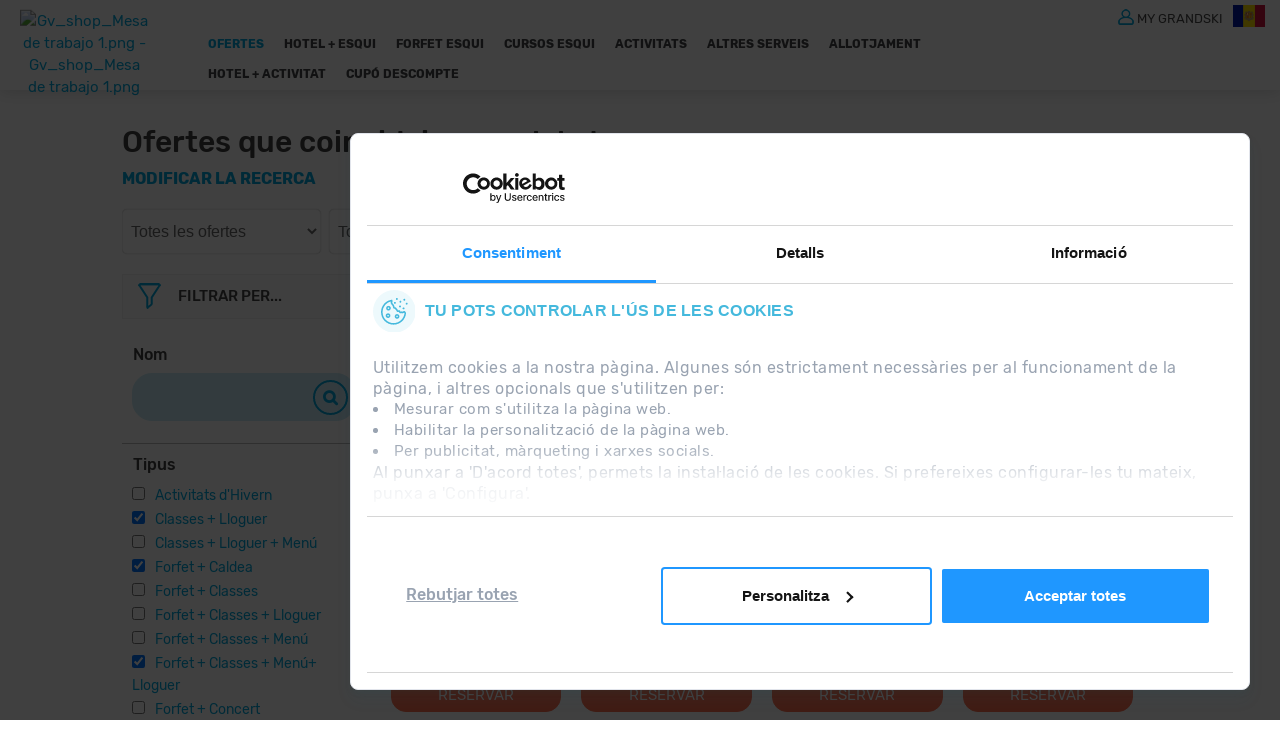

--- FILE ---
content_type: text/html; charset=utf-8
request_url: https://hoteles.grandvalira.com/ca/ofertas-listado.html?thot=84,253,94,150,89,323&anc=2&pag=2
body_size: 43286
content:


<!DOCTYPE html>
<html lang="ca">
    <head><title>
	Ofertes d'esquí a Grandvalira, ski i neu per vindre a Andorra
</title><meta charset="UTF-8" /><meta http-equiv="X-UA-Compatible" content="IE=edge" /><meta name="viewport" content="width=device-width, initial-scale=1" /><!-- COOKIEBOT  -->
<script id="Cookiebot" src="https://consent.cookiebot.com/uc.js" data-cbid="0fbc3e2e-82e7-4dcf-b73a-e0bf307d1048" data-blockingmode="auto" type="text/javascript" data-culture="CA"></script><link href="https://legal-notes.grandvalira.com/modules/custom/gv_fplus/modules/legal_notice/css/legal-banner-gv.css" type="text/css" rel="stylesheet"><script type="text/javascript" src="//7295970.collect.igodigital.com/collect.js"></script><script type='text/javascript' src='https://c.la1-c2-frf.salesforceliveagent.com/content/g/js/42.0/deployment.js'></script>
<script type='text/javascript'>

//liveagent.enableLogging();

	if 	(	54	==	1	) 
	{
		// CASTELLANO
		liveagent.init('https://d.la1-c2-frf.salesforceliveagent.com/chat', '5720Y000000PVqk', '00D0Y000000pkFo');
	} 
	else if (	54	==	54	) 
	{
		// CATALÁN
		liveagent.init('https://d.la1-c2-frf.salesforceliveagent.com/chat', '5720Y000000PVqz', '00D0Y000000pkFo');
	} 
	else if (	54	==	45	)
	{
		// FRANCÉS
		liveagent.init('https://d.la1-c2-frf.salesforceliveagent.com/chat', '5720Y000000PVr0', '00D0Y000000pkFo');
	} 
	else if (	54	==	21	)
	{
		// INGLÉS
		liveagent.init('https://d.la1-c2-frf.salesforceliveagent.com/chat', '5720Y000000PVr1', '00D0Y000000pkFo');
	}

	liveagent.addCustomDetail('email',"");
	liveagent.addCustomDetail('idioma',"54");
	liveagent.addCustomDetail('localizador',"''");
	liveagent.setChatWindowHeight(350);
	liveagent.setChatWindowWidth(280);
	
</script><script language="javascript">
        //Set the number of days before your cookie should expire
        var ExpireDays = 15;
        //Do not change anything below this line
        qstr = document.location.search;
        qstr = qstr.substring(1, qstr.length);
        function SetCookie(cookieName, cookieValue, nDays) {
            var today = new Date();
            var expire = new Date();
            if (nDays == null || nDays == 0) nDays = 1;
            expire.setTime(today.getTime() + 3600000 * 24 * nDays);
            document.cookie = cookieName + "=" + escape(cookieValue) + "; expires=" + expire.toGMTString() + "; path=/";
        }
        thevars = qstr.split("&");
        for (i = 0; i < thevars.length; i++) {
            cookiecase = thevars[i].split("=");
            switch (cookiecase[0]) {
                case "sfmc_sub":
                    sfmc_sub = cookiecase[1];
                    SetCookie("SubscriberID", sfmc_sub, ExpireDays);
                    break;
                case "e":
                    e = cookiecase[1];
                    SetCookie("EmailAddr_", e, ExpireDays);
                    break;
                case "j":
                    j = cookiecase[1];
                    SetCookie("JobID", j, ExpireDays);
                    break;
                case "l":
                    l = cookiecase[1];
                    SetCookie("ListID", l, ExpireDays);
                    break
                case "jb":
                    jb = cookiecase[1];
                    SetCookie("BatchID", jb, ExpireDays);
                    break;
                case "u":
                    u = cookiecase[1];
                    SetCookie("UrlID", u, ExpireDays);
                    break;
                case "mid":
                    mid = cookiecase[1];
                    SetCookie("MemberID", mid, ExpireDays);
                    break;
                default:
                    break;
            }

        }
    </script><script src="https://7295970.recs.igodigital.com/a/v2/7295970/test/recommend.js" type="text/javascript"></script><!-- Google Tag Manager -->
<script>(function(w,d,s,l,i){w[l]=w[l]||[];w[l].push({'gtm.start':
new Date().getTime(),event:'gtm.js'});var f=d.getElementsByTagName(s)[0],
j=d.createElement(s),dl=l!='dataLayer'?'&l='+l:'';j.async=true;j.src=
'https://www.googletagmanager.com/gtm.js?id='+i+dl;f.parentNode.insertBefore(j,f);
})(window,document,'script','dataLayer','GTM-5FSXRT6');</script>
<!-- End Google Tag Manager --><!-- Google Code para etiquetas de remarketing -->
<!--------------------------------------------------
Es posible que las etiquetas de remarketing todavía no estén asociadas a la información de identificación personal o que estén en páginas relacionadas con las categorías delicadas. Para obtener más información e instrucciones sobre cómo configurar la etiqueta, consulte http://google.com/ads/remarketingsetup.
--------------------------------------------------->
<script type="text/javascript">
/* <![CDATA[ */
var google_conversion_id = 975639497;
var google_custom_params = window.google_tag_params;
var google_remarketing_only = true;
/* ]]> */
</script>
<script type="text/javascript" src="//www.googleadservices.com/pagead/conversion.js">
</script>
<noscript>
<div style="display:inline;">
<img height="1" width="1" style="border-style:none;" alt="" src="//googleads.g.doubleclick.net/pagead/viewthroughconversion/975639497/?value=0&amp;guid=ON&amp;script=0"/>
</div>
</noscript><!-- DENTSU INICIO VISITA -->

<!-- 
Start of global snippet: Please do not remove
Place this snippet between the <head> and 

<link rel="canonical" href="https://hoteles.grandvalira.com/ca/ofertas-listado.html"/>

</head> tags on every page of your site.
-->
<!-- Global site tag (gtag.js) - Google Marketing Platform -->
<script async src="https://www.googletagmanager.com/gtag/js?id=DC-11386831"></script>
<script>
  window.dataLayer = window.dataLayer || [];
  function gtag(){dataLayer.push(arguments);}
  gtag('js', new Date());

  gtag('config', 'DC-11386831');
</script>
<!-- End of global snippet: Please do not remove -->

<!--
Event snippet for GV - Visitas Website on http://www.: Please do not remove.
Place this snippet on pages with events you’re tracking. 
Creation date: 10/04/2021
-->
<script>
  gtag('event', 'conversion', {
    'allow_custom_scripts': true,
    'send_to': 'DC-11386831/landing/gvland+standard'
  });
</script>
<noscript>
<img src="https://ad.doubleclick.net/ddm/activity/src=11386831;type=landing;cat=gvland;dc_lat=;dc_rdid=;tag_for_child_directed_treatment=;tfua=;npa=;gdpr=${GDPR};gdpr_consent=${GDPR_CONSENT_755};ord=1?" width="1" height="1" alt=""/>
</noscript>
<!-- End of event snippet: Please do not remove -->

<!-- DENTSU FIN VISITA --><script>
function createCookie(name, value, days) {
  if (days) {
    var date = new Date();
    date.setTime(date.getTime()+(days*24*60*60*1000));
    var expires = "; expires="+date.toGMTString();
  }
  else var expires = "";
  document.cookie = name+"="+value+expires+"; path=/";
}

function readCookie(name) {
  var nameEQ = name + "=";
  var ca = document.cookie.split(';');

  for(var i=0;i < ca.length;i++) {
    var c = ca[i];
    while (c.charAt(0)==' ') c = c.substring(1,c.length);
    if (c.indexOf(nameEQ) == 0) return c.substring(nameEQ.length,c.length);
  }

  return null;
}

function eraseCookie(name) {
  createCookie(name,'',-1);
}

function hideWebview() {
  jQuery('#pnlBody').css('padding-top', 0);
  jQuery('#ContentPlaceHolder_ctl00_ctl01_ctl14_ctl00_Tabs > .cd-tabs-selector').css('margin', 0);
  jQuery('#ContentPlaceHolder_ctl00_ctl00_contHeaderContainer').hide();
  jQuery('#ContentPlaceHolder_ctl00_ctl02_contFooterContainer').hide();

  console.log("Elementos ocultados para el formato WebView");
}

function checkParameters() {
  const params = new URLSearchParams(window.location.search);
  const name = 'app_webview';

  if (params.has('x_skitude_tracking_authorization')) {
    const value = params.get('x_skitude_tracking_authorization');
    const days = 30;

    createCookie(name, value, days);
  }

  var tracking_value = readCookie(name);

  if (tracking_value) {
    if (tracking_value == 'true') {
      Cookiebot.submitCustomConsent(true, true, true);
      Cookiebot.hide();

      console.log("Consentimiento tácito a través de la APP");
    } else {
      console.log("Consentimiento negado u omitido de APP");
    }

    hideWebview();
  } else {
    console.log("Consentimiento consultado");
  }
}

function processCookiebotDialog() {
  console.log("Procesar Cookiebot");

  jQuery('#CybotCookiebotDialogBodyContentText .refuse-all-cookies').click(function(e) {
    e.preventDefault();
    Cookiebot.submitCustomConsent(false, false, false);
    Cookiebot.hide();
  });

  var acceptAllLabel = jQuery('#CybotCookiebotDialogBodyButtonAccept').text();
  var acceptSelectionLabelMap = {
    'es': 'Aceptar selección',
    'ca': 'Acceptar selecció',
    'fr': 'Accepter la sélection',
    'en': 'Accept selection',
    'ru': '??????? ?????'
  };

  var htmlLang = jQuery('#CybotCookiebotDialog').attr('lang');

  function allCategoriesChecked() {

    var necessary = jQuery('#CybotCookiebotDialogDetailBodyContent #CybotCookiebotDialogBodyLevelButtonNecessary').is(':checked');
    var preferences = jQuery('#CybotCookiebotDialogDetailBodyContent #CybotCookiebotDialogBodyLevelButtonPreferences').is(':checked');
    var statistic = jQuery('#CybotCookiebotDialogDetailBodyContent #CybotCookiebotDialogBodyLevelButtonStatistics').is(':checked');
    var marketing = jQuery('#CybotCookiebotDialogDetailBodyContent #CybotCookiebotDialogBodyLevelButtonMarketing').is(':checked');

    return (necessary && preferences && statistic && marketing);
  }

  if (allCategoriesChecked()) {
    jQuery('#CybotCookiebotDialogBodyButtonAccept').text(acceptAllLabel);
  } else {
    jQuery('#CybotCookiebotDialogBodyButtonAccept').text(acceptSelectionLabelMap[htmlLang]);
  }

  jQuery('#CybotCookiebotDialogDetailBodyContent .CybotCookiebotDialogBodyLevelButton').change(function() {
    if (allCategoriesChecked()) {
      jQuery('#CybotCookiebotDialogBodyButtonAccept').text(acceptAllLabel);
    } else {
      jQuery('#CybotCookiebotDialogBodyButtonAccept').text(acceptSelectionLabelMap[htmlLang]);
    }
  });
}

window.onload = function() {
  checkParameters();

  window.addEventListener('CookiebotOnDialogDisplay', function (e) {
    processCookiebotDialog();
  }, false);
};
</script><link href="../App_Themes/gvr_b2c/bootstrap.min.css" type="text/css" rel="stylesheet" /><link href="../App_Themes/gvr_b2c/bootstrap-theme.min.css" type="text/css" rel="stylesheet" /><link href="../App_Themes/gvr_b2c/font-awesome.min.css" type="text/css" rel="stylesheet" /><link href="../App_Themes/gvr_b2c/gvr_b2c.css" type="text/css" rel="stylesheet" /><link href="../App_Themes/gvr_b2c/gvr_b2c_boots_1.css" type="text/css" rel="stylesheet" /><link href="../App_Themes/gvr_b2c/gvr_b2c_boots_2.css" type="text/css" rel="stylesheet" /><link href="../App_Themes/gvr_b2c/gvr_b2c_boots_3.css" type="text/css" rel="stylesheet" /><link href="../App_Themes/gvr_b2c/gvr_b2c_boots_4.css" type="text/css" rel="stylesheet" /><link href="../App_Themes/gvr_b2c/gvr_b2c_boots_5.css" type="text/css" rel="stylesheet" /><link href="../App_Themes/gvr_b2c/jquery-ui-cloud/jquery-ui-1.10.4.custom.min.css" type="text/css" rel="stylesheet" /><link href="../App_Themes/gvr_b2c/sweetalert.css" type="text/css" rel="stylesheet" />
<meta name="Revisit" content="15 days" />
<meta name="robots" content="index,follow" />
<meta name="distribution" content="Global" />
<meta name="revisit-after" content="30 days" />
<meta http-equiv="Pragma" content="no-cache" />
<meta http-equiv="Cache-Control" content="no-cache, no-store, must-revalidate" />
<meta name="GOOGLEBOT" content="index,follow" />
<meta http-equiv="Content-Type" content="text/html; charset=iso-8859-1" />
<meta name="Resource-type" content="Document" />
<link href="https://hoteles.grandvalira.com/ca/ofertas-listado.html?thot=84,253,94,150,89,323&amp;anc=2&amp;pag=3" rel="next" /><link rel="prev" href="https://hoteles.grandvalira.com/ca/ofertas-listado.html?thot=84,253,94,150,89,323&amp;anc=2&amp;pag=1" /><link href="/V05/javascript/magnific-popup/magnific-popup.css" type="text/css" rel="stylesheet" />

<link rel="canonical" href="https://hoteles.grandvalira.com/ca/ofertas-listado.html"/>

</head>
    <body id="pnlBody" class="body_gen page-136">
        <script src="https://legal-notes.grandvalira.com/modules/custom/gv_fplus/modules/legal_notice/js/legal-banner.js" type="text/javascript"></script><script>
  _etmc.push(["setOrgId", "7295970"]);
  _etmc.push(["setUserInfo", {"email": ""}]);
  _etmc.push(["trackPageView"]);
</script><!-- Google Tag Manager (noscript) -->
<noscript><iframe src="https://www.googletagmanager.com/ns.html?id=GTM-5FSXRT6"
height="0" width="0" style="display:none;visibility:hidden"></iframe></noscript>
<!-- End Google Tag Manager (noscript) -->
        
        
        <form method="post" autocomplete="off" role="presentation" action="/ca/ofertas-listado.html?thot=84,253,94,150,89,323&amp;anc=2&amp;pag=2" onsubmit="javascript:return WebForm_OnSubmit();" id="form1" target="_top">
<div class="aspNetHidden">
<input type="hidden" name="ContentPlaceHolder_tsm_HiddenField" id="ContentPlaceHolder_tsm_HiddenField" value="" />
<input type="hidden" name="__EVENTTARGET" id="__EVENTTARGET" value="" />
<input type="hidden" name="__EVENTARGUMENT" id="__EVENTARGUMENT" value="" />
<input type="hidden" name="__DBMVSTATE" id="__DBMVSTATE" value="H4sIAAAAAAAEAM3VzUvDMBQAcBR68NSbiAdP/QOafs0eBLGoFdkozounEpM3DEuTmmR+/PW6btaCB2HsDb2EkLz3OyTvJR97/[base64]/79Ec3gVcrwTkwdir+EzPRWMz5RkwytFmlpXDLWuuFX4s27H+i1bx5GYNaVEYoJloqfZ/PuO8d5FGUkzgdJfwTX1FswWsIAAA=" />
<input type="hidden" name="__VIEWSTATE" id="__VIEWSTATE" value="" />
</div>

<script type="text/javascript">
//<![CDATA[
var theForm = document.forms['form1'];
if (!theForm) {
    theForm = document.form1;
}
function __doPostBack(eventTarget, eventArgument) {
    if (!theForm.onsubmit || (theForm.onsubmit() != false)) {
        theForm.__EVENTTARGET.value = eventTarget;
        theForm.__EVENTARGUMENT.value = eventArgument;
        theForm.submit();
    }
}
//]]>
</script>


<script src="/WebResource.axd?d=pynGkmcFUV13He1Qd6_TZOR8OoNL9QQ_08JMCEmFBkN8shoP_ayZDv709dcxnUwFREgQq8gQSoIvj8yVrsVlLQ2&amp;t=638901608248157332" type="text/javascript"></script>


<script src="/V05/javascript/jquery/jquery-last.js" type="text/javascript"></script>
<script src="/V05/javascript/bootstrap/bootstrap.min.js" type="text/javascript"></script>
<script type="text/javascript">
//<![CDATA[
function esVisible(elemento) {
     var esVisible = false;
     if (elemento.is(':visible') && elemento.css('visibility') != 'hidden' && elemento.css('opacity') > 0)
     {
         esVisible = true;
     }
     return esVisible;
}
jQuery(document).ready(function(){
     jQuery('[rel="tooltip-info"]').popover({trigger: "hover click", container:'body'});
     jQuery('[rel="tooltip-markup"]').popover({trigger: "hover click", container:'body'});
});
//]]>
</script>
<script type="text/javascript">
//<![CDATA[
function OcultaCapaCookies() {
    document.getElementById('cookies_alert').style.display = 'none';
}
function MuestraCapaCookies() {
    document.getElementById('cookies_alert').style.display = 'block';
}
//]]>
</script>

<script src="/V05/javascript/comun/comun.js" type="text/javascript"></script><script type="text/javascript">
function setCookieAccepted()
{
	document.getElementById('cookies_alert_text').innerHTML = 'A Grandvalira utilitzem cookies propies i de tercers per millorar l"experiència de navegació de l"usuari. Si continues navegant considerem que acceptes l’ús de les cookies. Abans de continuar amb la navegació pel nostre lloc web li recomanem que llegeixi la política de cookies.'; 
	document.getElementById('ctl05_lnkAceptarNavegacion').value = 'Acceptar';
	document.getElementById('ctl05_lnkAceptarNavegacion').title = 'Acceptar';
	document.getElementById('ctl05_lnkAceptarNavegacion').onclick= function () {_SaveCookie('CookiesUserAccepted','1'); OcultaCapaCookies(); return false; }
	document.getElementById('ctl05_lnkCerrar').onclick= function () { OcultaCapaCookies(); return false; }
	document.getElementById('ctl05_spanAceptar').onclick= function () {_SaveCookie('CookiesUserAccepted','1'); OcultaCapaCookies(); location.reload(); return false; }
	MuestraCapaCookies();
}
</script>

<script src="/V05/javascript/jquery/jquery-migrate-1.2.1.min.js" type="text/javascript"></script>
<script type="text/javascript">
//<![CDATA[
var url = 'https://hoteles.grandvalira.com/SWPub/Buscador.asmx';
function GetCategorias_ContentPlaceHolder_ctl00_ctl01_ctl15_ctl00_cdTabsContent_Bsc_120_10()
{
	var idtipo = document.getElementById('ContentPlaceHolder_ctl00_ctl01_ctl15_ctl00_cdTabsContent_Bsc_120_10_cmbTipo_10').value;
	if (idtipo != "")
	{
		var combo = document.getElementById('ContentPlaceHolder_ctl00_ctl01_ctl15_ctl00_cdTabsContent_Bsc_120_10_cmbCategoria_10');
		while (combo.options.length > 0)
			combo.remove(0);
		var o = document.createElement("OPTION");
		combo.options.add(o);
		o.value = "0";
		o.innerHTML = "[Carregant...]";
		combo.disabled = true;
		var pl = new SOAPClientParameters();
		pl.add("IDIdioma",54);
		pl.add("IDHotelTipo",idtipo);
		pl.add("IDAcceso",100);
		pl.add("IDTipoServicio",12);
		SOAPClient.invoke(url, "GetCategoriasSimpleAfiliado", pl, true, GetCategorias_callBack_ContentPlaceHolder_ctl00_ctl01_ctl15_ctl00_cdTabsContent_Bsc_120_10);
	}
}
function GetCategorias_callBack_ContentPlaceHolder_ctl00_ctl01_ctl15_ctl00_cdTabsContent_Bsc_120_10(cl)
{
	var combo = document.getElementById('ContentPlaceHolder_ctl00_ctl01_ctl15_ctl00_cdTabsContent_Bsc_120_10_cmbCategoria_10');
	var c = combo.options.length;
	while (combo.options.length > 0)
		combo.remove(0);
	var o = document.createElement("OPTION");
	combo.options.add(o);
	o.value = "0";
	o.innerHTML = "[Tots]";
	if (cl != null){
		for(var i = 0; i < cl.length; i++)
		{
			var o = document.createElement("OPTION");
			combo.options.add(o);
			o.value = cl[i].Value.toString();
			o.innerHTML = cl[i].Text;
		}
	}
	combo.disabled = false;
}
jQuery(document).ready(function(){
	jQuery('#ContentPlaceHolder_ctl00_ctl01_ctl15_ctl00_cdTabsContent_Bsc_120_10_lnkTemas_10').on('click', function() {
		jQuery('#ContentPlaceHolder_ctl00_ctl01_ctl15_ctl00_cdTabsContent_Bsc_120_10_pnlFiltrosTema_10').toggle();
	});
});
function validate_buscador_ContentPlaceHolder_ctl00_ctl01_ctl15_ctl00_cdTabsContent_Bsc_120_10(){
	jQuery('#ContentPlaceHolder_ctl00_ctl01_ctl15_ctl00_cdTabsContent_Bsc_120_10_btnBuscar_10').html('<i class="fa fa-refresh fa-spin"></i> [Carregant...]');
	jQuery('#ContentPlaceHolder_ctl00_ctl01_ctl15_ctl00_cdTabsContent_Bsc_120_10_hdnIsPostbackBuscador_10').val('1');
	__doPostBack('ctl00$ContentPlaceHolder$ctl00$ctl01$ctl15$ctl00$cdTabsContent$ctl10$Bsc_120$btnBuscar');
	return true;
}
//]]>
</script>

<script src="/V05/javascript/soapclient/soapclient.js" type="text/javascript"></script>
<script type="text/javascript">
//<![CDATA[
jQuery(function () {
     jQuery('[rel="tooltip-buscador"]').popover({trigger: "hover click", container:'body', placement : 'top'});
});
//]]>
</script>

<script src="/V05/javascript/jquery/jquery.ui.touch-punch.min.js" type="text/javascript"></script>
<script src="/V05/javascript/jquery/jquery.ui.datepicker_54.js" type="text/javascript"></script>
<script src="/V05/javascript/jquery/jquery-ui-1.10.0.custom.min.js" type="text/javascript"></script>
<script type="text/javascript">
//<![CDATA[
function MostrarFiltrosXS(tipo){
	var PanelContenido = jQuery('#ContentPlaceHolder_ctl00_ctl01_ctl16_ctl00_pnlFiltrosMostrar');
	if (PanelContenido.hasClass('oculto')){
		PanelContenido.removeClass('oculto').addClass('visible');
		jQuery('#ContentPlaceHolder_ctl00_ctl01_ctl16_ctl00_icoMinus').css('display','block');
		jQuery('#ContentPlaceHolder_ctl00_ctl01_ctl16_ctl00_icoPlus').css('display','none');
	}else{
		PanelContenido.removeClass('visible').addClass('oculto');
		jQuery('#ContentPlaceHolder_ctl00_ctl01_ctl16_ctl00_icoMinus').css('display','none');
		jQuery('#ContentPlaceHolder_ctl00_ctl01_ctl16_ctl00_icoPlus').css('display','block');
	}
}
//]]>
</script>

<script src="/V05/javascript/lazyload/LazyLoad.js" type="text/javascript"></script>
<script type="text/javascript">
//<![CDATA[
jQuery(function() {
     jQuery('img').Lazy({
         effect : 'fadeIn',
         onError: function (element) {
             var attr = jQuery(element).attr('parentid');
             if (typeof attr !== typeof undefined && attr !== false) {
                 jQuery('#'+ attr).hide();
             }
         }
     });
});
//]]>
</script>

<script src="/V05/javascript/jquery/jquery.mobile-swipe.js" type="text/javascript"></script>
<script src="/V05/javascript/magnific-popup/jquery.magnific-popup.js" type="text/javascript"></script>
<script type="text/javascript">
//<![CDATA[
jQuery(document).ready(function(){
	var margenPaddingBody = 0;
	var marginBody = parseFloat(jQuery('body').css('padding-top').replace(/auto/, 0));
	var paddingBody = parseFloat(jQuery('body').css('margin-top').replace(/auto/, 0));
	margenPaddingBody = marginBody + paddingBody;
	if (jQuery('#ContentPlaceHolder_ctl00_ctl01_ctl16_ctl00_pnlFiltros').length){
		jQuery('html,body').stop().animate({scrollTop: jQuery('#ContentPlaceHolder_ctl00_ctl01_ctl16_ctl00_pnlFiltros').offset().top - margenPaddingBody}, 1400);
	}
});
//]]>
</script>

<script src="/V05/javascript/sweetalert/promise.min.js" type="text/javascript"></script>
<script src="/V05/javascript/sweetalert/sweetalert2_8.js" type="text/javascript"></script>
<script type="text/javascript">
//<![CDATA[
function FocusCloseValidation(){
	jQuery('input').each(function(){
		if (jQuery(this).hasClass('err')){
			jQuery(this).focus();
			return false;
		}
	});
}
function DoValidation(validationGroup, layerID, headerText) {
	let isValid = true;
	if (typeof Page_ClientValidate === 'function' ) {
		isValid = Page_ClientValidate(validationGroup);
	}
	if (!isValid) {
		var _text = jQuery('#' + layerID).html();
		Swal.fire({
			 title: headerText,
			 html: _text,
			 onAfterClose: FocusCloseValidation
		});
	}
	return isValid;
}
function newalert(_title, _text, _customClass, _redirect){
		_customClass = _customClass || '';
		_redirect = _redirect || '';
		Swal.fire({
			 title: _title,
			 html: _text, 
			 customClass: _customClass
		}).then(  function(result) {
			if (_redirect != '') {
				window.location.replace(_redirect);
			}
			if (result.value) {
				return result.value;
			}
		});
}
function newalerticon(_title, _text, _icon, _customClass, _redirect){
		_customClass = _customClass || '';
		_redirect = _redirect || '';
		_icon = _icon || '';
		Swal.fire({
			 title: _title,
			 html: _text, 
			 type: _icon, 
			 customClass: _customClass 
		}).then(  function(result) {
			if (_redirect != '') {
				window.location.replace(_redirect);
			}
			if (result.value) {
				return result.value;
			}
		});
}
function newalertConfirmCancel(_title, _text, _customClass, _confirmRedirect, _type, _confirmButtonText, _cancelButtonText, _confirmButtonColor, _cancelButtonColor){
	_customClass = _customClass || '';
	_confirmRedirect = _confirmRedirect || '';
	_type = _type || 'success';
	if ((_confirmButtonText == '') || (_confirmButtonText == undefined)){_confirmButtonText = 'Aceptar'}
	if ((_cancelButtonText == '') || (_cancelButtonText == undefined)){_cancelButtonText = 'Cancel·lar'}
	if ((_confirmButtonColor == '') || (_confirmButtonColor == undefined)){_confirmButtonColor = '#3D9970'}
	if ((_cancelButtonColor == '') || (_cancelButtonColor == undefined)){_cancelButtonColor = '#FF4136'}
	Swal.fire({
		 title: _title,
		 html: _text, 
		 type: _type,
		 customClass: _customClass,
		 showCancelButton: true,
		 confirmButtonText: _confirmButtonText,
		 cancelButtonText: _cancelButtonText,
		 confirmButtonColor: _confirmButtonColor,
		 cancelButtonColor: _cancelButtonColor
	}).then(function(result){
		if (result.value) {
			window.top.location.replace(_confirmRedirect);
			return result.value;
		}
	});
}
function newalertinfo(_title, _text, _customClass, _type){
	_customClass = _customClass || '';
	_type = _type || 'success';
	let _position = 'bottom-end';
	let _showConfirmButton = false;
	let _timer = '2500';
	Swal.fire({
		 title: _title,
		 html: _text, 
		 type: _type,
		 customClass: _customClass,
		 position: _position,
		 showConfirmButton: _showConfirmButton,
		 timer: _timer
	}).then(  function(result) {
		if (result.value) {
			return result.value;
		}
	});
}
function showhelp(_text, _timmer){
		Swal.fire({
			 title: 'Ayuda',
			 html: _text,
			 position: 'top-end',
			 showConfirmButton: false,
			 showCloseButton: true,
			 timer: _timmer
		}).then( function(result){
			if (result.value) {
				return result.value;
			}
		});
}
function newconfirm(_btnAccion, _title, _text, _confirmButtonText, _cancelButtonText, _loadingText, _confirmButtonColor, _cancelButtonColor, _loadingAnimations, _funcionTrue){
	if ((_confirmButtonText == '') || (_confirmButtonText == undefined)){_confirmButtonText = 'Aceptar'}
	if ((_cancelButtonText == '') || (_cancelButtonText == undefined)){_cancelButtonText = 'Cancel·lar'}
	if ((_loadingText == '') || (_loadingText == undefined)){_loadingText = 'En procés'}
	if ((_confirmButtonColor == '') || (_confirmButtonColor == undefined)){_confirmButtonColor = '#3D9970'}
	if ((_cancelButtonColor == '') || (_cancelButtonColor == undefined)){_cancelButtonColor = '#FF4136'}
	if (_btnAccion.dataset.confirmed) {
		_btnAccion.dataset.confirmed = false;
		if (_loadingAnimations != 'false'){_loadingAnimations = true}
		if (_loadingAnimations == true){
			jQuery(_btnAccion).after('<button type="button" disabled="disabled" class="btn"><i class="fa fa-refresh fa-spin"></i> ' + _loadingText + '</button>');
			jQuery(_btnAccion).hide();
		}
		if (_funcionTrue != ''){eval(_funcionTrue);}
		return true;
	} else {
		event.preventDefault();
		Swal.fire({
			 title: _title,
			 html: _text,
			 type: 'warning',
			 showCancelButton: true,
			 confirmButtonText: _confirmButtonText,
			 cancelButtonText: _cancelButtonText,
			 confirmButtonColor: _confirmButtonColor,
			 cancelButtonColor: _cancelButtonColor
		}).then( function(result){
			if (result.value) {
				_btnAccion.dataset.confirmed = true;
				_btnAccion.click();
			}
		});
	}
}
jQuery(document).ready(function(){
	jQuery('#ctl26_ctl00_lnkLoginCancelar').click(function(){
		jQuery('#ctl26_ctl00_pnlLogin').slideDown()
		jQuery('#ctl26_ctl00_pnlRecordarClave').slideUp()
	});
	jQuery('#ctl26_ctl00_lnkRecordarClave').click(function(){
		jQuery('#ctl26_ctl00_pnlLogin').slideUp()
		jQuery('#ctl26_ctl00_pnlRecordarClave').slideDown()
	});
	var lnkRegistrado = jQuery('#ctl26_ctl00_lnkRegistrado');
	var lnkNoRegistrado = jQuery('#ctl26_ctl00_lnkNoRegistrado');
	lnkRegistrado.click(function(){
		jQuery('#ctl26_ctl00_pnlLogin').slideDown()
		jQuery('#ctl26_ctl00_pnlRecordarClave').slideUp()
		jQuery('#ctl26_ctl00_pnlRegistro').slideUp()
		if (!lnkRegistrado.hasClass('selected')){
			lnkRegistrado.addClass('selected');
			lnkNoRegistrado.removeClass('selected');
		}
	});
	lnkNoRegistrado.click(function(){
		jQuery('#ctl26_ctl00_pnlLogin').slideUp()
		jQuery('#ctl26_ctl00_pnlRecordarClave').slideUp()
		jQuery('#ctl26_ctl00_pnlRegistro').slideDown()
		if (!lnkNoRegistrado.hasClass('selected')){
			lnkRegistrado.removeClass('selected');
			lnkNoRegistrado.addClass('selected');
		}
	});
});
function ValidarNombre_Alta_Usuario_Capa_ctl26_ctl00_ctl15_rptCamposGeneral_ctl00_0(sender,args)
{
	let field = jQuery('#ctl26_ctl00_ctl15_rptCamposGeneral_ctl00_0_txtNombreCompleto_0');
	if ((field.val().length > 0) && (field.val().trim() != ''))
	{
		if (field.hasClass('err')) {
			field.removeClass('err');
		}
		args.IsValid = true;
		return;
	} else {
		if (!field.hasClass('err')) {
			field.addClass('err');
		}
		args.IsValid = false;
		return;
	}
}
function ValidarApellidos_Alta_Usuario_Capa_ctl26_ctl00_ctl15_rptCamposGeneral_ctl00_1(sender,args)
{
	let field = jQuery('#ctl26_ctl00_ctl15_rptCamposGeneral_ctl00_1_txtApellidos_1');
	if ((field.val().length > 0) && (field.val().trim() != ''))
	{
		if (field.hasClass('err')) {
			field.removeClass('err');
		}
		args.IsValid = true;
		return;
	} else {
		if (!field.hasClass('err')) {
			field.addClass('err');
		}
		args.IsValid = false;
		return;
	}
}
function ValidarIdioma_Alta_Usuario_Capa_ctl26_ctl00_ctl15_rptCamposGeneral_ctl00_2(sender,args)
{
	let field = jQuery('#ctl26_ctl00_ctl15_rptCamposGeneral_ctl00_2_cmbIdioma_2');
	if (field.val() > 0)
	{
		if (field.hasClass('err')) {
			field.removeClass('err');
		}
		args.IsValid = true;
		return;
	} else {
		if (!field.hasClass('err')) {
			field.addClass('err');
		}
		args.IsValid = false;
		return;
	}
}
function ValidarEmail_Alta_Usuario_Capa_ctl26_ctl00_ctl15_rptCamposGeneral_ctl00_3(sender,args)
{
	let field = jQuery('#ctl26_ctl00_ctl15_rptCamposGeneral_ctl00_3_txtEmail_3');
	if ((field.val().length > 0) && (field.val().trim() != ''))
	{
		if (field.hasClass('err')) {
			field.removeClass('err');
		}
		args.IsValid = true;
		return;
	} else {
		if (!field.hasClass('err')) {
			field.addClass('err');
		}
		args.IsValid = false;
		return;
	}
}
function ValidarEmailFormato_Alta_Usuario_Capa_ctl26_ctl00_ctl15_rptCamposGeneral_ctl00_3(valor)
{
	if (/^\w+([\.-]?\w+)*@\w+([\.-]?\w+)*(\.\w{2,6})+$/.test(valor))
	{
		return true;
	}
	else
	{
		return false;
	}
}
jQuery( document ).ready(function() {
	jQuery('#ctl26_ctl00_ctl15_rptCamposGeneral_ctl00_3_txtEmail_3').change(function() {
		let obj = {};
		obj.Email = jQuery(this).val();
		let jsonData = JSON.stringify(obj);
		jQuery.ajax({
			url: '/V05/handlers/usuario/ExisteUsuario.ashx',
			type: 'POST',
			dataType: 'json',
			contentType: 'application/json',
			data: jsonData,
			success: function(data) {
				if (data.ExisteUsuario) {
					if (!jQuery('#ctl26_ctl00_ctl15_rptCamposGeneral_ctl00_3_txtEmail_3').hasClass('err')) {
						jQuery('#ctl26_ctl00_ctl15_rptCamposGeneral_ctl00_3_txtEmail_3').addClass('err');
					}
					jQuery('#ctl26_ctl00_ctl15_btnLoginRegistro').prop('disabled', true);
					newalert('Atenció', 'L\'adreça de correu electrònic introduïda ja està sent utilitzada per un altre usuari, si us plau, introdueix una nova.');
				} else {
					if (jQuery('#ctl26_ctl00_ctl15_rptCamposGeneral_ctl00_3_txtEmail_3').hasClass('err')) {
						jQuery('#ctl26_ctl00_ctl15_rptCamposGeneral_ctl00_3_txtEmail_3').removeClass('err');
					}
					jQuery('#ctl26_ctl00_ctl15_btnLoginRegistro').prop('disabled', false);
				}
			},
			error: function (data) {
				console.log(data);
			}
		});
	});
});
function ValidarClave_Alta_Usuario_Capa_ctl26_ctl00_ctl15_rptCamposGeneral_ctl00_4(sender,args)
{
	let field = jQuery('#ctl26_ctl00_ctl15_rptCamposGeneral_ctl00_4_txtClave_4');
	if ((field.val().length > 0) && (field.val().trim() != ''))
	{
		if (field.hasClass('err')) {
			field.removeClass('err');
		}
		args.IsValid = true;
		return;
	} else {
		if (!field.hasClass('err')) {
			field.addClass('err');
		}
		args.IsValid = false;
		return;
	}
}
function ValidarClaveIguales_Alta_Usuario_Capa_ctl26_ctl00_ctl15_rptCamposGeneral_ctl00_4(sender,args)
{
	let clave = document.getElementById('ctl26_ctl00_ctl15_rptCamposGeneral_ctl00_4_txtClave_4').value;
	let clave_repetir = document.getElementById('ctl26_ctl00_ctl15_rptCamposGeneral_ctl00_4_txtConfirmarClave_4').value;
	if ((clave.length > 0) && (clave_repetir.length > 0) && (clave == clave_repetir))
	{
		args.IsValid = true;
		return;
	}
	else
	{
		args.IsValid = false;
		return;
	}
}
function ValidarTelefono_Alta_Usuario_Capa_ctl26_ctl00_ctl15_rptCamposGeneral_ctl00_5(sender,args)
{
	let field = jQuery('#ctl26_ctl00_ctl15_rptCamposGeneral_ctl00_5_txtTelefono_5');
	if ((field.val().length > 0) && (field.val().trim() != ''))
	{
		if (field.hasClass('err')) {
			field.removeClass('err');
		}
		args.IsValid = true;
		return;
	} else {
		if (!field.hasClass('err')) {
			field.addClass('err');
		}
		args.IsValid = false;
		return;
	}
}
function ValidarDNI_Alta_Usuario_Capa_ctl26_ctl00_ctl15_rptCamposGeneral_ctl00_6(sender,args)
{
	let field = jQuery('#ctl26_ctl00_ctl15_rptCamposGeneral_ctl00_6_txtDNI_6');
	if ((field.val().length > 0) && (field.val().trim() != ''))
	{
		if (field.hasClass('err')) {
			field.removeClass('err');
		}
		args.IsValid = true;
		return;
	} else {
		if (!field.hasClass('err')) {
			field.addClass('err');
		}
		args.IsValid = false;
		return;
	}
}
jQuery(document).ready(function(){
	var calTemp = jQuery('#ctl26_ctl00_ctl15_rptCamposGeneral_ctl00_7_txtFechaNacimiento_7').datepicker({
		dateFormat: 'dd/mm/yy',
		numberOfMonths: 1,
		maxDate: '+0d',
		changeMonth: true,
		changeYear: true,
		yearRange: '-100:+50',
		showButtonPanel: true,
		closeText: 'Esborrar',
		beforeShow: function( input ) {
	setTimeout(function() {
		var clearButton = jQuery(input )
		.datepicker( "widget" )
		.find( ".ui-datepicker-close" );
		clearButton.unbind("click").bind("click",function(){jQuery.datepicker._clearDate( input );});
	}, 1 );
		}
	});
	calTemp.datepicker(jQuery.datepicker.regional['es']);
	jQuery('#ctl26_ctl00_ctl15_rptCamposGeneral_ctl00_7_imgCal_7').click(function(){calTemp.datepicker('show');});
});
function ValidarFNacimiento_Alta_Usuario_Capa_ctl26_ctl00_ctl15_rptCamposGeneral_ctl00_7(sender,args)
{
	let field = jQuery('#ctl26_ctl00_ctl15_rptCamposGeneral_ctl00_7_txtFechaNacimiento_7');
	if ((field.val().length > 0) && (field.val().trim() != ''))
	{
		if (field.hasClass('err')) {
			field.removeClass('err');
		}
		args.IsValid = true;
		return;
	} else {
		if (!field.hasClass('err')) {
			field.addClass('err');
		}
		args.IsValid = false;
		return;
	}
}
function ValidarClientePais_Alta_Usuario_Capa_ctl26_ctl00_ctl15_rptCamposGeneral_ctl00_8(sender,args)
{
	let field = jQuery('#ctl26_ctl00_ctl15_rptCamposGeneral_ctl00_8_cmbClientePais_8');
	if (field.val() > 0)
	{
		if (field.hasClass('err')) {
			field.removeClass('err');
		}
		args.IsValid = true;
		return;
	} else {
		if (!field.hasClass('err')) {
			field.addClass('err');
		}
		args.IsValid = false;
		return;
	}
}
function ValidarProvincia_Alta_Usuario_Capa_ctl26_ctl00_ctl15_rptCamposGeneral_ctl00_9(sender,args)
{
	let combo = jQuery('#ctl26_ctl00_ctl15_rptCamposGeneral_ctl00_9_cmbProvincia_9');
	let textbox = jQuery('#ctl26_ctl00_ctl15_rptCamposGeneral_ctl00_9_txtProvincia_9');
	if (! combo.hasClass('hide') ) {
		if (combo.val() > 0)
		{
			if (combo.hasClass('err')) {
				combo.removeClass('err');
			}
			args.IsValid = true;
			return;
		} else {
			if (!combo.hasClass('err')) {
				combo.addClass('err');
			}
			args.IsValid = false;
			return;
		}
	} else {
			args.IsValid = true;
			return;
	}
}
jQuery( document ).ready(function() {
	jQuery('#ctl26_ctl00_ctl15_rptCamposGeneral_ctl00_8_cmbClientePais_8').change(function() {
      let obj = {};
      obj.IDPais = jQuery(this).find('option:selected').val();
      obj.IDIdioma = 54;
      let jsonData = JSON.stringify(obj);
      jQuery.ajax({
             url: '/V05/handlers/ListadoProvinciasHandler.ashx',
             type: 'POST',
             dataType: 'json',
             contentType: 'application/json',
             data: jsonData,
             success: function(data) {
                    jQuery('#ctl26_ctl00_ctl15_rptCamposGeneral_ctl00_9_cmbProvincia_9').find('option').remove().end();
                    if(data.length == 0){
                         jQuery('#ctl26_ctl00_ctl15_rptCamposGeneral_ctl00_9_txtProvincia_9').removeClass('hide');
                         jQuery('#ctl26_ctl00_ctl15_rptCamposGeneral_ctl00_9_cmbProvincia_9').addClass('hide');
                    } else {
                         jQuery('#ctl26_ctl00_ctl15_rptCamposGeneral_ctl00_9_cmbProvincia_9').removeClass('hide');
                         jQuery('#ctl26_ctl00_ctl15_rptCamposGeneral_ctl00_9_txtProvincia_9').addClass('hide');
                         jQuery('#ctl26_ctl00_ctl15_rptCamposGeneral_ctl00_9_cmbProvincia_9').append('<option value="0">Seleccioneu una província</option>');
                         jQuery.each(data, function(value){
                             jQuery('#ctl26_ctl00_ctl15_rptCamposGeneral_ctl00_9_cmbProvincia_9').append('<option value="'+ data[value].IDProvincia + '">'+ data[value].Provincia +'</option>');
                         });
                    }
             },
             error:
                function (data) {
                    console.log(data);
             }
       });
	});
});
function ValidarCodigoPostal_Alta_Usuario_Capa_ctl26_ctl00_ctl15_rptCamposGeneral_ctl00_10(sender,args)
{
	let field = jQuery('#ctl26_ctl00_ctl15_rptCamposGeneral_ctl00_10_txtCodigoPostal_10');
	if ((field.val().length > 0) && (field.val().trim() != ''))
	{
		if (field.hasClass('err')) {
			field.removeClass('err');
		}
		args.IsValid = true;
		return;
	} else {
		if (!field.hasClass('err')) {
			field.addClass('err');
		}
		args.IsValid = false;
		return;
	}
}
function ValidarSexo_Alta_Usuario_Capa_ctl26_ctl00_ctl15_rptCamposGeneral_ctl00_11(sender,args)
	{
	args.IsValid = true;
	let hombre = document.getElementById('ctl26_ctl00_ctl15_rptCamposGeneral_ctl00_11_rdnSexoH_11');
	let mujer = document.getElementById('ctl26_ctl00_ctl15_rptCamposGeneral_ctl00_11_rdnSexoM_11');
	if (hombre.checked==false && mujer.checked==false)
	{
		args.IsValid = false;
	}
}
function ValidarNewsLetterRadio_Alta_Usuario_Capa_ctl26_ctl00_ctl15_rptCamposGeneral_ctl00_12(sender,args)
	{
	args.IsValid = false;
	let radios = document.getElementsByName('ctl00$ctl26$ctl00$ctl15$rptCamposGeneral$ctl13$ctl00$Newsletters');
	let i = 0;
	while (i < radios.length) {
		if (radios[i].checked) {
			args.IsValid = true;
		}
		i++;
	}
}
function ValidarPolitica_Alta_Usuario_Capa_ctl26_ctl00_ctl15_rptCamposGeneral_ctl00_13(sender,args)
	{
	let chkpolitica = document.getElementById('ctl26_ctl00_ctl15_rptCamposGeneral_ctl00_13_chkPolitica_13').checked;
	if (chkpolitica)
	{
		args.IsValid = true;
		return;
	}
	else
	{
		args.IsValid = false;
		return;
	}
}
jQuery(document).ready(function(){
	jQuery('#ctl26_ctl00_ctl15_lnkPanelMasDatosBoton').click(function(){
		jQuery('#ctl26_ctl00_ctl15_pnlPanelMasDatos').slideToggle();
		jQuery('#ctl26_ctl00_ctl15_lnkPanelMasDatosBoton').toggleClass('open');
	});
});
//]]>
</script>

<script src="/ScriptResource.axd?d=nv7asgRUU0tRmHNR2D6t1N_PZ9nMLFMDuXIYzC0QElEhKGXpb-Z6SEx5aiuucCOUUqtvY7gAkmMU_Vu1WPyO74bTwYtu0Q5-xJZ95SCtGVElJlS19bmaCko8G_J03k5mfqQXZ5-cCUzW273Q8YgF0A2&amp;t=ffffffff93d1c106" type="text/javascript"></script>
<script type="text/javascript">
//<![CDATA[
var __cultureInfo = {"name":"es-ES","numberFormat":{"CurrencyDecimalDigits":2,"CurrencyDecimalSeparator":",","IsReadOnly":true,"CurrencyGroupSizes":[3],"NumberGroupSizes":[3],"PercentGroupSizes":[3],"CurrencyGroupSeparator":".","CurrencySymbol":"€","NaNSymbol":"NaN","CurrencyNegativePattern":8,"NumberNegativePattern":1,"PercentPositivePattern":0,"PercentNegativePattern":0,"NegativeInfinitySymbol":"-∞","NegativeSign":"-","NumberDecimalDigits":2,"NumberDecimalSeparator":",","NumberGroupSeparator":".","CurrencyPositivePattern":3,"PositiveInfinitySymbol":"∞","PositiveSign":"+","PercentDecimalDigits":2,"PercentDecimalSeparator":",","PercentGroupSeparator":".","PercentSymbol":"%","PerMilleSymbol":"‰","NativeDigits":["0","1","2","3","4","5","6","7","8","9"],"DigitSubstitution":1},"dateTimeFormat":{"AMDesignator":"","Calendar":{"MinSupportedDateTime":"\/Date(-62135596800000)\/","MaxSupportedDateTime":"\/Date(253402297199999)\/","AlgorithmType":1,"CalendarType":1,"Eras":[1],"TwoDigitYearMax":2029,"IsReadOnly":true},"DateSeparator":"/","FirstDayOfWeek":1,"CalendarWeekRule":2,"FullDateTimePattern":"dddd, d\u0027 de \u0027MMMM\u0027 de \u0027yyyy H:mm:ss","LongDatePattern":"dddd, d\u0027 de \u0027MMMM\u0027 de \u0027yyyy","LongTimePattern":"H:mm:ss","MonthDayPattern":"d \u0027de\u0027 MMMM","PMDesignator":"","RFC1123Pattern":"ddd, dd MMM yyyy HH\u0027:\u0027mm\u0027:\u0027ss \u0027GMT\u0027","ShortDatePattern":"dd/MM/yyyy","ShortTimePattern":"H:mm","SortableDateTimePattern":"yyyy\u0027-\u0027MM\u0027-\u0027dd\u0027T\u0027HH\u0027:\u0027mm\u0027:\u0027ss","TimeSeparator":":","UniversalSortableDateTimePattern":"yyyy\u0027-\u0027MM\u0027-\u0027dd HH\u0027:\u0027mm\u0027:\u0027ss\u0027Z\u0027","YearMonthPattern":"MMMM\u0027 de \u0027yyyy","AbbreviatedDayNames":["do.","lu.","ma.","mi.","ju.","vi.","sá."],"ShortestDayNames":["D","L","M","X","J","V","S"],"DayNames":["domingo","lunes","martes","miércoles","jueves","viernes","sábado"],"AbbreviatedMonthNames":["ene.","feb.","mar.","abr.","may.","jun.","jul.","ago.","sep.","oct.","nov.","dic.",""],"MonthNames":["enero","febrero","marzo","abril","mayo","junio","julio","agosto","septiembre","octubre","noviembre","diciembre",""],"IsReadOnly":true,"NativeCalendarName":"calendario gregoriano","AbbreviatedMonthGenitiveNames":["ene.","feb.","mar.","abr.","may.","jun.","jul.","ago.","sep.","oct.","nov.","dic.",""],"MonthGenitiveNames":["enero","febrero","marzo","abril","mayo","junio","julio","agosto","septiembre","octubre","noviembre","diciembre",""]},"eras":[1,"d. C.",null,0]};//]]>
</script>

<script src="/ScriptResource.axd?d=NJmAwtEo3Ipnlaxl6CMhvqHDgtAXT5izF9U7K3AvginlmIigZldEtRrlAUoViPZYtjaywqXolmlqmcoi4_VW3qgs-pb9wdxmsKooP47PrDoVq4H8XBZFZ_0emIp_zfb0IkPVRce_X6Q2tDatA2EGhK4QKKN5a7M7emh0tfDNsmI1&amp;t=5c0e0825" type="text/javascript"></script>
<script src="/ScriptResource.axd?d=dwY9oWetJoJoVpgL6Zq8OJBv9ITGcwuAVjmp_kUrNBSLZSzFtjVUz0WrhbUdiZwsPcxS_ANTqBYzb-gegQ2brBUf_sBwN4vSo0CnN5TkInzusspuYCrAqs9l9nze0I2TK7wMcAsBLiX0Hb30P-PHEf3mU43iV_KVbc5fIdQOcag1&amp;t=5c0e0825" type="text/javascript"></script>
<script type="text/javascript">
//<![CDATA[
function WebForm_OnSubmit() {
if (typeof(ValidatorOnSubmit) == "function" && ValidatorOnSubmit() == false) return false;
return true;
}
//]]>
</script>

			
    <script type="text/javascript">
//<![CDATA[
Sys.WebForms.PageRequestManager._initialize('ctl00$ContentPlaceHolder$tsm', 'form1', ['tctl00$ContentPlaceHolder$ctl00$ctl01$ctl14$ctl00$upd','ContentPlaceHolder_ctl00_ctl01_ctl14_ctl00_upd'], [], [], 90, 'ctl00');
//]]>
</script>

    <header id="ContentPlaceHolder_ctl00_ctl00_contHeaderContainer" class="header_container">
    <div class="container">
        <div class="clearfix header_container_int">
            <div class="row">
                <div class="nopadding header_container_int_section">
                    <div class="pnl_logo">
                        <div id="ContentPlaceHolder_ctl00_ctl00_contHeaderLogo">

<div class="cont_vacio">

<a href="" title="Gv_shop_Mesa de trabajo 1.png - Gv_shop_Mesa de trabajo 1.png" target="" class="lnk_logo"><img src="/CMS/Servidor/GrandValiraB2B/galeria/541____Gv_shop_Mesa-de-trabajo-1_5946.png" alt="Gv_shop_Mesa de trabajo 1.png - Gv_shop_Mesa de trabajo 1.png" class="img-responsive logo" /></a>


</div>

</div>
                    </div>
                    <div class="pnl_menu_ppal">
                        <div id="ContentPlaceHolder_ctl00_ctl00_contMenuPrincipal">

<div class="cont_vacio">


        
        <nav id="ContentPlaceHolder_ctl00_ctl00_ctl04_ctl00_MenuPrincipalNormal" class="navbar navbar-static-top mpri" role="navigation">
            <div class="container-fluid">
                <div id="ContentPlaceHolder_ctl00_ctl00_ctl04_ctl00_MenuPrincipaButton" class="navbar-header" data-toggle="collapse" data-target="#MenuPrincipal">
                    <button type="button" class="navbar-toggle collapsed" data-toggle="collapse" data-target="#MenuPrincipal">
                        
			            <i class="fa fa-bars fa-lg"></i>
                    </button>
                    
                </div>
                <div class="collapse navbar-collapse" id="MenuPrincipal">
                    
                            <ul class="nav navbar-nav">
                        
                            <li id="ContentPlaceHolder_ctl00_ctl00_ctl04_ctl00_dlPaginasMenu_liPaginaMenu_0" class=" fst selected">
                                <a id="ContentPlaceHolder_ctl00_ctl00_ctl04_ctl00_dlPaginasMenu_lnkPagina_0" title="Ofertes d&#39;esquí a Grandvalira, ski i neu per vindre a Andorra" rel="follow" href="ofertes-esqui.html">Ofertes</a>
                                
                            </li>
                        
                            <li id="ContentPlaceHolder_ctl00_ctl00_ctl04_ctl00_dlPaginasMenu_liPaginaMenu_1">
                                <a id="ContentPlaceHolder_ctl00_ctl00_ctl04_ctl00_dlPaginasMenu_lnkPagina_1" title="Ofertes d&#39;Hotels a Andorra, descomptes d&#39;esquí amb hotel i forfet" rel="follow" href="hotel-forfet.html">Hotel + Esqui</a>
                                
                            </li>
                        
                            <li id="ContentPlaceHolder_ctl00_ctl00_ctl04_ctl00_dlPaginasMenu_liPaginaMenu_2">
                                <a id="ContentPlaceHolder_ctl00_ctl00_ctl04_ctl00_dlPaginasMenu_lnkPagina_2" title="Ofertes de forfet a Grandvalira, neu i esqui en l&#39;estació" rel="follow" href="forfet.html">Forfet Esqui</a>
                                
                            </li>
                        
                            <li id="ContentPlaceHolder_ctl00_ctl00_ctl04_ctl00_dlPaginasMenu_liPaginaMenu_3">
                                <a id="ContentPlaceHolder_ctl00_ctl00_ctl04_ctl00_dlPaginasMenu_lnkPagina_3" title="Reserva les teves classes d&#39;esqui en Grandvalira per a aquest hivern" rel="follow" href="cursos-esqui.html">Cursos Esqui</a>
                                
                            </li>
                        
                            <li id="ContentPlaceHolder_ctl00_ctl00_ctl04_ctl00_dlPaginasMenu_liPaginaMenu_4">
                                <a id="ContentPlaceHolder_ctl00_ctl00_ctl04_ctl00_dlPaginasMenu_lnkPagina_4" title="Lloguer de motos de neu, múixing i més activitats a l&#39;estació" rel="follow" href="activitats-a-andorra.html">Activitats</a>
                                
                            </li>
                        
                            <li id="ContentPlaceHolder_ctl00_ctl00_ctl04_ctl00_dlPaginasMenu_liPaginaMenu_5">
                                <a id="ContentPlaceHolder_ctl00_ctl00_ctl04_ctl00_dlPaginasMenu_lnkPagina_5" title="Oferta de restaurants a Grandvalira, menú entrepà i self service" rel="follow" href="restaurants-i-serveis.html">ALTRES SERVEIS</a>
                                
                            </li>
                        
                            <li id="ContentPlaceHolder_ctl00_ctl00_ctl04_ctl00_dlPaginasMenu_liPaginaMenu_6">
                                <a id="ContentPlaceHolder_ctl00_ctl00_ctl04_ctl00_dlPaginasMenu_lnkPagina_6" title="Apartaments a Andorra, allotjament i aparthotels a peu de pista" rel="follow" href="allotjament-esqui.html">Allotjament</a>
                                
                            </li>
                        
                            <li id="ContentPlaceHolder_ctl00_ctl00_ctl04_ctl00_dlPaginasMenu_liPaginaMenu_7">
                                <a id="ContentPlaceHolder_ctl00_ctl00_ctl04_ctl00_dlPaginasMenu_lnkPagina_7" title="Vacances en Família, Multiaventura amb Nens a Andorra" rel="follow" href="hotel-activitat3.html">Hotel + Activitat</a>
                                
                            </li>
                        
                            <li id="ContentPlaceHolder_ctl00_ctl00_ctl04_ctl00_dlPaginasMenu_liPaginaMenu_8" class=" lst">
                                <a id="ContentPlaceHolder_ctl00_ctl00_ctl04_ctl00_dlPaginasMenu_lnkPagina_8" title="Cupó descompte" rel="follow" href="promocode.html">Cupó descompte</a>
                                
                            </li>
                        
                            
                            
                            </ul>
                        
                </div>
            </div>
        </nav>
    </div>

</div>
                    </div>
                    <div class="pnl_header_section">
                        <div class="pnl_datos">
                            <div id="ContentPlaceHolder_ctl00_ctl00_contHeaderMiCarrito" class="pnl_mi_carrito">

<div class="cont_vacio">

</div>

</div>
                            <div id="ContentPlaceHolder_ctl00_ctl00_contHeaderMiCuenta" class="pnl_mi_cuenta">

<div class="cont_vacio">

<span class="header_micu">
    <span class="hidden-xs">
        <span class="header_micu_int">
            <a id="ContentPlaceHolder_ctl00_ctl00_ctl02_ctl00_lnkImgHeaderMiCuenta" title="MY GRANDSKI" class="lnk_img" onclick="javascript:jQuery(&#39;#ctl26_pnlModal&#39;).modal(&#39;show&#39;);return false;" href="/ca/ofertas-listado.html?thot=84,253,94,150,89,323&amp;anc=2&amp;pag=2#"><img id="ContentPlaceHolder_ctl00_ctl00_ctl02_ctl00_imgHeaderMiCuenta" class="img" src="../App_Themes/gvr_b2c/img/iconos/ico_login.png" alt="MY GRANDSKI" style="height:16px;width:16px;" /></a>
            <a id="ContentPlaceHolder_ctl00_ctl00_ctl02_ctl00_lnkHeaderMiCuenta" title="MY GRANDSKI" class="lnk" rel="nofollow" onclick="javascript:jQuery(&#39;#ctl26_pnlModal&#39;).modal(&#39;show&#39;);return false;" href="/ca/ofertas-listado.html?thot=84,253,94,150,89,323&amp;anc=2&amp;pag=2#">MY GRANDSKI</a>
        </span>        
    </span>
    <span class="visible-xs">
        <a id="ContentPlaceHolder_ctl00_ctl00_ctl02_ctl00_lnkImgHeaderMiCuentaXS" title="MY GRANDSKI" class="lnk_img_xs" onclick="javascript:jQuery(&#39;#ctl26_pnlModal&#39;).modal(&#39;show&#39;);return false;" href="/ca/ofertas-listado.html?thot=84,253,94,150,89,323&amp;anc=2&amp;pag=2#"><img id="ContentPlaceHolder_ctl00_ctl00_ctl02_ctl00_imgHeaderMiCuentaXS" class="img_xs" src="../App_Themes/gvr_b2c/img/iconos/ico_login_w.png" alt="MY GRANDSKI" style="height:16px;width:16px;" /></a>
    </span>
</span>

</div>

</div>
                        </div>
                        <div id="ContentPlaceHolder_ctl00_ctl00_contHeaderSelIdiomas" class="pnl_selector_idiomas">

<div class="cont_vacio">

<div class="header_idio">
    <div class="hidden-xs">
        <ul>
            <li class="dropdown">
                <a href="javascript:jQuery('#ctl27_pnlModal').modal('show');void(0);" id="ContentPlaceHolder_ctl00_ctl00_ctl03_ctl00_lnkIdiomaSeleccionado" class="dropdown-toggle lnk">
                    <span class="idi_img"><img id="ContentPlaceHolder_ctl00_ctl00_ctl03_ctl00_imgSelected" title="Català" src="/App_Themes/gvr_b2c/img/iconos/idiomas/54.png" alt="Català" /></span> <span class="idi_sel">Català</span> <span class="idi_down"><i class="fa fa-caret-down"></i></span>
                </a>
                
            </li>
        </ul>
    </div>
    <div class="visible-xs">
        <ul>
            <li class="dropdown">
                <a href="javascript:jQuery('#ctl27_pnlModal').modal('show');void(0);" id="ContentPlaceHolder_ctl00_ctl00_ctl03_ctl00_lnkIdiomaSeleccionadoXS" class="dropdown-toggle lnk lnk_img_xs">
                    <span class="idi_img"><img id="ContentPlaceHolder_ctl00_ctl00_ctl03_ctl00_imgSelectedXS" title="Català" src="/App_Themes/gvr_b2c/img/iconos/idiomas/54.png" alt="Català" /></span> <span><i class="fa fa-caret-down"></i></span>
                </a>
                
                        <ul class="dropdown-menu">
                    
                        <li><a href="/es/ofertas-listado.html?thot=84,253,94,150,89,323&anc=2&pag=2" hreflang="es-ES"><img src="/App_Themes/gvr_b2c/img/iconos/idiomas/1.png" alt="Español" title="Español" /></a></li>
                    
                        <li><a href="/fr/ofertas-listado.html?thot=84,253,94,150,89,323&anc=2&pag=2" hreflang="fr-FR"><img src="/App_Themes/gvr_b2c/img/iconos/idiomas/45.png" alt="Français" title="Français" /></a></li>
                    
                        <li><a href="/en/ofertas-listado.html?thot=84,253,94,150,89,323&anc=2&pag=2" hreflang="en-GB"><img src="/App_Themes/gvr_b2c/img/iconos/idiomas/21.png" alt="English" title="English" /></a></li>
                    
                        </ul>
                    
            </li>
        </ul>
    </div>
</div>


</div>

</div>
                    </div>
                </div>
            </div>
        </div>
    </div>
</header>



    <div class="panels_container_sup">
        
            <div class="panels_container_int_busc">
                
            </div>
        
    </div>


<div class="panels_container">
    

    <div class="clearfix panels_container_int block block-views col-md-offset-1 col-md-10 clearfix nopadding clearfix">
        <div class="container">
            
                <div class="row">
                    <div class="col-xs-12 cont_mst_inc"></div>
                </div>
            
            <div id="contProductosListadoAncla"></div>

            
                <div class="panels_container_int_interiores">
                    
                        <div class="row">
                            <div class="col-xs-12 cont_int_0">

<div class="cont_vacio">

<div id="ContentPlaceHolder_ctl00_ctl01_ctl14_ctl00_upd">
	
        
            <div class="valSubTitulo">
                <span class="tit">Ofertes que coincideixen amb la teva cerca</span>
            
            </div>
        
    
</div>

</div>



<div class="cont_vacio">



    <div class="buscador buscadorV2 val no_tab">
        <div id="ContentPlaceHolder_ctl00_ctl01_ctl15_ctl00_Tabs" class="cd-tabs">
            
            
            
            <ul id="ContentPlaceHolder_ctl00_ctl01_ctl15_ctl00_TabContent" class="cd-tabs-content">
                
                        
                        
                        
                        
                    
                        
                        
                        
                        
                    
                        
                        
                        
                        
                    
                        
                        
                        
                        
                    
                        
                        
                        
                        
                    
                        
                        
                        
                        
                    
                        
                        
                        
                        
                    
                        
                        
                        
                        
                    
                        
                        
                        
                        
                    
                        
                        
                        
                        
                    
                        <li data-content="m_tab_120" class="selected srv_120">
                        


    <span class="busc buscV2 busc_ppd val busc_extra_120">
        
            <span class="pnl_tit"><span id="ContentPlaceHolder_ctl00_ctl01_ctl15_ctl00_cdTabsContent_Bsc_120_10_titBuscador_10">MODIFICAR LA RECERCA</span></span>
        
        <span class="pnl_flts">
            <span class="flts panels-2">
                
                    <span class="flt_pnl flt_hot_tipo">
                        <span class="pnl_tit">Tipus</span>
                        <span class="pnl_itms"><select name="ctl00$ContentPlaceHolder$ctl00$ctl01$ctl15$ctl00$cdTabsContent$ctl10$Bsc_120$cmbTipo" id="ContentPlaceHolder_ctl00_ctl01_ctl15_ctl00_cdTabsContent_Bsc_120_10_cmbTipo_10" class="cmb">
	<option value="0">Totes les ofertes</option>
	<option value="354">Forfet + Concert</option>
	<option value="253">Forfet + Classes + Men&#250;+ Lloguer</option>
	<option value="112">Forfet + Classes + Lloguer</option>
	<option value="94">Forfet + Men&#250;+ Lloguer</option>
	<option value="150">Forfet + Lloguer</option>
	<option value="324">Men&#250; + Lloguer</option>
	<option value="84">Forfet + Men&#250;</option>
	<option value="236">Forfet + Classes</option>
	<option value="83">Forfet + Classes + Men&#250;</option>
	<option value="323">Classes + Lloguer</option>
	<option value="378">Classes + Lloguer + Men&#250;</option>
	<option value="89">Forfet + Caldea</option>
	<option value="271">Activitats D&#39;hivern</option>

</select></span>
                    </span>
                
                    <span class="flt_pnl flt_hot_duracion">
                        <span id="ContentPlaceHolder_ctl00_ctl01_ctl15_ctl00_cdTabsContent_Bsc_120_10_lblDuracion_10" class="pnl_tit">Duració</span>
                        <span class="pnl_itms"><select name="ctl00$ContentPlaceHolder$ctl00$ctl01$ctl15$ctl00$cdTabsContent$ctl10$Bsc_120$cmbDuracion" id="ContentPlaceHolder_ctl00_ctl01_ctl15_ctl00_cdTabsContent_Bsc_120_10_cmbDuracion_10" class="cmb">
	<option value="0">Totes les durades</option>
	<option value="1">1 dia/es</option>
	<option value="2">2 dia/es</option>
	<option value="3">3 dia/es</option>
	<option value="4">4 dia/es</option>
	<option value="5">5 dia/es</option>
	<option value="6">6 dia/es</option>

</select></span>
                    </span>
                <span id="ContentPlaceHolder_ctl00_ctl01_ctl15_ctl00_cdTabsContent_Bsc_120_10_phPanelCalendariosShow_10" class="pnl_cal_show"></span>
            </span>
            
        </span>
        <span class="pnl_btns">
            <button onclick="return validate_buscador_ContentPlaceHolder_ctl00_ctl01_ctl15_ctl00_cdTabsContent_Bsc_120_10(); __doPostBack('ctl00$ContentPlaceHolder$ctl00$ctl01$ctl15$ctl00$cdTabsContent$ctl10$Bsc_120$btnBuscar','')" id="ContentPlaceHolder_ctl00_ctl01_ctl15_ctl00_cdTabsContent_Bsc_120_10_btnBuscar_10" class="btn">Buscar</button>
            <span class="lnk"></span>
        </span>
        
    </span>
    
<input name="ctl00$ContentPlaceHolder$ctl00$ctl01$ctl15$ctl00$cdTabsContent$ctl10$Bsc_120$hdnIsPostbackBuscador" type="hidden" id="ContentPlaceHolder_ctl00_ctl01_ctl15_ctl00_cdTabsContent_Bsc_120_10_hdnIsPostbackBuscador_10" value="0" />


                        
                        </li>
                    
            </ul>
        </div>
    </div>
    <span class="clearfix"></span>




</div>



<div class="cont_vacio">

<span class="clearfix prod_lst">
    

    <span id="ContentPlaceHolder_ctl00_ctl01_ctl16_ctl00_pnlFiltros" class="flt">
        
            <span class="map_min">
                 
            </span>
        

        

        <span class="hidden-xs tit_pnl">
            <span class="tit">FILTRAR PER...</span>
        </span>
        <span class="visible-xs tit_pnl_xs">
            <a href="javascript:MostrarFiltrosXS()" id="ContentPlaceHolder_ctl00_ctl01_ctl16_ctl00_lnkFiltrosTitularXS">
                <span class="tit">FILTRAR PER...</span>
                <i id="ContentPlaceHolder_ctl00_ctl01_ctl16_ctl00_icoMinus" class="pull-right fa fa-minus fa-lg" style="display:none;"></i>
                <i id="ContentPlaceHolder_ctl00_ctl01_ctl16_ctl00_icoPlus" class="pull-right fa fa-plus fa-lg"></i>
            </a>
        </span>

        <span id="ContentPlaceHolder_ctl00_ctl01_ctl16_ctl00_pnlFiltrosMostrar" class="pnl_flt_cont oculto">
            <div id="ContentPlaceHolder_ctl00_ctl01_ctl16_ctl00_pnlFiltrosNombreHotel" class="flt_pnl flt_nom_hot" onkeypress="javascript:return WebForm_FireDefaultButton(event, &#39;ContentPlaceHolder_ctl00_ctl01_ctl16_ctl00_btnFiltroNombreHotel&#39;)">
	
                <span id="ContentPlaceHolder_ctl00_ctl01_ctl16_ctl00_lblFiltroNombreHotel" class="pnl_tit pnl_tit_nom_hotel">Nom</span>
                
                <span id="ContentPlaceHolder_ctl00_ctl01_ctl16_ctl00_pnlFiltrosNombreHotelFiltro" class="pnl_itms">
                    <span class="pnlTxb_txb"><input name="ctl00$ContentPlaceHolder$ctl00$ctl01$ctl16$ctl00$txtFiltroNombreHotel" type="text" id="ContentPlaceHolder_ctl00_ctl01_ctl16_ctl00_txtFiltroNombreHotel" /></span>
                    <span class="pnlTxb_btn"><input type="submit" name="ctl00$ContentPlaceHolder$ctl00$ctl01$ctl16$ctl00$btnFiltroNombreHotel" value="" onclick="javascript:WebForm_DoPostBackWithOptions(new WebForm_PostBackOptions(&quot;ctl00$ContentPlaceHolder$ctl00$ctl01$ctl16$ctl00$btnFiltroNombreHotel&quot;, &quot;&quot;, true, &quot;&quot;, &quot;&quot;, false, false))" id="ContentPlaceHolder_ctl00_ctl01_ctl16_ctl00_btnFiltroNombreHotel" class="btn fa" /></span>
                </span>
            
</div>
            
            <span id="ContentPlaceHolder_ctl00_ctl01_ctl16_ctl00_pnlFiltrosHotelTipo" class="flt_pnl flt_hot_tipo">
                <span id="ContentPlaceHolder_ctl00_ctl01_ctl16_ctl00_lblFiltroHotelTipo" class="pnl_tit pnl_tit_hotel_tipo pnl_tit_12">Tipus</span>
                
                <span id="ContentPlaceHolder_ctl00_ctl01_ctl16_ctl00_dlFiltroHotelTipo" class="pnl_itms" style="display:inline-block;width:100%;"><span class="itm">
                        <span class="fil_chk"><input id="ContentPlaceHolder_ctl00_ctl01_ctl16_ctl00_dlFiltroHotelTipo_chkItem_0" type="checkbox" name="ctl00$ContentPlaceHolder$ctl00$ctl01$ctl16$ctl00$dlFiltroHotelTipo$ctl00$chkItem" onclick="self.location.href=&quot;/ca/ofertas-listado.html?thot=84,253,94,150,89,323,271&amp;anc=2&quot;;" /></span><a id="ContentPlaceHolder_ctl00_ctl01_ctl16_ctl00_dlFiltroHotelTipo_lnkItem_0" title="Activitats d&#39;Hivern" class="fil_lnk" rel="nofollow" href="/ca/ofertas-listado.html?thot=84,253,94,150,89,323,271&amp;anc=2">Activitats d'Hivern</a>
                        
                    </span><span class="itm">
                        <span class="fil_chk"><input id="ContentPlaceHolder_ctl00_ctl01_ctl16_ctl00_dlFiltroHotelTipo_chkItem_1" type="checkbox" name="ctl00$ContentPlaceHolder$ctl00$ctl01$ctl16$ctl00$dlFiltroHotelTipo$ctl01$chkItem" checked="checked" onclick="self.location.href=&quot;/ca/ofertas-listado.html?thot=84,253,94,150,89&amp;anc=2&quot;;" /></span><a id="ContentPlaceHolder_ctl00_ctl01_ctl16_ctl00_dlFiltroHotelTipo_lnkItem_1" title="Classes + Lloguer" class="fil_lnk" rel="nofollow" href="/ca/ofertas-listado.html?thot=84,253,94,150,89&amp;anc=2">Classes + Lloguer</a>
                        
                    </span><span class="itm">
                        <span class="fil_chk"><input id="ContentPlaceHolder_ctl00_ctl01_ctl16_ctl00_dlFiltroHotelTipo_chkItem_2" type="checkbox" name="ctl00$ContentPlaceHolder$ctl00$ctl01$ctl16$ctl00$dlFiltroHotelTipo$ctl02$chkItem" onclick="self.location.href=&quot;/ca/ofertas-listado.html?thot=84,253,94,150,89,323,378&amp;anc=2&quot;;" /></span><a id="ContentPlaceHolder_ctl00_ctl01_ctl16_ctl00_dlFiltroHotelTipo_lnkItem_2" title="Classes + Lloguer + Menú" class="fil_lnk" rel="nofollow" href="/ca/ofertas-listado.html?thot=84,253,94,150,89,323,378&amp;anc=2">Classes + Lloguer + Menú</a>
                        
                    </span><span class="itm">
                        <span class="fil_chk"><input id="ContentPlaceHolder_ctl00_ctl01_ctl16_ctl00_dlFiltroHotelTipo_chkItem_3" type="checkbox" name="ctl00$ContentPlaceHolder$ctl00$ctl01$ctl16$ctl00$dlFiltroHotelTipo$ctl03$chkItem" checked="checked" onclick="self.location.href=&quot;/ca/ofertas-listado.html?thot=84,253,94,150,323&amp;anc=2&quot;;" /></span><a id="ContentPlaceHolder_ctl00_ctl01_ctl16_ctl00_dlFiltroHotelTipo_lnkItem_3" title="Forfet + Caldea" class="fil_lnk" rel="nofollow" href="/ca/ofertas-listado.html?thot=84,253,94,150,323&amp;anc=2">Forfet + Caldea</a>
                        
                    </span><span class="itm">
                        <span class="fil_chk"><input id="ContentPlaceHolder_ctl00_ctl01_ctl16_ctl00_dlFiltroHotelTipo_chkItem_4" type="checkbox" name="ctl00$ContentPlaceHolder$ctl00$ctl01$ctl16$ctl00$dlFiltroHotelTipo$ctl04$chkItem" onclick="self.location.href=&quot;/ca/ofertas-listado.html?thot=84,253,94,150,89,323,236&amp;anc=2&quot;;" /></span><a id="ContentPlaceHolder_ctl00_ctl01_ctl16_ctl00_dlFiltroHotelTipo_lnkItem_4" title="Forfet + Classes" class="fil_lnk" rel="nofollow" href="/ca/ofertas-listado.html?thot=84,253,94,150,89,323,236&amp;anc=2">Forfet + Classes</a>
                        
                    </span><span class="itm">
                        <span class="fil_chk"><input id="ContentPlaceHolder_ctl00_ctl01_ctl16_ctl00_dlFiltroHotelTipo_chkItem_5" type="checkbox" name="ctl00$ContentPlaceHolder$ctl00$ctl01$ctl16$ctl00$dlFiltroHotelTipo$ctl05$chkItem" onclick="self.location.href=&quot;/ca/ofertas-listado.html?thot=84,253,94,150,89,323,112&amp;anc=2&quot;;" /></span><a id="ContentPlaceHolder_ctl00_ctl01_ctl16_ctl00_dlFiltroHotelTipo_lnkItem_5" title="Forfet + Classes + Lloguer" class="fil_lnk" rel="nofollow" href="/ca/ofertas-listado.html?thot=84,253,94,150,89,323,112&amp;anc=2">Forfet + Classes + Lloguer</a>
                        
                    </span><span class="itm">
                        <span class="fil_chk"><input id="ContentPlaceHolder_ctl00_ctl01_ctl16_ctl00_dlFiltroHotelTipo_chkItem_6" type="checkbox" name="ctl00$ContentPlaceHolder$ctl00$ctl01$ctl16$ctl00$dlFiltroHotelTipo$ctl06$chkItem" onclick="self.location.href=&quot;/ca/ofertas-listado.html?thot=84,253,94,150,89,323,83&amp;anc=2&quot;;" /></span><a id="ContentPlaceHolder_ctl00_ctl01_ctl16_ctl00_dlFiltroHotelTipo_lnkItem_6" title="Forfet + Classes + Menú" class="fil_lnk" rel="nofollow" href="/ca/ofertas-listado.html?thot=84,253,94,150,89,323,83&amp;anc=2">Forfet + Classes + Menú</a>
                        
                    </span><span class="itm">
                        <span class="fil_chk"><input id="ContentPlaceHolder_ctl00_ctl01_ctl16_ctl00_dlFiltroHotelTipo_chkItem_7" type="checkbox" name="ctl00$ContentPlaceHolder$ctl00$ctl01$ctl16$ctl00$dlFiltroHotelTipo$ctl07$chkItem" checked="checked" onclick="self.location.href=&quot;/ca/ofertas-listado.html?thot=84,94,150,89,323&amp;anc=2&quot;;" /></span><a id="ContentPlaceHolder_ctl00_ctl01_ctl16_ctl00_dlFiltroHotelTipo_lnkItem_7" title="Forfet + Classes + Menú+ Lloguer" class="fil_lnk" rel="nofollow" href="/ca/ofertas-listado.html?thot=84,94,150,89,323&amp;anc=2">Forfet + Classes + Menú+ Lloguer</a>
                        
                    </span><span class="itm">
                        <span class="fil_chk"><input id="ContentPlaceHolder_ctl00_ctl01_ctl16_ctl00_dlFiltroHotelTipo_chkItem_8" type="checkbox" name="ctl00$ContentPlaceHolder$ctl00$ctl01$ctl16$ctl00$dlFiltroHotelTipo$ctl08$chkItem" onclick="self.location.href=&quot;/ca/ofertas-listado.html?thot=84,253,94,150,89,323,354&amp;anc=2&quot;;" /></span><a id="ContentPlaceHolder_ctl00_ctl01_ctl16_ctl00_dlFiltroHotelTipo_lnkItem_8" title="Forfet + Concert" class="fil_lnk" rel="nofollow" href="/ca/ofertas-listado.html?thot=84,253,94,150,89,323,354&amp;anc=2">Forfet + Concert</a>
                        
                    </span><span class="itm">
                        <span class="fil_chk"><input id="ContentPlaceHolder_ctl00_ctl01_ctl16_ctl00_dlFiltroHotelTipo_chkItem_9" type="checkbox" name="ctl00$ContentPlaceHolder$ctl00$ctl01$ctl16$ctl00$dlFiltroHotelTipo$ctl09$chkItem" checked="checked" onclick="self.location.href=&quot;/ca/ofertas-listado.html?thot=84,253,94,89,323&amp;anc=2&quot;;" /></span><a id="ContentPlaceHolder_ctl00_ctl01_ctl16_ctl00_dlFiltroHotelTipo_lnkItem_9" title="Forfet + Lloguer" class="fil_lnk" rel="nofollow" href="/ca/ofertas-listado.html?thot=84,253,94,89,323&amp;anc=2">Forfet + Lloguer</a>
                        
                    </span><span class="itm">
                        <span class="fil_chk"><input id="ContentPlaceHolder_ctl00_ctl01_ctl16_ctl00_dlFiltroHotelTipo_chkItem_10" type="checkbox" name="ctl00$ContentPlaceHolder$ctl00$ctl01$ctl16$ctl00$dlFiltroHotelTipo$ctl10$chkItem" checked="checked" onclick="self.location.href=&quot;/ca/ofertas-listado.html?thot=253,94,150,89,323&amp;anc=2&quot;;" /></span><a id="ContentPlaceHolder_ctl00_ctl01_ctl16_ctl00_dlFiltroHotelTipo_lnkItem_10" title="Forfet + Menú" class="fil_lnk" rel="nofollow" href="/ca/ofertas-listado.html?thot=253,94,150,89,323&amp;anc=2">Forfet + Menú</a>
                        
                    </span><span class="itm">
                        <span class="fil_chk"><input id="ContentPlaceHolder_ctl00_ctl01_ctl16_ctl00_dlFiltroHotelTipo_chkItem_11" type="checkbox" name="ctl00$ContentPlaceHolder$ctl00$ctl01$ctl16$ctl00$dlFiltroHotelTipo$ctl11$chkItem" checked="checked" onclick="self.location.href=&quot;/ca/ofertas-listado.html?thot=84,253,150,89,323&amp;anc=2&quot;;" /></span><a id="ContentPlaceHolder_ctl00_ctl01_ctl16_ctl00_dlFiltroHotelTipo_lnkItem_11" title="Forfet + Menú+ Lloguer" class="fil_lnk" rel="nofollow" href="/ca/ofertas-listado.html?thot=84,253,150,89,323&amp;anc=2">Forfet + Menú+ Lloguer</a>
                        
                    </span><span class="itm">
                        <span class="fil_chk"><input id="ContentPlaceHolder_ctl00_ctl01_ctl16_ctl00_dlFiltroHotelTipo_chkItem_12" type="checkbox" name="ctl00$ContentPlaceHolder$ctl00$ctl01$ctl16$ctl00$dlFiltroHotelTipo$ctl12$chkItem" onclick="self.location.href=&quot;/ca/ofertas-listado.html?thot=84,253,94,150,89,323,324&amp;anc=2&quot;;" /></span><a id="ContentPlaceHolder_ctl00_ctl01_ctl16_ctl00_dlFiltroHotelTipo_lnkItem_12" title="Menú + Lloguer" class="fil_lnk" rel="nofollow" href="/ca/ofertas-listado.html?thot=84,253,94,150,89,323,324&amp;anc=2">Menú + Lloguer</a>
                        
                    </span></span>
                
            </span>
            <span id="ContentPlaceHolder_ctl00_ctl01_ctl16_ctl00_pnlFiltrosHotelClasificacion" class="flt_pnl flt_hot_clas">
                <span id="ContentPlaceHolder_ctl00_ctl01_ctl16_ctl00_lblFiltroHotelClasificacion" class="pnl_tit pnl_tit_hotel_clasif pnl_tit_12">Subtipus</span>
                
                <span id="ContentPlaceHolder_ctl00_ctl01_ctl16_ctl00_dlFiltroHotelClasificacion" class="pnl_itms" style="display:inline-block;width:100%;"><span class="itm">
                        <span class="fil_chk"><input id="ContentPlaceHolder_ctl00_ctl01_ctl16_ctl00_dlFiltroHotelClasificacion_chkItem_0" type="checkbox" name="ctl00$ContentPlaceHolder$ctl00$ctl01$ctl16$ctl00$dlFiltroHotelClasificacion$ctl00$chkItem" onclick="self.location.href=&quot;/ca/ofertas-listado.html?thot=84,253,94,150,89,323&amp;anc=2&amp;csf=358&quot;;" /></span><a id="ContentPlaceHolder_ctl00_ctl01_ctl16_ctl00_dlFiltroHotelClasificacion_lnkItem_0" title="Magic Gliss" class="fil_lnk" rel="nofollow" href="/ca/ofertas-listado.html?thot=84,253,94,150,89,323&amp;anc=2&amp;csf=358">Magic Gliss</a><span id="ContentPlaceHolder_ctl00_ctl01_ctl16_ctl00_dlFiltroHotelClasificacion_lblItemAuxiliar_0" class="fil_lbl_aux"></span>
                        
                    </span><span class="itm">
                        <span class="fil_chk"><input id="ContentPlaceHolder_ctl00_ctl01_ctl16_ctl00_dlFiltroHotelClasificacion_chkItem_1" type="checkbox" name="ctl00$ContentPlaceHolder$ctl00$ctl01$ctl16$ctl00$dlFiltroHotelClasificacion$ctl01$chkItem" onclick="self.location.href=&quot;/ca/ofertas-listado.html?thot=84,253,94,150,89,323&amp;anc=2&amp;csf=359&quot;;" /></span><a id="ContentPlaceHolder_ctl00_ctl01_ctl16_ctl00_dlFiltroHotelClasificacion_lnkItem_1" title="Múixing" class="fil_lnk" rel="nofollow" href="/ca/ofertas-listado.html?thot=84,253,94,150,89,323&amp;anc=2&amp;csf=359">Múixing</a><span id="ContentPlaceHolder_ctl00_ctl01_ctl16_ctl00_dlFiltroHotelClasificacion_lblItemAuxiliar_1" class="fil_lbl_aux"></span>
                        
                    </span><span class="itm">
                        <span class="fil_chk"><input id="ContentPlaceHolder_ctl00_ctl01_ctl16_ctl00_dlFiltroHotelClasificacion_chkItem_2" type="checkbox" name="ctl00$ContentPlaceHolder$ctl00$ctl01$ctl16$ctl00$dlFiltroHotelClasificacion$ctl02$chkItem" onclick="self.location.href=&quot;/ca/ofertas-listado.html?thot=84,253,94,150,89,323&amp;anc=2&amp;csf=361&quot;;" /></span><a id="ContentPlaceHolder_ctl00_ctl01_ctl16_ctl00_dlFiltroHotelClasificacion_lnkItem_2" title="Raquetes de Neu" class="fil_lnk" rel="nofollow" href="/ca/ofertas-listado.html?thot=84,253,94,150,89,323&amp;anc=2&amp;csf=361">Raquetes de Neu</a><span id="ContentPlaceHolder_ctl00_ctl01_ctl16_ctl00_dlFiltroHotelClasificacion_lblItemAuxiliar_2" class="fil_lbl_aux"></span>
                        
                    </span><span class="itm">
                        <span class="fil_chk"><input id="ContentPlaceHolder_ctl00_ctl01_ctl16_ctl00_dlFiltroHotelClasificacion_chkItem_3" type="checkbox" name="ctl00$ContentPlaceHolder$ctl00$ctl01$ctl16$ctl00$dlFiltroHotelClasificacion$ctl03$chkItem" onclick="self.location.href=&quot;/ca/ofertas-listado.html?thot=84,253,94,150,89,323&amp;anc=2&amp;csf=362&quot;;" /></span><a id="ContentPlaceHolder_ctl00_ctl01_ctl16_ctl00_dlFiltroHotelClasificacion_lnkItem_3" title="Tirolina" class="fil_lnk" rel="nofollow" href="/ca/ofertas-listado.html?thot=84,253,94,150,89,323&amp;anc=2&amp;csf=362">Tirolina</a><span id="ContentPlaceHolder_ctl00_ctl01_ctl16_ctl00_dlFiltroHotelClasificacion_lblItemAuxiliar_3" class="fil_lbl_aux"></span>
                        
                    </span></span>
                
            </span>
            
            
            
            
            
            
            
            
            
            
        </span>
        <span class="pnl_flt_cont_ext" id="pnlProductosListadoFiltrosContenidoExterno"></span>
    </span>

    <span id="ContentPlaceHolder_ctl00_ctl01_ctl16_ctl00_pnlListado" class="lst flt_activo">
        <span id="ContentPlaceHolder_ctl00_ctl01_ctl16_ctl00_lblTituloListadoFiltrado" class="tit">Selecciona una opció per veure els detalls</span>
        
        
        
        
        
        

        
        <span class="row ord_pags">
            <div id="ContentPlaceHolder_ctl00_ctl01_ctl16_ctl00_pnlPanelOrdenacion" class="col-sm-12 col-md-6 pnl_ord">
	
                <span id="ContentPlaceHolder_ctl00_ctl01_ctl16_ctl00_lblOrdernacion" class="lbl_ord">Ordenar per:</span>
                <select name="ctl00$ContentPlaceHolder$ctl00$ctl01$ctl16$ctl00$cmbOrdenacion" id="ContentPlaceHolder_ctl00_ctl01_ctl16_ctl00_cmbOrdenacion" class="cmb_ord" onchange="if (this.value == 0) return false; self.location.href = &#39;/ca/ofertas-listado.html?thot=84,253,94,150,89,323&amp;anc=2&amp;ord=&#39;+ this.value +&#39;&#39;;">
		<option value="2">Ordenat per A-Z</option>
		<option value="3">Ordenat per Z-A</option>

	</select>
                
            
</div>
            <span class="col-sm-12 col-md-6 pnl_pag">
                
                        <ul class="pagination">
                            <li id="ContentPlaceHolder_ctl00_ctl01_ctl16_ctl00_rptPaginacion_liPaginaItemPrimero"><a id="ContentPlaceHolder_ctl00_ctl01_ctl16_ctl00_rptPaginacion_lnkPaginaitemPrimero" class="primero" href="/ca/ofertas-listado.html?thot=84,253,94,150,89,323&amp;anc=2&amp;pag=1">&laquo;</a></li>
                            <li id="ContentPlaceHolder_ctl00_ctl01_ctl16_ctl00_rptPaginacion_liPaginaItemAnt"><a id="ContentPlaceHolder_ctl00_ctl01_ctl16_ctl00_rptPaginacion_lnkPaginaitemAnt" class="anterior" href="/ca/ofertas-listado.html?thot=84,253,94,150,89,323&amp;anc=2&amp;pag=1">&lsaquo;</a></li>
                    
                            <li id="ContentPlaceHolder_ctl00_ctl01_ctl16_ctl00_rptPaginacion_liPaginaItem_0"><a id="ContentPlaceHolder_ctl00_ctl01_ctl16_ctl00_rptPaginacion_lnkPaginaitem_0" href="/ca/ofertas-listado.html?thot=84,253,94,150,89,323&amp;anc=2&amp;pag=1">1</a></li>
                    
                            <li id="ContentPlaceHolder_ctl00_ctl01_ctl16_ctl00_rptPaginacion_liPaginaItem_1" class="active"><a id="ContentPlaceHolder_ctl00_ctl01_ctl16_ctl00_rptPaginacion_lnkPaginaitem_1" href="/ca/ofertas-listado.html?thot=84,253,94,150,89,323&amp;anc=2&amp;pag=2">2</a></li>
                    
                            <li id="ContentPlaceHolder_ctl00_ctl01_ctl16_ctl00_rptPaginacion_liPaginaItem_2"><a id="ContentPlaceHolder_ctl00_ctl01_ctl16_ctl00_rptPaginacion_lnkPaginaitem_2" href="/ca/ofertas-listado.html?thot=84,253,94,150,89,323&amp;anc=2&amp;pag=3">3</a></li>
                    
                            <li id="ContentPlaceHolder_ctl00_ctl01_ctl16_ctl00_rptPaginacion_liPaginaItemSig"><a id="ContentPlaceHolder_ctl00_ctl01_ctl16_ctl00_rptPaginacion_lnkPaginaitemSig" class="siguiente" href="/ca/ofertas-listado.html?thot=84,253,94,150,89,323&amp;anc=2&amp;pag=3">&rsaquo;</a></li>
                            <li id="ContentPlaceHolder_ctl00_ctl01_ctl16_ctl00_rptPaginacion_liPaginaItemUltimo"><a id="ContentPlaceHolder_ctl00_ctl01_ctl16_ctl00_rptPaginacion_lnkPaginaitemUltimo" class="ultimo" href="/ca/ofertas-listado.html?thot=84,253,94,150,89,323&amp;anc=2&amp;pag=3">&raquo;</a></li>
                        </ul>
                    
            </span>
            
        </span>
        
        <span id="ContentPlaceHolder_ctl00_ctl01_ctl16_ctl00_dlProductos" class="row lst" style="display:inline-block;width:100%;"><span class="col-xs-12 col-sm-6 col-md-6 col-lg-3 itm  itm_flt_activo prod_cnt_promo">
        <div id="ContentPlaceHolder_ctl00_ctl01_ctl16_ctl00_dlProductos_pnlitem_0" class="int">
	
            
            
            
                <span class="pnl_img_slider"><div id="objSliderImagenesContenedor_178616_ContentPlaceHolder_ctl00_ctl01_ctl16_ctl00" class="carousel slide">
	<div id="objSliderImagenes_178616_ContentPlaceHolder_ctl00_ctl01_ctl16_ctl00" class="carousel-inner">
		<div class="item active">
			<a href="/V05/img/gvr/Alojamientos/178616/178616_159768684.jpg" title="Inici diumenge: 6 dies Forfet + 15 hrs Classes Col·lectives + 6 Menús + 6 dies Lloguer Material">
				<img src="/App_Themes/gvr_b2c/img/pixel.gif" handled="true" class="img-responsive" alt="Inici diumenge: 6 dies Forfet + 15 hrs Classes Col·lectives + 6 Menús + 6 dies Lloguer Material" style="background:url('/V05/img/gvr/Alojamientos/178616/178616_159768684.jpg') no-repeat center center / cover transparent;" >
				<span class="caption"></span>
			</a>
		</div>

	</div>
</div>
</span>
            
            <span class="pnl_dts">
                <span class="pnl_tit">
                    <a title="Inici diumenge: 6 dies Forfet + 15 hrs Classes Col·lectives + 6 Menús + 6 dies Lloguer Material" href="/ofertes/ca/inici-diumenge-6-dies-forfet--15-hrs-classes-collectives--6-menus--6-dies-lloguer-material_178616">Inici diumenge: 6 dies Forfet + 15 hrs Classes Col·lectives + 6 Menús + 6 dies Lloguer Material</a>
                </span>
                <span class="pnl_cnts">
                    <span id="ContentPlaceHolder_ctl00_ctl01_ctl16_ctl00_dlProductos_lblContenido_0" class="pnl_cnt">Forfet 


Forfet d'esquí que dóna accés il·limitat a les pistes de Grandvalira, el domini esquiable més gran dels Pirineus. Amb aquest forfet podràs recórrer més de 200 km de pistes, amb opcions per a tots els nivells, instal·lacion...</span>
                </span>
            </span>
            <span class="pnl_btns">
                <span class="pnl_dts_dsd"><span id="ContentPlaceHolder_ctl00_ctl01_ctl16_ctl00_dlProductos_lblPrecioDesde_0" class="pnl_dsd"><span class="pre">Des de</span><span class="itm">689,74 €</span></span></span>
                <span class="btn"><a id="ContentPlaceHolder_ctl00_ctl01_ctl16_ctl00_dlProductos_lnkReservar_0" title="Reservar" rel="nofollow" href="/ofertes/ca/inici-diumenge-6-dies-forfet--15-hrs-classes-collectives--6-menus--6-dies-lloguer-material_178616" target="_top">Reservar</a></span>
            </span>
            <span class="clearfix"></span>
        
</div>
    </span><span class="col-xs-12 col-sm-6 col-md-6 col-lg-3 itm  itm_flt_activo prod_cnt_promo">
        <div id="ContentPlaceHolder_ctl00_ctl01_ctl16_ctl00_dlProductos_pnlitem_1" class="int">
	
            
            
            
                <span class="pnl_img_slider"><div id="objSliderImagenesContenedor_265844_ContentPlaceHolder_ctl00_ctl01_ctl16_ctl00" class="carousel slide">
	<div id="objSliderImagenes_265844_ContentPlaceHolder_ctl00_ctl01_ctl16_ctl00" class="carousel-inner">
		<div class="item active">
			<a href="/V05/img/gvr/Alojamientos/265844/265844_158889907.jpg" title="1 dia Forfet + 1 dia de Lloguer de Material">
				<img src="/App_Themes/gvr_b2c/img/pixel.gif" handled="true" class="img-responsive" alt="1 dia Forfet + 1 dia de Lloguer de Material" style="background:url('/V05/img/gvr/Alojamientos/265844/265844_158889907.jpg') no-repeat center center / cover transparent;" >
				<span class="caption"></span>
			</a>
		</div>

	</div>
</div>
</span>
            
            <span class="pnl_dts">
                <span class="pnl_tit">
                    <a title="1 dia Forfet + 1 dia de Lloguer de Material" href="/ofertes/ca/1-dia-forfet--1-dia-de-lloguer-de-material_265844">1 dia Forfet + 1 dia de Lloguer de Material</a>
                </span>
                <span class="pnl_cnts">
                    <span id="ContentPlaceHolder_ctl00_ctl01_ctl16_ctl00_dlProductos_lblContenido_1" class="pnl_cnt">Forfet 
        
            
                
                    Forfet d'esquí que dóna accés il·limitat a les pistes de Grandvalira, el domini esquiable més gran dels Pirineus. Amb aquest forfet podràs recórrer més...</span>
                </span>
            </span>
            <span class="pnl_btns">
                <span class="pnl_dts_dsd"><span id="ContentPlaceHolder_ctl00_ctl01_ctl16_ctl00_dlProductos_lblPrecioDesde_1" class="pnl_dsd"><span class="pre">Des de</span><span class="itm">81,62 €</span></span></span>
                <span class="btn"><a id="ContentPlaceHolder_ctl00_ctl01_ctl16_ctl00_dlProductos_lnkReservar_1" title="Reservar" rel="nofollow" href="/ofertes/ca/1-dia-forfet--1-dia-de-lloguer-de-material_265844" target="_top">Reservar</a></span>
            </span>
            <span class="clearfix"></span>
        
</div>
    </span><span class="col-xs-12 col-sm-6 col-md-6 col-lg-3 itm  itm_flt_activo prod_cnt_promo">
        <div id="ContentPlaceHolder_ctl00_ctl01_ctl16_ctl00_dlProductos_pnlitem_2" class="int">
	
            
            
            
                <span class="pnl_img_slider"><div id="objSliderImagenesContenedor_269053_ContentPlaceHolder_ctl00_ctl01_ctl16_ctl00" class="carousel slide">
	<div id="objSliderImagenes_269053_ContentPlaceHolder_ctl00_ctl01_ctl16_ctl00" class="carousel-inner">
		<div class="item active">
			<a href="/V05/img/gvr/Alojamientos/269053/269053_158999608.jpg" title="1 dia Forfet + 1 Menú Express">
				<img src="/App_Themes/gvr_b2c/img/pixel.gif" handled="true" class="img-responsive" alt="1 dia Forfet + 1 Menú Express" style="background:url('/V05/img/gvr/Alojamientos/269053/269053_158999608.jpg') no-repeat center center / cover transparent;" >
				<span class="caption"></span>
			</a>
		</div>

	</div>
</div>
</span>
            
            <span class="pnl_dts">
                <span class="pnl_tit">
                    <a title="1 dia Forfet + 1 Menú Express" href="/ofertes/ca/1-dia-forfet--1-menu-express_269053">1 dia Forfet + 1 Menú Express</a>
                </span>
                <span class="pnl_cnts">
                    <span id="ContentPlaceHolder_ctl00_ctl01_ctl16_ctl00_dlProductos_lblContenido_2" class="pnl_cnt">Forfet 


Forfet d'esquí que dóna accés il·limitat a les pistes de Grandvalira, el domini esquiable més gran dels Pirineus. Amb aquest forfet podràs recórrer més de 200 km de pistes, amb opcions per a tots els nivells, instal·lacion...</span>
                </span>
            </span>
            <span class="pnl_btns">
                <span class="pnl_dts_dsd"><span id="ContentPlaceHolder_ctl00_ctl01_ctl16_ctl00_dlProductos_lblPrecioDesde_2" class="pnl_dsd"><span class="pre">Des de</span><span class="itm">73,60 €</span></span></span>
                <span class="btn"><a id="ContentPlaceHolder_ctl00_ctl01_ctl16_ctl00_dlProductos_lnkReservar_2" title="Reservar" rel="nofollow" href="/ofertes/ca/1-dia-forfet--1-menu-express_269053" target="_top">Reservar</a></span>
            </span>
            <span class="clearfix"></span>
        
</div>
    </span><span class="col-xs-12 col-sm-6 col-md-6 col-lg-3 itm  itm_flt_activo prod_cnt_promo">
        <div id="ContentPlaceHolder_ctl00_ctl01_ctl16_ctl00_dlProductos_pnlitem_3" class="int">
	
            
            
            
                <span class="pnl_img_slider"><div id="objSliderImagenesContenedor_265838_ContentPlaceHolder_ctl00_ctl01_ctl16_ctl00" class="carousel slide">
	<div id="objSliderImagenes_265838_ContentPlaceHolder_ctl00_ctl01_ctl16_ctl00" class="carousel-inner">
		<div class="item active">
			<a href="/V05/img/gvr/Alojamientos/265838/265838_158897426.jpg" title="6 hrs Classes Col·lectives + 2 dies Lloguer de Material">
				<img src="/App_Themes/gvr_b2c/img/pixel.gif" handled="true" class="img-responsive" alt="6 hrs Classes Col·lectives + 2 dies Lloguer de Material" style="background:url('/V05/img/gvr/Alojamientos/265838/265838_158897426.jpg') no-repeat center center / cover transparent;" >
				<span class="caption"></span>
			</a>
		</div>

	</div>
</div>
</span>
            
            <span class="pnl_dts">
                <span class="pnl_tit">
                    <a title="6 hrs Classes Col·lectives + 2 dies Lloguer de Material" href="/ofertes/ca/6-hrs-classes-collectives--2-dies-lloguer-de-material_265838">6 hrs Classes Col·lectives + 2 dies Lloguer de Material</a>
                </span>
                <span class="pnl_cnts">
                    <span id="ContentPlaceHolder_ctl00_ctl01_ctl16_ctl00_dlProductos_lblContenido_3" class="pnl_cnt">Classes col·lectives 
        
            
                Són classes grupals de la tipologia seleccionada d'esquí o snow, que es realitzen amb altres persones que tenen un nivell similar.
                El primer di...</span>
                </span>
            </span>
            <span class="pnl_btns">
                <span class="pnl_dts_dsd"><span id="ContentPlaceHolder_ctl00_ctl01_ctl16_ctl00_dlProductos_lblPrecioDesde_3" class="pnl_dsd"><span class="pre">Des de</span><span class="itm">118,34 €</span></span></span>
                <span class="btn"><a id="ContentPlaceHolder_ctl00_ctl01_ctl16_ctl00_dlProductos_lnkReservar_3" title="Reservar" rel="nofollow" href="/ofertes/ca/6-hrs-classes-collectives--2-dies-lloguer-de-material_265838" target="_top">Reservar</a></span>
            </span>
            <span class="clearfix"></span>
        
</div>
    </span><span class="col-xs-12 col-sm-6 col-md-6 col-lg-3 itm  itm_flt_activo prod_cnt_promo">
        <div id="ContentPlaceHolder_ctl00_ctl01_ctl16_ctl00_dlProductos_pnlitem_4" class="int">
	
            
            
            
                <span class="pnl_img_slider"><div id="objSliderImagenesContenedor_178654_ContentPlaceHolder_ctl00_ctl01_ctl16_ctl00" class="carousel slide">
	<div id="objSliderImagenes_178654_ContentPlaceHolder_ctl00_ctl01_ctl16_ctl00" class="carousel-inner">
		<div class="item active">
			<a href="/V05/img/gvr/Alojamientos/178654/178654_159768664.jpg" title="2 dies Forfet + 2 dies Lloguer de Material">
				<img src="/App_Themes/gvr_b2c/img/pixel.gif" handled="true" class="img-responsive" alt="2 dies Forfet + 2 dies Lloguer de Material" style="background:url('/V05/img/gvr/Alojamientos/178654/178654_159768664.jpg') no-repeat center center / cover transparent;" >
				<span class="caption"></span>
			</a>
		</div>

	</div>
</div>
</span>
            
            <span class="pnl_dts">
                <span class="pnl_tit">
                    <a title="2 dies Forfet + 2 dies Lloguer de Material" href="/ofertes/ca/2-dies-forfet--2-dies-lloguer-de-material_178654">2 dies Forfet + 2 dies Lloguer de Material</a>
                </span>
                <span class="pnl_cnts">
                    <span id="ContentPlaceHolder_ctl00_ctl01_ctl16_ctl00_dlProductos_lblContenido_4" class="pnl_cnt">Forfet 
        
            
                
                    Forfet d'esquí que dóna accés il·limitat a les pistes de Grandvalira, el domini esquiable més gran dels Pirineus. Amb aquest forfet podràs recórrer més...</span>
                </span>
            </span>
            <span class="pnl_btns">
                <span class="pnl_dts_dsd"><span id="ContentPlaceHolder_ctl00_ctl01_ctl16_ctl00_dlProductos_lblPrecioDesde_4" class="pnl_dsd"><span class="pre">Des de</span><span class="itm">158,04 €</span></span></span>
                <span class="btn"><a id="ContentPlaceHolder_ctl00_ctl01_ctl16_ctl00_dlProductos_lnkReservar_4" title="Reservar" rel="nofollow" href="/ofertes/ca/2-dies-forfet--2-dies-lloguer-de-material_178654" target="_top">Reservar</a></span>
            </span>
            <span class="clearfix"></span>
        
</div>
    </span><span class="col-xs-12 col-sm-6 col-md-6 col-lg-3 itm  itm_flt_activo prod_cnt_promo">
        <div id="ContentPlaceHolder_ctl00_ctl01_ctl16_ctl00_dlProductos_pnlitem_5" class="int">
	
            
            
            
                <span class="pnl_img_slider"><div id="objSliderImagenesContenedor_47514_ContentPlaceHolder_ctl00_ctl01_ctl16_ctl00" class="carousel slide">
	<div id="objSliderImagenes_47514_ContentPlaceHolder_ctl00_ctl01_ctl16_ctl00" class="carousel-inner">
		<div class="item active">
			<a href="/V05/img/gvr/Alojamientos/47514/47514_159768685.jpg" title="2 dies Forfet + 2 Menús">
				<img src="/App_Themes/gvr_b2c/img/pixel.gif" handled="true" class="img-responsive" alt="2 dies Forfet + 2 Menús" style="background:url('/V05/img/gvr/Alojamientos/47514/47514_159768685.jpg') no-repeat center center / cover transparent;" >
				<span class="caption"></span>
			</a>
		</div>

	</div>
</div>
</span>
            
            <span class="pnl_dts">
                <span class="pnl_tit">
                    <a title="2 dies Forfet + 2 Menús" href="/ofertes/ca/2-dies-forfet--2-menus_47514">2 dies Forfet + 2 Menús</a>
                </span>
                <span class="pnl_cnts">
                    <span id="ContentPlaceHolder_ctl00_ctl01_ctl16_ctl00_dlProductos_lblContenido_5" class="pnl_cnt">Forfet 


Forfet d'esquí que dóna accés il·limitat a les pistes de Grandvalira, el domini esquiable més gran dels Pirineus. Amb aquest forfet podràs recórrer més de 200 km de pistes, amb opcions per a tots els nivells, instal·lacion...</span>
                </span>
            </span>
            <span class="pnl_btns">
                <span class="pnl_dts_dsd"><span id="ContentPlaceHolder_ctl00_ctl01_ctl16_ctl00_dlProductos_lblPrecioDesde_5" class="pnl_dsd"><span class="pre">Des de</span><span class="itm">150,70 €</span></span></span>
                <span class="btn"><a id="ContentPlaceHolder_ctl00_ctl01_ctl16_ctl00_dlProductos_lnkReservar_5" title="Reservar" rel="nofollow" href="/ofertes/ca/2-dies-forfet--2-menus_47514" target="_top">Reservar</a></span>
            </span>
            <span class="clearfix"></span>
        
</div>
    </span><span class="col-xs-12 col-sm-6 col-md-6 col-lg-3 itm  itm_flt_activo prod_cnt_promo">
        <div id="ContentPlaceHolder_ctl00_ctl01_ctl16_ctl00_dlProductos_pnlitem_6" class="int">
	
            
            
            
                <span class="pnl_img_slider"><div id="objSliderImagenesContenedor_265839_ContentPlaceHolder_ctl00_ctl01_ctl16_ctl00" class="carousel slide">
	<div id="objSliderImagenes_265839_ContentPlaceHolder_ctl00_ctl01_ctl16_ctl00" class="carousel-inner">
		<div class="item active">
			<a href="/V05/img/gvr/Alojamientos/265839/265839_158897427.jpg" title="9 hrs Classes Col·lectives + 3 dies Lloguer Material">
				<img src="/App_Themes/gvr_b2c/img/pixel.gif" handled="true" class="img-responsive" alt="9 hrs Classes Col·lectives + 3 dies Lloguer Material" style="background:url('/V05/img/gvr/Alojamientos/265839/265839_158897427.jpg') no-repeat center center / cover transparent;" >
				<span class="caption"></span>
			</a>
		</div>

	</div>
</div>
</span>
            
            <span class="pnl_dts">
                <span class="pnl_tit">
                    <a title="9 hrs Classes Col·lectives + 3 dies Lloguer Material" href="/ofertes/ca/9-hrs-classes-collectives--3-dies-lloguer-material_265839">9 hrs Classes Col·lectives + 3 dies Lloguer Material</a>
                </span>
                <span class="pnl_cnts">
                    <span id="ContentPlaceHolder_ctl00_ctl01_ctl16_ctl00_dlProductos_lblContenido_6" class="pnl_cnt">Classes col·lectives 
        
            
                Són classes grupals de la tipologia seleccionada d'esquí o snow, que es realitzen amb altres persones que tenen un nivell similar.
                El primer di...</span>
                </span>
            </span>
            <span class="pnl_btns">
                <span class="pnl_dts_dsd"><span id="ContentPlaceHolder_ctl00_ctl01_ctl16_ctl00_dlProductos_lblPrecioDesde_6" class="pnl_dsd"><span class="pre">Des de</span><span class="itm">176,09 €</span></span></span>
                <span class="btn"><a id="ContentPlaceHolder_ctl00_ctl01_ctl16_ctl00_dlProductos_lnkReservar_6" title="Reservar" rel="nofollow" href="/ofertes/ca/9-hrs-classes-collectives--3-dies-lloguer-material_265839" target="_top">Reservar</a></span>
            </span>
            <span class="clearfix"></span>
        
</div>
    </span><span class="col-xs-12 col-sm-6 col-md-6 col-lg-3 itm  itm_flt_activo prod_cnt_promo">
        <div id="ContentPlaceHolder_ctl00_ctl01_ctl16_ctl00_dlProductos_pnlitem_7" class="int">
	
            
            
            
                <span class="pnl_img_slider"><div id="objSliderImagenesContenedor_265840_ContentPlaceHolder_ctl00_ctl01_ctl16_ctl00" class="carousel slide">
	<div id="objSliderImagenes_265840_ContentPlaceHolder_ctl00_ctl01_ctl16_ctl00" class="carousel-inner">
		<div class="item active">
			<a href="/V05/img/gvr/Alojamientos/265840/265840_158897428.jpg" title="12 hrs Classes Col·lectives + 4 dies Lloguer Material">
				<img src="/App_Themes/gvr_b2c/img/pixel.gif" handled="true" class="img-responsive" alt="12 hrs Classes Col·lectives + 4 dies Lloguer Material" style="background:url('/V05/img/gvr/Alojamientos/265840/265840_158897428.jpg') no-repeat center center / cover transparent;" >
				<span class="caption"></span>
			</a>
		</div>

	</div>
</div>
</span>
            
            <span class="pnl_dts">
                <span class="pnl_tit">
                    <a title="12 hrs Classes Col·lectives + 4 dies Lloguer Material" href="/ofertes/ca/12-hrs-classes-collectives--4-dies-lloguer-material_265840">12 hrs Classes Col·lectives + 4 dies Lloguer Material</a>
                </span>
                <span class="pnl_cnts">
                    <span id="ContentPlaceHolder_ctl00_ctl01_ctl16_ctl00_dlProductos_lblContenido_7" class="pnl_cnt">Classes col·lectives 
        
            
                Són classes grupals de la tipologia seleccionada d'esquí o snow, que es realitzen amb altres persones que tenen un nivell similar.
                El primer di...</span>
                </span>
            </span>
            <span class="pnl_btns">
                <span class="pnl_dts_dsd"><span id="ContentPlaceHolder_ctl00_ctl01_ctl16_ctl00_dlProductos_lblPrecioDesde_7" class="pnl_dsd"><span class="pre">Des de</span><span class="itm">214,84 €</span></span></span>
                <span class="btn"><a id="ContentPlaceHolder_ctl00_ctl01_ctl16_ctl00_dlProductos_lnkReservar_7" title="Reservar" rel="nofollow" href="/ofertes/ca/12-hrs-classes-collectives--4-dies-lloguer-material_265840" target="_top">Reservar</a></span>
            </span>
            <span class="clearfix"></span>
        
</div>
    </span><span class="col-xs-12 col-sm-6 col-md-6 col-lg-3 itm  itm_flt_activo prod_cnt_promo">
        <div id="ContentPlaceHolder_ctl00_ctl01_ctl16_ctl00_dlProductos_pnlitem_8" class="int">
	
            
            
            
                <span class="pnl_img_slider"><div id="objSliderImagenesContenedor_178653_ContentPlaceHolder_ctl00_ctl01_ctl16_ctl00" class="carousel slide">
	<div id="objSliderImagenes_178653_ContentPlaceHolder_ctl00_ctl01_ctl16_ctl00" class="carousel-inner">
		<div class="item active">
			<a href="/V05/img/gvr/Alojamientos/178653/178653_159768665.jpg" title="3 dies Forfet + 3 dies Lloguer Material">
				<img src="/App_Themes/gvr_b2c/img/pixel.gif" handled="true" class="img-responsive" alt="3 dies Forfet + 3 dies Lloguer Material" style="background:url('/V05/img/gvr/Alojamientos/178653/178653_159768665.jpg') no-repeat center center / cover transparent;" >
				<span class="caption"></span>
			</a>
		</div>

	</div>
</div>
</span>
            
            <span class="pnl_dts">
                <span class="pnl_tit">
                    <a title="3 dies Forfet + 3 dies Lloguer Material" href="/ofertes/ca/3-dies-forfet--3-dies-lloguer-material_178653">3 dies Forfet + 3 dies Lloguer Material</a>
                </span>
                <span class="pnl_cnts">
                    <span id="ContentPlaceHolder_ctl00_ctl01_ctl16_ctl00_dlProductos_lblContenido_8" class="pnl_cnt">Forfet 
        
            
                
                    Forfet d'esquí que dóna accés il·limitat a les pistes de Grandvalira, el domini esquiable més gran dels Pirineus. Amb aquest forfet podràs recórrer més...</span>
                </span>
            </span>
            <span class="pnl_btns">
                <span class="pnl_dts_dsd"><span id="ContentPlaceHolder_ctl00_ctl01_ctl16_ctl00_dlProductos_lblPrecioDesde_8" class="pnl_dsd"><span class="pre">Des de</span><span class="itm">236,64 €</span></span></span>
                <span class="btn"><a id="ContentPlaceHolder_ctl00_ctl01_ctl16_ctl00_dlProductos_lnkReservar_8" title="Reservar" rel="nofollow" href="/ofertes/ca/3-dies-forfet--3-dies-lloguer-material_178653" target="_top">Reservar</a></span>
            </span>
            <span class="clearfix"></span>
        
</div>
    </span><span class="col-xs-12 col-sm-6 col-md-6 col-lg-3 itm  itm_flt_activo prod_cnt_promo">
        <div id="ContentPlaceHolder_ctl00_ctl01_ctl16_ctl00_dlProductos_pnlitem_9" class="int">
	
            
            
            
                <span class="pnl_img_slider"><div id="objSliderImagenesContenedor_47506_ContentPlaceHolder_ctl00_ctl01_ctl16_ctl00" class="carousel slide">
	<div id="objSliderImagenes_47506_ContentPlaceHolder_ctl00_ctl01_ctl16_ctl00" class="carousel-inner">
		<div class="item active">
			<a href="/V05/img/gvr/Alojamientos/47506/47506_159768686.jpg" title="3 dies Forfet + 3 Menús">
				<img src="/App_Themes/gvr_b2c/img/pixel.gif" handled="true" class="img-responsive" alt="3 dies Forfet + 3 Menús" style="background:url('/V05/img/gvr/Alojamientos/47506/47506_159768686.jpg') no-repeat center center / cover transparent;" >
				<span class="caption"></span>
			</a>
		</div>

	</div>
</div>
</span>
            
            <span class="pnl_dts">
                <span class="pnl_tit">
                    <a title="3 dies Forfet + 3 Menús" href="/ofertes/ca/3-dies-forfet--3-menus_47506">3 dies Forfet + 3 Menús</a>
                </span>
                <span class="pnl_cnts">
                    <span id="ContentPlaceHolder_ctl00_ctl01_ctl16_ctl00_dlProductos_lblContenido_9" class="pnl_cnt">Forfet 


Forfet d'esquí que dóna accés il·limitat a les pistes de Grandvalira, el domini esquiable més gran dels Pirineus. Amb aquest forfet podràs recórrer més de 200 km de pistes, amb opcions per a tots els nivells, instal·lacion...</span>
                </span>
            </span>
            <span class="pnl_btns">
                <span class="pnl_dts_dsd"><span id="ContentPlaceHolder_ctl00_ctl01_ctl16_ctl00_dlProductos_lblPrecioDesde_9" class="pnl_dsd"><span class="pre">Des de</span><span class="itm">226,05 €</span></span></span>
                <span class="btn"><a id="ContentPlaceHolder_ctl00_ctl01_ctl16_ctl00_dlProductos_lnkReservar_9" title="Reservar" rel="nofollow" href="/ofertes/ca/3-dies-forfet--3-menus_47506" target="_top">Reservar</a></span>
            </span>
            <span class="clearfix"></span>
        
</div>
    </span><span class="col-xs-12 col-sm-6 col-md-6 col-lg-3 itm  itm_flt_activo prod_cnt_promo">
        <div id="ContentPlaceHolder_ctl00_ctl01_ctl16_ctl00_dlProductos_pnlitem_10" class="int">
	
            
            
            
                <span class="pnl_img_slider"><div id="objSliderImagenesContenedor_178652_ContentPlaceHolder_ctl00_ctl01_ctl16_ctl00" class="carousel slide">
	<div id="objSliderImagenes_178652_ContentPlaceHolder_ctl00_ctl01_ctl16_ctl00" class="carousel-inner">
		<div class="item active">
			<a href="/V05/img/gvr/Alojamientos/178652/178652_159750991.jpg" title="4 dies Forfet + 4 dies Lloguer Material">
				<img src="/App_Themes/gvr_b2c/img/pixel.gif" handled="true" class="img-responsive" alt="4 dies Forfet + 4 dies Lloguer Material" style="background:url('/V05/img/gvr/Alojamientos/178652/178652_159750991.jpg') no-repeat center center / cover transparent;" >
				<span class="caption"></span>
			</a>
		</div>

	</div>
</div>
</span>
            
            <span class="pnl_dts">
                <span class="pnl_tit">
                    <a title="4 dies Forfet + 4 dies Lloguer Material" href="/ofertes/ca/4-dies-forfet--4-dies-lloguer-material_178652">4 dies Forfet + 4 dies Lloguer Material</a>
                </span>
                <span class="pnl_cnts">
                    <span id="ContentPlaceHolder_ctl00_ctl01_ctl16_ctl00_dlProductos_lblContenido_10" class="pnl_cnt">Forfet 
        
            
                
                    Forfet d'esquí que dóna accés il·limitat a les pistes de Grandvalira, el domini esquiable més gran dels Pirineus. Amb aquest forfet podràs recórrer més...</span>
                </span>
            </span>
            <span class="pnl_btns">
                <span class="pnl_dts_dsd"><span id="ContentPlaceHolder_ctl00_ctl01_ctl16_ctl00_dlProductos_lblPrecioDesde_10" class="pnl_dsd"><span class="pre">Des de</span><span class="itm">315,24 €</span></span></span>
                <span class="btn"><a id="ContentPlaceHolder_ctl00_ctl01_ctl16_ctl00_dlProductos_lnkReservar_10" title="Reservar" rel="nofollow" href="/ofertes/ca/4-dies-forfet--4-dies-lloguer-material_178652" target="_top">Reservar</a></span>
            </span>
            <span class="clearfix"></span>
        
</div>
    </span><span class="col-xs-12 col-sm-6 col-md-6 col-lg-3 itm  itm_flt_activo prod_cnt_promo">
        <div id="ContentPlaceHolder_ctl00_ctl01_ctl16_ctl00_dlProductos_pnlitem_11" class="int">
	
            
            
            
                <span class="pnl_img_slider"><div id="objSliderImagenesContenedor_48013_ContentPlaceHolder_ctl00_ctl01_ctl16_ctl00" class="carousel slide">
	<div id="objSliderImagenes_48013_ContentPlaceHolder_ctl00_ctl01_ctl16_ctl00" class="carousel-inner">
		<div class="item active">
			<a href="/V05/img/gvr/Alojamientos/48013/48013_159768946.jpg" title="4 diies Forfet + 4 Menús">
				<img src="/App_Themes/gvr_b2c/img/pixel.gif" handled="true" class="img-responsive" alt="4 diies Forfet + 4 Menús" style="background:url('/V05/img/gvr/Alojamientos/48013/48013_159768946.jpg') no-repeat center center / cover transparent;" >
				<span class="caption"></span>
			</a>
		</div>

	</div>
</div>
</span>
            
            <span class="pnl_dts">
                <span class="pnl_tit">
                    <a title="4 diies Forfet + 4 Menús" href="/ofertes/ca/4-diies-forfet--4-menus_48013">4 diies Forfet + 4 Menús</a>
                </span>
                <span class="pnl_cnts">
                    <span id="ContentPlaceHolder_ctl00_ctl01_ctl16_ctl00_dlProductos_lblContenido_11" class="pnl_cnt">Forfet 


Forfet d'esquí que dóna accés il·limitat a les pistes de Grandvalira, el domini esquiable més gran dels Pirineus. Amb aquest forfet podràs recórrer més de 200 km de pistes, amb opcions per a tots els nivells, instal·lacion...</span>
                </span>
            </span>
            <span class="pnl_btns">
                <span class="pnl_dts_dsd"><span id="ContentPlaceHolder_ctl00_ctl01_ctl16_ctl00_dlProductos_lblPrecioDesde_11" class="pnl_dsd"><span class="pre">Des de</span><span class="itm">301,40 €</span></span></span>
                <span class="btn"><a id="ContentPlaceHolder_ctl00_ctl01_ctl16_ctl00_dlProductos_lnkReservar_11" title="Reservar" rel="nofollow" href="/ofertes/ca/4-diies-forfet--4-menus_48013" target="_top">Reservar</a></span>
            </span>
            <span class="clearfix"></span>
        
</div>
    </span></span>
        
        <span class="row ord_pags inf">
            <div id="ContentPlaceHolder_ctl00_ctl01_ctl16_ctl00_pnlPanelOrdenacioninf" class="hidden-xs col-sm-12 col-md-6 pnl_ord_inf">
	
                <span id="ContentPlaceHolder_ctl00_ctl01_ctl16_ctl00_lblOrdernacionInf" class="lbl_ord">Ordenar per:</span>
                <select name="ctl00$ContentPlaceHolder$ctl00$ctl01$ctl16$ctl00$cmbOrdenacionInf" id="ContentPlaceHolder_ctl00_ctl01_ctl16_ctl00_cmbOrdenacionInf" class="cmb_ord" onchange="if (this.value == 0) return false; self.location.href = &#39;/ca/ofertas-listado.html?thot=84,253,94,150,89,323&amp;anc=2&amp;ord=&#39;+ this.value +&#39;&#39;;">
		<option value="2">Ordenat per A-Z</option>
		<option value="3">Ordenat per Z-A</option>

	</select>
                
            
</div>
            <span class="col-sm-12 col-md-6 pnl_pag_inf">
                
                        <ul class="pagination">
                            <li id="ContentPlaceHolder_ctl00_ctl01_ctl16_ctl00_rptPaginacionInf_liPaginaItemPrimero"><a id="ContentPlaceHolder_ctl00_ctl01_ctl16_ctl00_rptPaginacionInf_lnkPaginaitemPrimero" href="/ca/ofertas-listado.html?thot=84,253,94,150,89,323&amp;anc=2&amp;pag=1">&laquo;</a></li>
                            <li id="ContentPlaceHolder_ctl00_ctl01_ctl16_ctl00_rptPaginacionInf_liPaginaItemAnt"><a id="ContentPlaceHolder_ctl00_ctl01_ctl16_ctl00_rptPaginacionInf_lnkPaginaitemAnt" href="/ca/ofertas-listado.html?thot=84,253,94,150,89,323&amp;anc=2&amp;pag=1">&lsaquo;</a></li>
                    
                            <li id="ContentPlaceHolder_ctl00_ctl01_ctl16_ctl00_rptPaginacionInf_liPaginaItem_0"><a id="ContentPlaceHolder_ctl00_ctl01_ctl16_ctl00_rptPaginacionInf_lnkPaginaitem_0" href="/ca/ofertas-listado.html?thot=84,253,94,150,89,323&amp;anc=2&amp;pag=1">1</a></li>
                    
                            <li id="ContentPlaceHolder_ctl00_ctl01_ctl16_ctl00_rptPaginacionInf_liPaginaItem_1" class="active"><a id="ContentPlaceHolder_ctl00_ctl01_ctl16_ctl00_rptPaginacionInf_lnkPaginaitem_1" href="/ca/ofertas-listado.html?thot=84,253,94,150,89,323&amp;anc=2&amp;pag=2">2</a></li>
                    
                            <li id="ContentPlaceHolder_ctl00_ctl01_ctl16_ctl00_rptPaginacionInf_liPaginaItem_2"><a id="ContentPlaceHolder_ctl00_ctl01_ctl16_ctl00_rptPaginacionInf_lnkPaginaitem_2" href="/ca/ofertas-listado.html?thot=84,253,94,150,89,323&amp;anc=2&amp;pag=3">3</a></li>
                    
                            <li id="ContentPlaceHolder_ctl00_ctl01_ctl16_ctl00_rptPaginacionInf_liPaginaItemSig"><a id="ContentPlaceHolder_ctl00_ctl01_ctl16_ctl00_rptPaginacionInf_lnkPaginaitemSig" href="/ca/ofertas-listado.html?thot=84,253,94,150,89,323&amp;anc=2&amp;pag=3">&rsaquo;</a></li>
                            <li id="ContentPlaceHolder_ctl00_ctl01_ctl16_ctl00_rptPaginacionInf_liPaginaItemUltimo"><a id="ContentPlaceHolder_ctl00_ctl01_ctl16_ctl00_rptPaginacionInf_lnkPaginaitemUltimo" href="/ca/ofertas-listado.html?thot=84,253,94,150,89,323&amp;anc=2&amp;pag=3">&raquo;</a></li>
                        </ul>
                    
            </span>
            
        </span>
        
    </span>
    
</span>


<div id="ContentPlaceHolder_ctl00_ctl01_ctl16_ctl00_pnlLoadingFilt">

</div>

</div>

</div>
                        </div>
                    
                </div>
            
        </div>
    </div>
</div>



<div id="ContentPlaceHolder_ctl00_ctl01_pnlControlInicioFooter">

</div>

<script type="text/javascript" src="/v05/javascript/comun/iframeResizer.contentWindow.min.js" defer></script>
<footer id="ContentPlaceHolder_ctl00_ctl02_contFooterContainer" class="footer_container">
    <div class="footer_container_sup">
        <div id="ContentPlaceHolder_ctl00_ctl02_contPieSup" class="pnl_int">

<div class="cont_vacio">

<span class="footer_micu">
    <span class="footer_micu_int">
        <span class="pnl_img"></span>
        <div id="ContentPlaceHolder_ctl00_ctl02_ctl09_ctl00_pnlPublico" class="pnl_cont pnl_cont_pub">
	
            
                    <span class="pnl_tit"><span id="ContentPlaceHolder_ctl00_ctl02_ctl09_ctl00_lblTituloPublico">Rep les últimes novetats i segueix connectat a l'actualitat de Grandvalira</span></span>
                
                <span class="pnl_dts pnl_dts_pub">
                    <span class="pnl_btns_modal pnl_btns_modal_pub">
                        <span class="pnl_btn reg"><a id="ContentPlaceHolder_ctl00_ctl02_ctl09_ctl00_lnkModalRegistro" title="Subscriure&#39;m" class="lnk" href="https://www.grandvalira.com/ca/my-GrandSki/profile/new" target="_blank">Subscriure'm</a></span>
                        <span class="pnl_btn log"><a id="ContentPlaceHolder_ctl00_ctl02_ctl09_ctl00_lnkModalLogin" title="Iniciar sessió" class="lnk" onclick="javascript:jQuery(&#39;#ctl26_pnlModal&#39;).modal(&#39;show&#39;);return false;" href="/ca/ofertas-listado.html?thot=84,253,94,150,89,323&amp;anc=2&amp;pag=2#">Iniciar sessió</a></span>
                    </span>
                </span>
            
        
</div>
        
    </span>
</span></div>

</div>
    </div>
    <div class="footer_container_med">
        <div class="pnl_int">
            <div id="ContentPlaceHolder_ctl00_ctl02_contPieMed1" class="pnl_itm itm1">

<div class="cont_defecto">
<span class="pnl_tit">Altaveu Grandvalira.<br />Digue’ns què opines!</span>
		<span class="pnl_stit">Aquest espai és teu. Pensat perquè ens puguis suggerir millores.</span>
		<span class="pnl_btns">
				<a href="https://www.grandvalira.com/ca/contacte?_gl=1%2Alfih29%2A_gcl_aw%2AR0NMLjE3MzI3MjEwMzkuRUFJYUlRb2JDaE1JOGYyeTRlajhpUU1WSlpGUUJoMEtFUTJDRUFBWUFTQUFFZ0lZNHZEX0J3RQ..%2A_gcl_au%2AOTY1NDA3ODkyLjE3MzkxOTg4NDE." class="btn" target="_blank">He de dir...</a>
		</span>

</div>

</div>
            <div id="ContentPlaceHolder_ctl00_ctl02_contPieMed2" class="pnl_itm itm2">

<div class="cont_defecto">
<span class="pnl_dts">
				<span class="pnl_tit">APP GRANDVALIRA</span>
				<span class="pnl_stit">Ara, el més important a la teva butxaca.</span>
				<span class="pnl_btns">
						<a href="http://itunes.apple.com/es/app/grandvalira-app/id777328587?mt=8" class="btn_app" target="_blank">
								<img src="/CMS/Servidor/GrandvaliraB2C/footer/boto_app-store.jpg" alt="AppGrandvalira" width="72" border="0" />
						</a>
						<a href="http://play.google.com/store/apps/details?id=com.grandvalira.Grandvalira&amp;hl=es" class="btn_app" target="_blank">
								<img src="/CMS/Servidor/GrandvaliraB2C/footer/boto_google-play.jpg" alt="AppGrandvalira" width="72" border="0" />
						</a>
				</span>
		</span>

</div>

</div>
            <div id="ContentPlaceHolder_ctl00_ctl02_contPieMed3" class="pnl_itm itm3">

<div class="cont_defecto">
<span class="pnl_tit">CONNECTA AMB <br />GRANDVALIRA !</span>
<span class="pnl_stit">Segueix-nos a les Xarxes Socials i assabenta’t de<br /> lo últim el primer :)</span>
<span class="pnl_btns">
<a href="http://www.facebook.com/Grandvalira" class="btn_rsoc" target="_blank"><img src="/CMS/Servidor/GrandvaliraB2C/footer/xxss_facebook.png" alt="xxss_facebook.png" width="50" border="0" /></a>
<a href="http://twitter.com/Grandvalira" class="btn_rsoc" target="_blank"><img src="/CMS/Servidor/GrandvaliraB2C/footer/xxss_twitter.png" alt="xxss_twitter.png" width="50" border="0" /></a>
<a href="http://www.youtube.com/user/GrandvaliraAndorra" class="btn_rsoc" target="_blank"><img src="/CMS/Servidor/GrandvaliraB2C/footer/xxss_youtube.png" alt="xxss_youtube.png" width="50" border="0" /></a>
<a href="https://plus.google.com/109049156798967848735/posts" class="btn_rsoc" target="_blank"><img src="/CMS/Servidor/GrandvaliraB2C/footer/xxss_google-plus.png" alt="xxss_google-plus.png" width="50" border="0" /></a>
<a href="http://instagram.com/grandvalira/" class="btn_rsoc" target="_blank"><img src="/CMS/Servidor/GrandvaliraB2C/footer/xxss_instagram.png" alt="xxss_instagram.png" width="50" border="0" /></a>
</span>

</div>

</div>
        </div>
        <div id="ContentPlaceHolder_ctl00_ctl02_contPieMed4" class="pnl_itm_inf itm4">

<div class="cont_defecto">
<!-- <script type="text/javascript" src="/v05/javascript/comun/iframeResizer.min.js">
		</script>
		<iframe id="sponsors" src="https://www.grandvalira.com/ca/private/iframe/sponsors-block" scrolling="no" frameborder="0" width="100%" height="100%" padding="0" style="overflow: hidden; height: 393px;">
		</iframe>
		<script><![CDATA[FrameResize({log:true}, '#sponsors')]]></script> -->

</div>

</div>
    </div>
    <div class="footer_container_inf">
        <div class="pnl_int">
            <div id="ContentPlaceHolder_ctl00_ctl02_contPieInf1" class="pnl_itm itm1">

<div class="cont_defecto">
<span class="pnl_itms">
				<span class="itm">
						<a href="https://www.grandvalira.com/ca/contacte" target="_blank" title="Contacto">Contacte</a>
				</span> 
				<span class="itm"><a href="https://www.grandvalira.com/ca/faqs" target="_blank" title="Preguntas frecuentes">Preguntes freqüents</a> 
				</span><span class="itm"><a href="https://www.grandvalira.com/ca/nota-legal" target="_blank" title="Nota Legal">Nota Legal</a></span><span class="itm"><a href="https://www.grandvalira.com/ca/proteccio-dades-personals" target="_blank" title="Informació addicional RGPDUE">Informació addicional RGPDUE</a></span><span class="itm"><a href="https://www.grandvalira.com/ca/forfet/condicions-generals-venda" target="_blank" title="Condicions de venda">Condicions de venda</a></span></span>

</div>

</div>
            <div id="ContentPlaceHolder_ctl00_ctl02_contPieInf2" class="pnl_itm itm2">

<div class="cont_defecto">
<style>
                .gv_footer_logos {
                    display:inline-block;
                    width:100%;
                    max-width:800px;
                    text-align:center;
                    font-size:0px;
                    padding:0px;
                    }
                .gv_footer_item {
                    display:inline-block;
                    padding:10px 0px;
                    width:20%;
                    vertical-align:middle;
                    text-align:center;
                    }
                .gv_pnl_img {
                    display:inline-block;
                    width:85%;
                    vertical-align:middle;
                    text-align:center;
                    }
                .gv_pnl_lbl {
                    display:inline-block;
                    width:50%;
                    vertical-align:middle;
                    text-align:left;
                    font-size:12px;
                    }
                </style>
    <span class="gv_footer_logos">
                <!--<span class="gv_footer_item">
                <span class="gv_pnl_img"><img src="/CMS/Servidor/GrandvaliraBooking/footer/logo-bestskiresort.jpg" width="75%" height="auto" border="0" /></span>
                <span class="gv_pnl_lbl">2015<br> ANDORRA<br />BEST SKI RESORT</span>
                </span>-->
                <!--<span class="gv_footer_item">
                <span class="gv_pnl_img"><img src="/CMS/Servidor/GrandvaliraBooking/footer/logo-tripadvisor.png" width="75%" height="auto" border="0" /></span>
                <span class="gv_pnl_lbl">2018 <br>CERTIFICAT EXCEL·LÈNCIA</span>
                </span>-->
                
                <span class="gv_footer_item">
                <span class="gv_pnl_img"><img src="/CMS/Servidor/GrandvaliraBooking/footer/logo-rgpdue.png" width="75%" height="auto" border="0" /></span>
                <!--<span class="gv_pnl_lbl">2018<br> RGPDUE / LSSI WEB ADEQUADA</span>-->
    </span>

</div>

</div>
            <div id="ContentPlaceHolder_ctl00_ctl02_contPieInf3" class="pnl_itm itm3">

<div class="cont_defecto">
<!--<span class="pnl_itms">
<span class="itm_lnk"><a href="https://hoteles.grandvalira.com/V05/paginas/publicas/preguntas_frecuentes.aspx" title="Preguntas frecuentes">PREGUNTAS FRECUENTES</a></span>
<span class="itm_lnk"><a href="https://hoteles.grandvalira.com/es/aviso-legal.html" title="Aviso legal">AVISO LEGAL</a></span>
<span class="itm_lnk"><a href="https://hoteles.grandvalira.com/es/politica-privacidad.html" title="Política de privacidad">POLÍTICA DE PRIVACIDAD</a></span>
</span>-->

</div>

</div>
        </div>
        <div id="ContentPlaceHolder_ctl00_ctl02_contPieInf4" class="pnl_itm_inf itm4">

<div class="cont_defecto">
<span class="pnl_itms">Grandvalira <script>
var f = new Date();
document.write(f.getFullYear());
</script></span>

</div>



<div class="cont_defecto">
</div>

</div>
    </div>
</footer>



            
            <div id="ctl26_pnlModal" class="modal capa_modal capa_header_micu" tabindex="-1" role="dialog" aria-labelledby="basicModal" aria-hidden="true">
    <div class="modal-dialog">
        <div class="modal-content" id="modalbody">
            <div class="modal-header">
                
                    <span class="pnl_btn"><button type="button" class="close" data-dismiss="modal" aria-hidden="true"></button></span>
                
                
                
                    <span class="pnl_tit"><span id="ctl26_lblTituloHeader">My GrandSki</span></span>
                
                
                    <span class="pnl_stit"><span id="ctl26_lblSubTituloHeader">Benvingut a la pàgina d'inici de My GrandSki</span></span>
                
            </div>
            <div class="modal-body">
                
                
    <div class="header_micu_capa_int pub">
        
            <div class="pnl_sel_modo">
                <div id="ctl26_ctl00_pnlCabRegistrado" class="pnl_sel_modo pnl_sel_modo_reg">
	
                    <a id="ctl26_ctl00_lnkRegistrado" title="Iniciar sessió" class="lnk lnk_reg selected" href="javascript:void(0);">Iniciar sessió</a>
                
</div><div id="ctl26_ctl00_pnlCabNoRegistrado" class="pnl_sel_modo pnl_sel_modo_no_reg">
	
                    <a id="ctl26_ctl00_lnkNoRegistrado" title="Crea un compte nou" class="lnk lnk_no_reg" href="javascript:void(0);">Crea un compte nou</a>
                
</div>
            </div>
        <div id="ctl26_ctl00_pnlLogin" class="pnl_login" onkeypress="javascript:return WebForm_FireDefaultButton(event, &#39;ctl26_ctl00_btnLogin&#39;)">
	
            <span class="pnl_tit"><span></span></span>
            <span class="pnl_stit"><span></span></span>
            

<span class="pnl_fblog">
    
    <span class="pnl_fblog_cont"><span id="fb-root"></span>
<span class="fb-login-button" autologoutlink="false" size="large" scope="public_profile,email" onlogin="checkLoginState();">Connectar amb Facebook</span>
</span>
    
        <span class="pnl_fblog_stit"><span id="ctl26_ctl00_ctl14_lblSubTitulo">O bé, inicia sessió amb el teu compte</span></span>
    
</span>
            
            <span class="pnl_dts">
                <span class="pnl_email">
                    
                        <span class="pnl_lbl"><span id="ctl26_ctl00_lblUsuario">Correu electrònic</span></span>
                    
                    <span class="pnl_txb"><input name="ctl00$ctl26$ctl00$txtUsuario" type="text" id="ctl26_ctl00_txtUsuario" tabindex="1" class="txb" /></span>
                    <span id="ctl26_ctl00_valUsuario" style="display:none;"></span>
                    <span id="ctl26_ctl00_expUsuario" style="display:none;"></span>
                </span>
                <span class="pnl_pass">
                    
                        <span class="pnl_lbl"><span id="ctl26_ctl00_lblClave">Contrasenya</span></span>
                    
                    <span class="pnl_txb"><input name="ctl00$ctl26$ctl00$txtClave" type="password" id="ctl26_ctl00_txtClave" tabindex="2" class="txb" autocomplete="new-password" /></span>
                    <span id="ctl26_ctl00_valClave" style="display:none;"></span>
                </span>
                <span class="pnl_rec">
                    <span class="lbl_min">Has oblidat la teva contrasenya? Feu clic</span>
                    <a id="ctl26_ctl00_lnkRecordarClave" title="Aquí" href="javascript:void(0);">Aquí</a>
                </span>
                <span class="pnl_btn">
                    <input type="submit" name="ctl00$ctl26$ctl00$btnLogin" value="Iniciar sessió" onclick="return DoValidation(&#39;Login_ctl26_ctl00&#39;, &#39;ctl26_ctl00_validation_dialogLogin&#39;, &#39;Atenció&#39;);WebForm_DoPostBackWithOptions(new WebForm_PostBackOptions(&quot;ctl00$ctl26$ctl00$btnLogin&quot;, &quot;&quot;, true, &quot;Login_ctl26_ctl00&quot;, &quot;&quot;, false, false))" id="ctl26_ctl00_btnLogin" tabindex="3" title="Iniciar sessió" class="btn" />
                </span>
                
            </span>
        
</div><div id="ctl26_ctl00_pnlRecordarClave" class="pnl_record" onkeypress="javascript:return WebForm_FireDefaultButton(event, &#39;ctl26_ctl00_btnRecordarClave&#39;)">
	
            <span class="pnl_tit"><span>Recordar contrasenya</span></span>
            <span class="pnl_stit"><span>El teu e-mail d'usuari. T'enviarem un correu electrònic amb les teves dades d'accés al web.</span></span>
            <span class="pnl_dts">
                
                    <span class="pnl_lbl"><span id="ctl26_ctl00_lblEmail">Correu electrònic</span></span>
                
                <span class="pnl_txb"><input name="ctl00$ctl26$ctl00$txtEmail" type="text" id="ctl26_ctl00_txtEmail" class="txb" /></span>
                <span id="ctl26_ctl00_valEmail" style="display:none;"></span>
                <span id="ctl26_ctl00_expEmail" style="display:none;"></span>
            </span>
            <span class="pnl_btn">
                <input type="submit" name="ctl00$ctl26$ctl00$btnRecordarClave" value="Recordar clau" onclick="return DoValidation(&#39;RecordarClave_ctl26_ctl00&#39;, &#39;ctl26_ctl00_validation_dialogRecordarClave&#39;, &#39;Atenció&#39;);WebForm_DoPostBackWithOptions(new WebForm_PostBackOptions(&quot;ctl00$ctl26$ctl00$btnRecordarClave&quot;, &quot;&quot;, true, &quot;RecordarClave_ctl26_ctl00&quot;, &quot;&quot;, false, false))" id="ctl26_ctl00_btnRecordarClave" title="Recordar clau" class="btn" />
                <a id="ctl26_ctl00_lnkLoginCancelar" title="CANCEL·LAR" href="javascript:void(0);">CANCEL·LAR</a>
            </span>
        
</div><div id="ctl26_ctl00_pnlRegistro" class="pnl_registro">
	<div id="ctl26_ctl00_ctl15_pnlRegistro" class="pnl_registro_int" onkeypress="javascript:return WebForm_FireDefaultButton(event, &#39;ctl26_ctl00_ctl15_btnLoginRegistro&#39;)">
		
    <span class="pnl_tit"><span id="ctl26_ctl00_ctl15_lblRegistroLoginTitulo">Crea el teu compte My GrandSki</span></span>
    <span class="pnl_stit"><span id="ctl26_ctl00_ctl15_lblRegistroLoginSubTitulo">Registra't a My GrandSki per obtenir els millors descomptes.</span></span>
    <span class="pnl_dts">
        
                
                
                <span class="general">
            
                

    <span class="itm">
        <span class="pnl_lbl itm_lbl">Nom<span class="oblig"> *</span></span>
        <span class="pnl_txb itm_txt"><input name="ctl00$ctl26$ctl00$ctl15$rptCamposGeneral$ctl01$ctl00$txtNombreCompleto" type="text" id="ctl26_ctl00_ctl15_rptCamposGeneral_ctl00_0_txtNombreCompleto_0" class="txb" /></span>
        <span id="ctl26_ctl00_ctl15_rptCamposGeneral_ctl00_0_valNombre_0" style="display:none;"></span>
    </span>














































            
                


    <span class="itm">
        <span class="pnl_lbl itm_lbl">Cognoms<span class="oblig"> *</span></span>
        <span class="pnl_txb itm_txt"><input name="ctl00$ctl26$ctl00$ctl15$rptCamposGeneral$ctl02$ctl00$txtApellidos" type="text" id="ctl26_ctl00_ctl15_rptCamposGeneral_ctl00_1_txtApellidos_1" class="txb" /></span>
        <span id="ctl26_ctl00_ctl15_rptCamposGeneral_ctl00_1_valApellidos_1" style="display:none;"></span>
    </span>













































            
                



    <span class="itm">
        <span class="pnl_lbl itm_lbl">Idioma<span class="oblig"> *</span></span>
        <span class="pnl_txb itm_txt"><select name="ctl00$ctl26$ctl00$ctl15$rptCamposGeneral$ctl03$ctl00$cmbIdioma" id="ctl26_ctl00_ctl15_rptCamposGeneral_ctl00_2_cmbIdioma_2" class="cmb">
			<option value="1">Castellano</option>
			<option value="21">Ingl&#233;s</option>
			<option value="45">Fran&#231;ais</option>
			<option selected="selected" value="54">Catal&#224;</option>

		</select></span>
        <span id="ctl26_ctl00_ctl15_rptCamposGeneral_ctl00_2_valIdioma_2" style="display:none;"></span>
    </span>












































            
                




    <span class="itm mail">
        <span class="pnl_lbl itm_lbl">E-mail<span class="oblig"> *</span></span>
        <span class="pnl_txb itm_txt"><input name="ctl00$ctl26$ctl00$ctl15$rptCamposGeneral$ctl04$ctl00$txtEmail" type="text" id="ctl26_ctl00_ctl15_rptCamposGeneral_ctl00_3_txtEmail_3" class="txb" /></span>
        <span id="ctl26_ctl00_ctl15_rptCamposGeneral_ctl00_3_valEmail_3" style="display:none;"></span><span id="ctl26_ctl00_ctl15_rptCamposGeneral_ctl00_3_expEmail_3" style="display:none;"></span>
    </span>











































            
                








    <span class="itm">
        <span class="pnl_lbl itm_lbl">Contrasenya<span class="oblig"> *</span></span>
        <span class="pnl_txb itm_txt"><input name="ctl00$ctl26$ctl00$ctl15$rptCamposGeneral$ctl05$ctl00$txtClave" type="password" id="ctl26_ctl00_ctl15_rptCamposGeneral_ctl00_4_txtClave_4" class="txb" /></span>
    </span>
    <span class="itm">
        <span class="pnl_lbl itm_lbl">Confirmar contrasenya<span class="oblig"> *</span></span>
        <span class="pnl_txb itm_txt"><input name="ctl00$ctl26$ctl00$ctl15$rptCamposGeneral$ctl05$ctl00$txtConfirmarClave" type="password" id="ctl26_ctl00_ctl15_rptCamposGeneral_ctl00_4_txtConfirmarClave_4" class="txb" /></span>
        <span id="ctl26_ctl00_ctl15_rptCamposGeneral_ctl00_4_valPassword_4" style="display:none;"></span><span id="ctl26_ctl00_ctl15_rptCamposGeneral_ctl00_4_valPasswordIguales_4" style="display:none;"></span>
    </span>







































            
                









    <span class="itm">
        <span class="pnl_lbl itm_lbl">Telèfon<span class="oblig"> *</span></span>
        <span class="pnl_txb itm_txt"><input name="ctl00$ctl26$ctl00$ctl15$rptCamposGeneral$ctl06$ctl00$txtTelefono" type="text" maxlength="20" id="ctl26_ctl00_ctl15_rptCamposGeneral_ctl00_5_txtTelefono_5" class="txb" /></span>
        <span id="ctl26_ctl00_ctl15_rptCamposGeneral_ctl00_5_valTelefono_5" style="display:none;"></span><span id="ctl26_ctl00_ctl15_rptCamposGeneral_ctl00_5_RegularExpressionvalTelefono_5" style="display:none;"></span>
    </span>






































            
                











    <span class="itm">
        <span class="pnl_lbl itm_lbl">DNI / Passaport / CIF<span class="oblig"> *</span></span>
        <span class="pnl_txb itm_txt"><input name="ctl00$ctl26$ctl00$ctl15$rptCamposGeneral$ctl07$ctl00$txtDNI" type="text" id="ctl26_ctl00_ctl15_rptCamposGeneral_ctl00_6_txtDNI_6" class="txb" /></span>
        <span id="ctl26_ctl00_ctl15_rptCamposGeneral_ctl00_6_valDNI_6" style="display:none;"></span>
    </span>




































            
                












    <span class="itm">
        <span class="pnl_lbl itm_lbl">Data de naixement<span class="oblig"> *</span></span>
        <span class="pnl_txb itm_txt date"><input name="ctl00$ctl26$ctl00$ctl15$rptCamposGeneral$ctl08$ctl00$txtFechaNacimiento" type="text" id="ctl26_ctl00_ctl15_rptCamposGeneral_ctl00_7_txtFechaNacimiento_7" readonly="readonly" data-required="0" data-valid="1" class="txb date" /><img id="ctl26_ctl00_ctl15_rptCamposGeneral_ctl00_7_imgCal_7" class="cal" src="../App_Themes/gvr_b2c/img/iconos/ico_calendario.png" alt=" " style="height:28px;width:25px;" /></span>
        <span id="ctl26_ctl00_ctl15_rptCamposGeneral_ctl00_7_valFNacimiento_7" style="display:none;"></span>
    </span>



































            
                














    <span class="itm">
        <span class="pnl_lbl itm_lbl">País<span class="oblig"> *</span></span>
        <span class="pnl_txb itm_txt"><select name="ctl00$ctl26$ctl00$ctl15$rptCamposGeneral$ctl09$ctl00$cmbClientePais" id="ctl26_ctl00_ctl15_rptCamposGeneral_ctl00_8_cmbClientePais_8" class="cmb">
			<option selected="selected" value="0">[Seleccioni un pa&#237;s]</option>
			<option value="197">ESPANYA</option>
			<option value="5">ANDORRA</option>
			<option value="74">FRAN&#199;A</option>
			<option value="173">PORTUGAL</option>
			<option value="224">UNITED KINGDOM</option>
			<option value="0">-----------------------</option>
			<option value="1">AFGANISTAN</option>
			<option value="2">ALBANIA</option>
			<option value="82">ALEMANIA</option>
			<option value="3">ALGERIA</option>
			<option value="5">ANDORRA</option>
			<option value="6">ANGOLA</option>
			<option value="7">ANGUILLA</option>
			<option value="8">ANTARTICA</option>
			<option value="9">ANTIGUA AND BARBUDA</option>
			<option value="152">ANTILLAS HOLANDESAS</option>
			<option value="186">ARABIA SAUD&#205;</option>
			<option value="10">ARGENTINA</option>
			<option value="11">ARMENIA</option>
			<option value="12">ARUBA</option>
			<option value="13">AUSTRALIA</option>
			<option value="14">AUSTRIA</option>
			<option value="15">AZERBAIJAN</option>
			<option value="16">BAHAMAS</option>
			<option value="17">BAHRAIN</option>
			<option value="18">BANGLADESH</option>
			<option value="19">BARBADOS</option>
			<option value="20">BELARUS</option>
			<option value="21">B&#201;LGICA</option>
			<option value="22">BELIZE</option>
			<option value="23">BENIN</option>
			<option value="24">BERMUDAS</option>
			<option value="25">BHUTAN</option>
			<option value="26">BOLIVIA</option>
			<option value="27">BOSNIA HERZEGOWINA</option>
			<option value="28">BOTSWANA</option>
			<option value="29">BOUVET ISLAND</option>
			<option value="30">BRASIL</option>
			<option value="32">BRUNEI DARUSSALAM</option>
			<option value="33">BULGARIA</option>
			<option value="34">BURKINA FASO</option>
			<option value="35">BURUNDI</option>
			<option value="39">CABO VERDE</option>
			<option value="36">CAMBOYA</option>
			<option value="37">CAMERUN</option>
			<option value="38">CANAD&#193;</option>
			<option value="42">CHAD</option>
			<option value="43">CHILE</option>
			<option value="44">CHINA</option>
			<option value="56">CHIPRE</option>
			<option value="47">COLOMBIA</option>
			<option value="48">COMOROS</option>
			<option value="49">CONGO, Rep&#250;blica democr&#225;tica del</option>
			<option value="50">CONGO, Rep&#250;blica popular del</option>
			<option value="114">COREA, REP&#218;BLICA DE</option>
			<option value="113">COREA, REP&#218;BLICA DEMOCR&#193;TICA POPULAR DE</option>
			<option value="52">COSTA RICA</option>
			<option value="53">COTE D&#39;IVOIRE</option>
			<option value="54">CROACIA</option>
			<option value="55">CUBA</option>
			<option value="58">DINAMARCA</option>
			<option value="59">DJIBOUTI</option>
			<option value="60">DOMINICA</option>
			<option value="63">ECUADOR</option>
			<option value="64">EGIPTO</option>
			<option value="65">EL SALVADOR</option>
			<option value="223">EMIRATOS &#193;RABES UNIDOS</option>
			<option value="67">ERITREA</option>
			<option value="191">ESLOVAQUIA (Rep&#250;blica Eslovaca)</option>
			<option value="192">ESLOVENIA</option>
			<option value="197">ESPANYA</option>
			<option value="225">ESTADOS UNIDOS</option>
			<option value="68">ESTONIA</option>
			<option value="69">ETIOPIA</option>
			<option value="72">FIJI</option>
			<option value="170">FILIPINAS</option>
			<option value="73">FINLANDIA</option>
			<option value="74">FRAN&#199;A</option>
			<option value="75">FRANCIA METROPOLITANA</option>
			<option value="79">GABON</option>
			<option value="80">GAMBIA</option>
			<option value="81">GEORGIA</option>
			<option value="196">GEORGIA DEL SUR Y LAS ISLAS SANDWICH DEL SUR</option>
			<option value="83">GHANA</option>
			<option value="84">GIBRALTAR</option>
			<option value="87">GRANADA</option>
			<option value="85">GRECIA</option>
			<option value="86">GROENLANDIA</option>
			<option value="88">GUADALUPE</option>
			<option value="89">GUAM</option>
			<option value="90">GUATEMALA</option>
			<option value="76">GUIANA FRANCESA</option>
			<option value="91">GUINEA</option>
			<option value="66">GUINEA ECUATORIAL</option>
			<option value="92">GUINEA-BISSAU</option>
			<option value="93">GUYANA</option>
			<option value="94">HAITI</option>
			<option value="151">HOLANDA</option>
			<option value="96">HONDURAS</option>
			<option value="97">HONG KONG</option>
			<option value="98">HUNGRIA</option>
			<option value="100">INDIA</option>
			<option value="101">INDONESIA</option>
			<option value="103">IRAQ</option>
			<option value="104">IRLANDA</option>
			<option value="45">ISLA DE NAVIDAD</option>
			<option value="160">ISLA MARIANA DEL NORTE</option>
			<option value="99">ISLANDIA</option>
			<option value="40">ISLAS CAIM&#193;N</option>
			<option value="46">ISLAS COCOS</option>
			<option value="51">ISLAS COOK</option>
			<option value="71">ISLAS FAROE</option>
			<option value="95">ISLAS HEARD Y  MC DONALD</option>
			<option value="134">ISLAS MARSHALL</option>
			<option value="226">ISLAS MENORES PERIF&#201;RICAS DE ESTADOS UNIDOS</option>
			<option value="193">ISLAS SALOM&#211;N</option>
			<option value="203">ISLAS SVALBARD Y JAN MAYEN</option>
			<option value="219">ISLAS TURKS Y CAICOS</option>
			<option value="233">ISLAS V&#205;RGENES  (BRIT&#193;NICAS)</option>
			<option value="234">ISLAS V&#205;RGENES (EE.UU.)</option>
			<option value="235">ISLAS WALLIS Y FUTUNA</option>
			<option value="105">ISRAEL</option>
			<option value="106">ITALIA</option>
			<option value="107">JAMAICA</option>
			<option value="108">JAP&#211;N</option>
			<option value="109">JORDANIA</option>
			<option value="110">KAZAKHSTAN</option>
			<option value="111">KENIA</option>
			<option value="112">KIRIBATI</option>
			<option value="115">KUWAIT</option>
			<option value="116">KYRGYZSTAN</option>
			<option value="117">LAO, REP&#218;BLICA DEMOCR&#193;TICA POPULAR DE </option>
			<option value="120">LESOTHO</option>
			<option value="118">LETONIA</option>
			<option value="119">L&#205;BANO</option>
			<option value="121">LIBERIA</option>
			<option value="122">LIBYAN ARAB JAMAHIRIYA</option>
			<option value="123">LIECHTENSTEIN</option>
			<option value="124">LITHUANIA</option>
			<option value="125">LUXEMBURGO</option>
			<option value="126">MACAU</option>
			<option value="127">MACEDONIA</option>
			<option value="128">MADAGASCAR</option>
			<option value="130">MALASIA</option>
			<option value="129">MALAWI</option>
			<option value="131">MALDIVAS</option>
			<option value="132">MALI</option>
			<option value="133">MALTA</option>
			<option value="70">MALVINAS</option>
			<option value="145">MARRUECOS</option>
			<option value="135">MARTINICA, LA</option>
			<option value="137">MAURICIO</option>
			<option value="136">MAURITANIA</option>
			<option value="138">MAYOTTE</option>
			<option value="139">M&#201;JICO</option>
			<option value="140">MICRONESIA, ESTADOS FEDERADOS DE</option>
			<option value="141">MOLDOVA, REP&#218;BLICA DE</option>
			<option value="142">M&#211;NACO</option>
			<option value="143">MONGOLIA</option>
			<option value="242">MONTENEGRO</option>
			<option value="144">MONTSERRAT</option>
			<option value="146">MOZAMBIQUE</option>
			<option value="147">MYANMAR</option>
			<option value="148">NAMIBIA</option>
			<option value="149">NAURU</option>
			<option value="150">NEPAL</option>
			<option value="155">NICARAGUA</option>
			<option value="156">NIGER</option>
			<option value="157">NIGERIA</option>
			<option value="158">NIUE</option>
			<option value="159">NORFOLK ISLAND</option>
			<option value="161">NORUEGA</option>
			<option value="153">NUEVA CALEDONIA</option>
			<option value="154">NUEVA ZELANDA</option>
			<option value="162">OM&#193;N</option>
			<option value="163">PAKIST&#193;N</option>
			<option value="164">PALAU</option>
			<option value="166">PANAMA</option>
			<option value="167">PAPUA NUEVA GUINEA</option>
			<option value="168">PARAGUAY</option>
			<option value="169">PERU</option>
			<option value="171">PITCAIRN</option>
			<option value="77">POLINESIA FRANCESA</option>
			<option value="172">POLONIA</option>
			<option value="173">PORTUGAL</option>
			<option value="174">PUERTO RICO</option>
			<option value="175">QATAR</option>
			<option value="207">REP&#218;BLICA &#193;RABE DE SIRIA</option>
			<option value="41">REP&#218;BLICA CENTRO-AFRICANA</option>
			<option value="57">REP&#218;BLICA CHECA</option>
			<option value="61">REP&#218;BLICA DOMINICANA</option>
			<option value="102">REP&#218;BLICA ISL&#193;MICA DE IRAN</option>
			<option value="176">REUNI&#211;N</option>
			<option value="179">RUANDA</option>
			<option value="177">RUMANIA</option>
			<option value="178">RUSIA</option>
			<option value="236">SAHARA OCCIDENTAL</option>
			<option value="180">SAINT KITTS AND NEVIS</option>
			<option value="183">SAMOA</option>
			<option value="4">SAMOA AMERICANA</option>
			<option value="184">SAN MARINO</option>
			<option value="182">SAN VINCENTE Y LAS GRANADINAS</option>
			<option value="181">SANTA LUCIA</option>
			<option value="185">SAO TOME Y PR&#205;NCIPE</option>
			<option value="187">SENEGAL</option>
			<option value="241">SERBIA</option>
			<option value="188">SEYCHELLES</option>
			<option value="189">SIERRA LEONA</option>
			<option value="190">SINGAPUR</option>
			<option value="194">SOMALIA</option>
			<option value="198">SRI LANKA</option>
			<option value="199">ST. HELENA</option>
			<option value="200">ST. PIERRE Y MIQUELON</option>
			<option value="195">SUD&#193;FRICA</option>
			<option value="201">SUD&#193;N</option>
			<option value="205">SUECIA</option>
			<option value="206">SUIZA</option>
			<option value="202">SURINAME</option>
			<option value="204">SWAZILANDIA</option>
			<option value="211">TAILANDIA</option>
			<option value="208">TAIWAN</option>
			<option value="209">TAJIKISTAN</option>
			<option value="210">TANZANIA, REP&#218;BLICA UNIDA DE</option>
			<option value="31">TERRITORIO INGLES EN EL INDICO</option>
			<option value="165">TERRITORIO PALESTINO, Ocupado</option>
			<option value="78">TERRITORIOS FRANCESES DEL SUR</option>
			<option value="62">TIMOR ORIENTAL</option>
			<option value="212">TOGO</option>
			<option value="213">TOKELAU</option>
			<option value="214">TONGA</option>
			<option value="215">TRINIDAD Y TOBAGO</option>
			<option value="216">T&#218;NEZ</option>
			<option value="218">TURKMENISTAN</option>
			<option value="217">TURQU&#205;A</option>
			<option value="220">TUVALU</option>
			<option value="222">UCRANIA</option>
			<option value="221">UGANDA</option>
			<option value="224">UNITED KINGDOM</option>
			<option value="227">URUGUAY</option>
			<option value="228">UZBEKISTAN</option>
			<option value="229">VANUATU</option>
			<option value="230">VATICANO, EL</option>
			<option value="231">VENEZUELA</option>
			<option value="232">VIETNAM</option>
			<option value="237">YEMEN</option>
			<option value="238">YUGOSLAVIA</option>
			<option value="239">ZAMBIA</option>
			<option value="240">ZIMBABWE</option>

		</select></span>
        <span id="ctl26_ctl00_ctl15_rptCamposGeneral_ctl00_8_valClientePais_8" style="display:none;"></span>
    </span>

































            
                















    <span class="itm">
        <span class="pnl_lbl itm_lbl">Província<span class="oblig"> *</span></span>
        <span class="pnl_txb itm_txt">
            <select name="ctl00$ctl26$ctl00$ctl15$rptCamposGeneral$ctl10$ctl00$cmbProvincia" id="ctl26_ctl00_ctl15_rptCamposGeneral_ctl00_9_cmbProvincia_9" class="cmb">
			<option value="0">Seleccioneu una prov&#237;ncia</option>
			<option value="139"></option>
			<option value="300"></option>
			<option value="384">ABERDEEN CITY</option>
			<option value="339">ABERDEENSHIRE</option>
			<option value="105">AIN</option>
			<option value="160">AISNE</option>
			<option value="10">&#193;LAVA</option>
			<option value="26">ALBACETE</option>
			<option value="22">Alicante</option>
			<option value="122">ALLIER</option>
			<option value="48">ALMERIA</option>
			<option value="157">ALPES-DE-HAUTE-PROVENCE</option>
			<option value="149">ALPES-MARITIMES</option>
			<option value="61">ANDORRA LA VELLA</option>
			<option value="411">ANGUS</option>
			<option value="463">Antwerpen</option>
			<option value="464">Antwerpen</option>
			<option value="99">ARDECHE</option>
			<option value="133">ARDENNES</option>
			<option value="336">ARGYLL AND BUTE</option>
			<option value="124">ARIEGE</option>
			<option value="6">ASTURIAS</option>
			<option value="140">AUBE</option>
			<option value="120">AUDE</option>
			<option value="109">AVEYRON</option>
			<option value="32">&#193;VILA</option>
			<option value="31">BADAJOZ</option>
			<option value="49">BALEARES</option>
			<option value="383">BANFFSHIRE</option>
			<option value="18">BARCELONA</option>
			<option value="136">BAS-RHIN</option>
			<option value="397">BATH AVON</option>
			<option value="318">BEDFORDSHIRE</option>
			<option value="371">BELFAST</option>
			<option value="355">BERKSHIRE</option>
			<option value="354">BLAENAU GWENT</option>
			<option value="70">BOUCHES-DU-RHONE</option>
			<option value="419">BOURNEMOUTH</option>
			<option value="308">BRADFORD</option>
			<option value="399">BRIDGEND</option>
			<option value="295">BRIGHTON AND HOVE</option>
			<option value="351">BRISTOL</option>
			<option value="408">BRISTOL AVON</option>
			<option value="55579">Brtish Columbia</option>
			<option value="297">BUCKINGHAMSHIRE</option>
			<option value="456">BUENOS AIRES</option>
			<option value="39">BURGOS</option>
			<option value="30">CACERES</option>
			<option value="44">C&#193;DIZ</option>
			<option value="325">CAERPHILLY</option>
			<option value="148">CALVADOS</option>
			<option value="329">CAMBRIDGESHIRE</option>
			<option value="16">CANILLO</option>
			<option value="7">CANTABRIA</option>
			<option value="155">CANTAL</option>
			<option value="377">CARDIFF</option>
			<option value="314">CARMARTHENSHIRE</option>
			<option value="20">CASTELL&#211;N</option>
			<option value="55587">CATAMARCA</option>
			<option value="345">CEREDIGION</option>
			<option value="52">CEUTA</option>
			<option value="55585">CHACO</option>
			<option value="406">CHANNEL ISLANDS</option>
			<option value="137">CHARENTE</option>
			<option value="67">CHARENTE-MARITIME</option>
			<option value="78">CHER</option>
			<option value="289">CHESHIRE</option>
			<option value="55588">CHUBUT</option>
			<option value="348">CITY OF EDINBURGH</option>
			<option value="455">CIUDAD AUT&#211;NOMA DE BUENOS AIRES</option>
			<option value="27">CIUDAD REAL</option>
			<option value="310">CLACKMANNANSHIRE</option>
			<option value="323">CLEVELAND</option>
			<option value="311">CONWY</option>
			<option value="43">CORDOBA</option>
			<option value="55589">C&#211;RDOBA</option>
			<option value="299">CORNWALL</option>
			<option value="158">CORREZE</option>
			<option value="55590">CORRIENTES</option>
			<option value="135">CORSE DU SUD</option>
			<option value="167">CORVO</option>
			<option value="121">COTE-D&#39;OR</option>
			<option value="73">COTES-D&#39;ARMOR</option>
			<option value="307">COUNTY ARMAGH</option>
			<option value="344">COUNTY DOWN</option>
			<option value="327">COUNTY DURHAM</option>
			<option value="415">COUNTY FERMANAGH</option>
			<option value="316">COUNTY LONDONDERRY</option>
			<option value="413">COUNTY TYRONE</option>
			<option value="100">CREUSE</option>
			<option value="25">CUENCA</option>
			<option value="388">CUMBRIA</option>
			<option value="416">DARLINGTON</option>
			<option value="441">DENBIGHSHIRE</option>
			<option value="435">DERBY</option>
			<option value="319">DERBYSHIRE</option>
			<option value="77">DEUX-SEVRES</option>
			<option value="301">DEVON</option>
			<option value="68">DORDOGNE</option>
			<option value="347">DORSET</option>
			<option value="125">DOUBS</option>
			<option value="85">DROME</option>
			<option value="391">DUMFRIES AND GALLOWAY</option>
			<option value="317">DUNBARTONSHIRE</option>
			<option value="396">DUNDEE CITY</option>
			<option value="405">E RIDING OF YORKSHIRE</option>
			<option value="425">EAST AYRSHIRE</option>
			<option value="407">EAST DUNBARTONSHIRE</option>
			<option value="361">EAST LOTHIAN</option>
			<option value="331">EAST RENFREWSHIRE</option>
			<option value="286">EAST SUSSEX</option>
			<option value="62">ENCAMP</option>
			<option value="55591">ENTRE RIOS</option>
			<option value="60">ESCALDES-ENGORDANY</option>
			<option value="395">ESSEX</option>
			<option value="116">ESSONNE</option>
			<option value="82">EURE</option>
			<option value="86">EURE-ET-LOIR</option>
			<option value="334">FALKIRK</option>
			<option value="350">FIFE</option>
			<option value="123">FINISTERE</option>
			<option value="404">FLINTSHIRE</option>
			<option value="55592">FORMOSA</option>
			<option value="147">FRANCIA</option>
			<option value="74">GARD</option>
			<option value="114">GERS</option>
			<option value="17">GIRONA</option>
			<option value="134">GIRONDE</option>
			<option value="359">GLAMORGAN</option>
			<option value="417">GLASGOW CITY</option>
			<option value="330">GLOUCESTERSHIRE</option>
			<option value="47">GRANADA</option>
			<option value="369">GREATER LONDON</option>
			<option value="326">GREATER MANCHESTER</option>
			<option value="24">GUADALAJARA</option>
			<option value="434">GUERNSEY CHANNEL ISLANDS</option>
			<option value="9">GUIPUZCOA</option>
			<option value="436">GWYNEDD</option>
			<option value="374">HAMPSHIRE</option>
			<option value="362">HARTLEPOOL</option>
			<option value="106">HAUTE-CORSE</option>
			<option value="131">HAUTE-GARONNE</option>
			<option value="98">HAUTE-LOIRE</option>
			<option value="151">HAUTE-MARNE</option>
			<option value="129">HAUTES-ALPES</option>
			<option value="138">HAUTE-SAONE</option>
			<option value="112">HAUTE-SAVOIE</option>
			<option value="81">HAUTES-PYRENEES</option>
			<option value="118">HAUTE-VIENNE</option>
			<option value="103">HAUT-RHIN</option>
			<option value="159">HAUTS-DE-SEINE</option>
			<option value="65">HERAULT</option>
			<option value="291">HEREFORD AND WORCESTER</option>
			<option value="381">HERTFORDSHIRE</option>
			<option value="439">HIGHLAND</option>
			<option value="41">HUELVA</option>
			<option value="13">HUESCA</option>
			<option value="144">ILLE-ET-VILAINE</option>
			<option value="127">INDRE</option>
			<option value="89">INDRE-ET-LOIRE</option>
			<option value="288">INVERCLYDE</option>
			<option value="130">ISERE</option>
			<option value="428">ISLE OF ANGLESEY</option>
			<option value="424">ISLE OF BARRA</option>
			<option value="386">ISLE OF MAN</option>
			<option value="400">ISLE OF NORTH UIST</option>
			<option value="321">ISLE OF SOUTH UIST</option>
			<option value="341">ISLE OF WIGHT</option>
			<option value="431">ISLES OF SCILLY</option>
			<option value="46">JA&#201;N</option>
			<option value="372">JERSEY CHANNEL ISLANDS</option>
			<option value="55593">JUJUY</option>
			<option value="92">JURA</option>
			<option value="364">KENT</option>
			<option value="385">KINGSTON UPON HULL</option>
			<option value="2">LA CORU&#209;A</option>
			<option value="57">LA MASSANA</option>
			<option value="55594">LA PAMPA</option>
			<option value="55595">LA RIOJA</option>
			<option value="12">LA RIOJA</option>
			<option value="360">LANCASHIRE</option>
			<option value="101">LANDES</option>
			<option value="51">LAS PALMAS</option>
			<option value="392">LEEDS</option>
			<option value="433">LEICESTER</option>
			<option value="358">LEICESTERSHIRE</option>
			<option value="37">LE&#211;N</option>
			<option value="440">LINCOLNSHIRE</option>
			<option value="370">LINCOLNSHIRE (SOUTH HUMBERSIDE)</option>
			<option value="444">Lleida</option>
			<option value="71">LOIRE</option>
			<option value="117">LOIRE-ATLANTIQUE</option>
			<option value="94">LOIRET</option>
			<option value="143">LOIR-ET-CHER</option>
			<option value="110">LOT</option>
			<option value="80">LOT-ET-GARONNE</option>
			<option value="87">LOZERE</option>
			<option value="3">LUGO</option>
			<option value="380">LUTON</option>
			<option value="29">MADRID</option>
			<option value="108">MAINE-ET-LOIRE</option>
			<option value="45">M&#193;LAGA</option>
			<option value="91">MANCHE</option>
			<option value="102">MARNE</option>
			<option value="150">MAYENNE</option>
			<option value="53">MELILLA</option>
			<option value="55596">MENDOZA</option>
			<option value="418">MERSEYSIDE</option>
			<option value="367">MERTHYR TYDFIL</option>
			<option value="64">MEURTHE-ET-MOSELLE</option>
			<option value="97">MEUSE</option>
			<option value="55583">MIAMI</option>
			<option value="373">MIDDLESBROUGH</option>
			<option value="402">MIDDLESEX</option>
			<option value="338">MIDLOTHIAN</option>
			<option value="292">MILTON KEYNES</option>
			<option value="55597">MISIONES</option>
			<option value="382">MONMOUTHSHIRE</option>
			<option value="346">MORAY</option>
			<option value="290">MORAYSHIRE</option>
			<option value="75">MORBIHAN</option>
			<option value="446">MOSCOW</option>
			<option value="154">MOSELLE</option>
			<option value="23">MURCIA</option>
			<option value="11">NAVARRA</option>
			<option value="398">NEATH PORT TALBOT</option>
			<option value="55598">NEUQU&#201;N</option>
			<option value="55582">NEW JERSEY</option>
			<option value="437">NEWPORT</option>
			<option value="467">NICOSIA</option>
			<option value="468">NICOSIA</option>
			<option value="145">NIEVRE</option>
			<option value="95">NORD</option>
			<option value="378">NORFOLK</option>
			<option value="447">NORFOLK</option>
			<option value="333">NORTH AYRSHIRE</option>
			<option value="343">NORTH EART LINCOLNSHIRE</option>
			<option value="410">NORTH LANARKSHIRE</option>
			<option value="403">NORTH LINCOLNSHIRE</option>
			<option value="315">NORTH SOMERSET</option>
			<option value="375">NORTH YORKSHIRE</option>
			<option value="438">NORTHAMPTONSHIRE</option>
			<option value="432">NORTHUMBERLAND</option>
			<option value="420">NOTTINGHAMSHIRE</option>
			<option value="461">Obwalden</option>
			<option value="88">OISE</option>
			<option value="465">Ontario</option>
			<option value="466">Ontario</option>
			<option value="55609">OPORTO</option>
			<option value="59">ORDINO</option>
			<option value="4">ORENSE</option>
			<option value="306">ORKNEY</option>
			<option value="322">ORKNEY ISLANDS</option>
			<option value="96">ORNE</option>
			<option value="302">OXFORDSHIRE</option>
			<option value="38">PALENCIA</option>
			<option value="79">PARIS</option>
			<option value="107">PAS-DE-CALAIS</option>
			<option value="426">PEMBROKESHIRE</option>
			<option value="162">PENALVA DO CASTELO</option>
			<option value="161">PENEDONO</option>
			<option value="387">PERTH AND KINROSS</option>
			<option value="5">PONTEVEDRA</option>
			<option value="337">POOLE</option>
			<option value="394">PORTSMOUTH</option>
			<option value="179">POVOA&#199;&#195;O</option>
			<option value="356">POWYS</option>
			<option value="128">PUY-DE-DOME</option>
			<option value="126">PYRENEES-ATLANTIQUES</option>
			<option value="156">PYRENEES-ORIENTALES</option>
			<option value="55578">Quebec</option>
			<option value="313">REDCAR AND CLEVELAND</option>
			<option value="312">RENFREWSHIRE</option>
			<option value="183">RESENDE</option>
			<option value="309">RHONDDA CYNON TAFF</option>
			<option value="69">RHONE</option>
			<option value="169">RIBEIRA BRAVA</option>
			<option value="165">RIBEIRA GRANDE</option>
			<option value="453">rigas novads</option>
			<option value="454">Rigas novads</option>
			<option value="55599">RIO NEGRO</option>
			<option value="305">RUTLAND</option>
			<option value="33">SALAMANCA</option>
			<option value="55600">SALTA</option>
			<option value="55601">SAN JUAN</option>
			<option value="55602">SAN LUIS</option>
			<option value="56">SANT JULI&#192; DE L&#210;RIA</option>
			<option value="182">SANTA COMBA D&#195;O</option>
			<option value="178">SANTA CRUZ</option>
			<option value="55603">SANTA CRUZ</option>
			<option value="55584">SANTA CRUZ</option>
			<option value="175">SANTA CRUZ DAS FLORES</option>
			<option value="55604">SANTA FE</option>
			<option value="180">SANTANA</option>
			<option value="55605">SANTIAGO DEL ESTERO</option>
			<option value="173">S&#195;O JO&#195;O DA PESQUEIRA</option>
			<option value="457">Sao Paulo</option>
			<option value="163">S&#195;O PEDRO DO SUL</option>
			<option value="184">S&#195;O ROQUE DO PICO</option>
			<option value="164">S&#195;O VICENTE</option>
			<option value="83">SAONE-ET-LOIRE</option>
			<option value="66">SARTHE</option>
			<option value="168">S&#193;T&#195;O</option>
			<option value="119">SAVOIE</option>
			<option value="429">SCOTTISH BORDERS</option>
			<option value="34">SEGOVIA</option>
			<option value="104">SEINE-ET-MARNE</option>
			<option value="84">SEINE-MARITIME</option>
			<option value="115">SEINE-SAINT-DENIS</option>
			<option value="170">SERNANCELHE</option>
			<option value="42">SEVILLA</option>
			<option value="423">SHETLAND ISLANDS</option>
			<option value="303">SHROPSHIRE</option>
			<option value="332">SOMERSET</option>
			<option value="90">SOMME</option>
			<option value="40">SORIA</option>
			<option value="353">SOUTH AYRSHIRE</option>
			<option value="335">SOUTH GLOUCESTERSHIRE</option>
			<option value="298">SOUTH LANARKSHIRE</option>
			<option value="393">SOUTH YORKSHIRE</option>
			<option value="366">SOUTHAMPTON</option>
			<option value="50">STA. CRUZ DE TENERIFE</option>
			<option value="357">STAFFORDSHIRE</option>
			<option value="427">STIRLING</option>
			<option value="459">Stockholm</option>
			<option value="460">Stockholm</option>
			<option value="342">STOCKTON-ON-TEES</option>
			<option value="368">STOKE-ON-TRENT</option>
			<option value="340">SUFFOLK</option>
			<option value="421">SURREY</option>
			<option value="328">SUSSEX</option>
			<option value="401">SWANSEA</option>
			<option value="376">SWINDON</option>
			<option value="171">TABUA&#199;O</option>
			<option value="111">TARN</option>
			<option value="142">TARN-ET-GARONNE</option>
			<option value="181">TAROUCA</option>
			<option value="19">TARRAGONA</option>
			<option value="132">TERRITOIRE DE BELFORT</option>
			<option value="15">TERUEL</option>
			<option value="449">test</option>
			<option value="450">test</option>
			<option value="55586">TIERRA DEL FUEGO</option>
			<option value="28">TOLEDO</option>
			<option value="166">TONDELA</option>
			<option value="389">TORFAEN</option>
			<option value="445">TOULOUSE</option>
			<option value="55606">TUCUM&#193;N</option>
			<option value="324">TYNE &amp; WEAR</option>
			<option value="349">TYNE AND WEAR</option>
			<option value="458">Ubatuba</option>
			<option value="72">VAL-DE-MARNE</option>
			<option value="153">VAL-D&#39;OISE</option>
			<option value="296">VALE OF GLAMORGAN</option>
			<option value="21">VALENCIA</option>
			<option value="35">VALLADOLID</option>
			<option value="76">VAR</option>
			<option value="93">VAUCLUSE</option>
			<option value="55581">Vaud</option>
			<option value="63">VENDEE</option>
			<option value="113">VIENNE</option>
			<option value="177">VILA FRANCA DO CAMPO</option>
			<option value="176">VILA NOVA DE PAIVA</option>
			<option value="174">VISEU</option>
			<option value="8">VIZCAYA</option>
			<option value="152">VOSGES</option>
			<option value="172">VOUZELA</option>
			<option value="451">WARSAW</option>
			<option value="452">WARSAW</option>
			<option value="363">WARWICKSHIRE</option>
			<option value="365">WEST DUNBART</option>
			<option value="412">WEST LOTHIAN</option>
			<option value="409">WEST MIDLANDS</option>
			<option value="422">WEST SUSSEX</option>
			<option value="293">WEST YORKSHIRE</option>
			<option value="320">WESTERN ISLES</option>
			<option value="304">WILTSHIRE</option>
			<option value="430">WOLVERHAMPTON</option>
			<option value="379">WREXHAM</option>
			<option value="146">YONNE</option>
			<option value="414">YORK</option>
			<option value="287">YORKSHIRE, EAST (NORTH HUMBERSIDE)</option>
			<option value="352">YORKSHIRE, NORTH</option>
			<option value="390">YORKSHIRE, SOUTH</option>
			<option value="294">YORKSHIRE, WEST</option>
			<option value="141">YVELINES</option>
			<option value="36">ZAMORA</option>
			<option value="14">ZARAGOZA</option>

		</select><input name="ctl00$ctl26$ctl00$ctl15$rptCamposGeneral$ctl10$ctl00$txtProvincia" type="text" maxlength="64" id="ctl26_ctl00_ctl15_rptCamposGeneral_ctl00_9_txtProvincia_9" class="txb hide" disabled="" />
        </span>
        <span id="ctl26_ctl00_ctl15_rptCamposGeneral_ctl00_9_valProvincia_9" style="display:none;"></span>
    </span>
































            
                























    <span class="itm">
        <span class="pnl_lbl itm_lbl">Codi postal<span class="oblig"> *</span></span>
        <span class="pnl_txb itm_txt"><input name="ctl00$ctl26$ctl00$ctl15$rptCamposGeneral$ctl11$ctl00$txtCodigoPostal" type="text" maxlength="10" id="ctl26_ctl00_ctl15_rptCamposGeneral_ctl00_10_txtCodigoPostal_10" class="txb" /></span>
        <span id="ctl26_ctl00_ctl15_rptCamposGeneral_ctl00_10_valCodigoPostal_10" style="display:none;"></span>
    </span>
























            
                



















    <span class="itm">
        <span class="pnl_lbl itm_lbl">Sexe<span class="oblig"> *</span></span>
        <span class="pnl_txb itm_txt">
            <span class="pnl_rb">
                <label>
                    <span class="rb"><input id="ctl26_ctl00_ctl15_rptCamposGeneral_ctl00_11_rdnSexoH_11" type="radio" name="ctl00$ctl26$ctl00$ctl15$rptCamposGeneral$ctl12$ctl00$rdnSexo" value="rdnSexoH" /></span>Home
                </label>
            </span>
            <span class="pnl_rb">
                <label>
                    <span class="rb"><input id="ctl26_ctl00_ctl15_rptCamposGeneral_ctl00_11_rdnSexoM_11" type="radio" name="ctl00$ctl26$ctl00$ctl15$rptCamposGeneral$ctl12$ctl00$rdnSexo" value="rdnSexoM" /></span>Dona
                </label>
            </span>
            <span id="ctl26_ctl00_ctl15_rptCamposGeneral_ctl00_11_valSexo_11" style="display:none;"></span>
        </span>
    </span>




























            
                





















    <span class="itm news">
        <span class="itm_chk">
           Accepto la <a href="https://www.grandvalira.com/ca/clausula-legitimacio-dades" class="lnk_aviso"  target="_blank">clàusula de consentiment d'enviament de Newsletters</a><span class="oblig"> *</span>&nbsp;<input id="ctl26_ctl00_ctl15_rptCamposGeneral_ctl00_12_rbtNewslettersSi_12" type="radio" name="ctl00$ctl26$ctl00$ctl15$rptCamposGeneral$ctl13$ctl00$Newsletters" value="rbtNewslettersSi" /><label for="ctl26_ctl00_ctl15_rptCamposGeneral_ctl00_12_rbtNewslettersSi_12">Si</label>&nbsp;&nbsp;&nbsp;<input id="ctl26_ctl00_ctl15_rptCamposGeneral_ctl00_12_rbtNewslettersNo_12" type="radio" name="ctl00$ctl26$ctl00$ctl15$rptCamposGeneral$ctl13$ctl00$Newsletters" value="rbtNewslettersNo" /><label for="ctl26_ctl00_ctl15_rptCamposGeneral_ctl00_12_rbtNewslettersNo_12">No </label><span id="ctl26_ctl00_ctl15_rptCamposGeneral_ctl00_12_valNewsletterRadio_12" style="display:none;"></span>
        </span>
    </span>


























            
                






















    <span class="itm polit">
        <span class="itm_chk">
            <label>
                <span class="chk"><input id="ctl26_ctl00_ctl15_rptCamposGeneral_ctl00_13_chkPolitica_13" type="checkbox" name="ctl00$ctl26$ctl00$ctl15$rptCamposGeneral$ctl14$ctl00$chkPolitica" /></span><a href="https://www.grandvalira.com/ca/clausula-formulari-my-GrandSki" target="_blank">Accepto la clàusula de consentiment de My GrandSki. </a><span class="oblig"> *</span>
            </label>
            <span id="ctl26_ctl00_ctl15_rptCamposGeneral_ctl00_13_valPolitica_13" style="display:none;"></span>
        </span>
    </span>

























            
                </span>
            
        
        
            <span class="pnl_dts_domic_btn">
                <a id="ctl26_ctl00_ctl15_lnkPanelMasDatosBoton" title="Més dades" class="btn lnk" href="javascript:void(0);">Més dades</a>
            </span>
        
        <div id="ctl26_ctl00_ctl15_pnlPanelMasDatos" class="pnl_dts_domic" style="display:none;">
			
            
                    
                    
                    <span class="mas_datos">
                
                    
























    <span class="itm">
        <span class="pnl_lbl itm_lbl">Direcció</span>
        <span class="pnl_txb itm_txt"><input name="ctl00$ctl26$ctl00$ctl15$rptCamposMasDatos$ctl01$ctl00$txtDireccion" type="text" id="ctl26_ctl00_ctl15_rptCamposMasDatos_ctl00_0_txtDireccion_0" class="txb" /></span>
        <span id="ctl26_ctl00_ctl15_rptCamposMasDatos_ctl00_0_valDireccion_0" style="display:none;"></span>
    </span>























                
                    

























    <span class="itm">
        <span class="pnl_lbl itm_lbl">Ciutat</span>
        <span class="pnl_txb itm_txt"><input name="ctl00$ctl26$ctl00$ctl15$rptCamposMasDatos$ctl02$ctl00$txtPoblacion" type="text" id="ctl26_ctl00_ctl15_rptCamposMasDatos_ctl00_1_txtPoblacion_1" class="txb" /></span>
        <span id="ctl26_ctl00_ctl15_rptCamposMasDatos_ctl00_1_valPoblacion_1" style="display:none;"></span>
    </span>






















                
                    </span>
                
        
		</div>
    </span>

    

    
    <div class="pnl_oblig">* Camps Obligatoris</div>
    

    
    <span class="pnl_btn">
        <input type="submit" name="ctl00$ctl26$ctl00$ctl15$btnLoginRegistro" value="Enviar" onclick="return DoValidation(&#39;ValidacionRegistroUsuario_ctl26_ctl00_ctl15&#39;, &#39;ctl26_ctl00_ctl15_validation_dialog&#39;, &#39;Atenció&#39;);WebForm_DoPostBackWithOptions(new WebForm_PostBackOptions(&quot;ctl00$ctl26$ctl00$ctl15$btnLoginRegistro&quot;, &quot;&quot;, true, &quot;ValidacionRegistroUsuario_ctl26_ctl00_ctl15&quot;, &quot;&quot;, false, false))" id="ctl26_ctl00_ctl15_btnLoginRegistro" title="Enviar" class="btn" />
    </span>
    

    
    

	</div>

<span id="ctl26_ctl00_ctl15_validation_dialog" style="display:none; visibility:hidden;">
    <span class="myalert">
        <div id="ctl26_ctl00_ctl15_valSummaryRegistro" style="display:none;">

	</div>
    </span>
</span>
</div>
    </div>



<span id="ctl26_ctl00_validation_dialogLogin" style="display:none; visibility:hidden;">
    <span class="myalert">
        <div id="ctl26_ctl00_ValSummaryLogin" style="display:none;">

</div>
    </span>
</span>

<span id="ctl26_ctl00_validation_dialogRecordarClave" style="display:none; visibility:hidden;">
    <span class="myalert">
        <div id="ctl26_ctl00_ValSummaryRecordarClave" style="display:none;">

</div>
    </span>
</span>

<span id="ctl26_ctl00_validation_dialogCambiarClave" style="display:none; visibility:hidden;">
    <span class="myalert">
        <div id="ctl26_ctl00_ValSummaryCambiarClave" style="display:none;">

</div>
    </span>
</span>
                
            </div>
            <div class="modal-footer">
                
                
            </div>
        </div>
    </div>
</div><div id="ctl27_pnlModal" class="modal capa_modal capa_sel_idiomas" tabindex="-1" role="dialog" aria-labelledby="basicModal" aria-hidden="true">
    <div class="modal-dialog">
        <div class="modal-content" id="modalbody">
            <div class="modal-header">
                
                    <span class="pnl_btn"><button type="button" class="close" data-dismiss="modal" aria-hidden="true"></button></span>
                
                
                
                    <span class="pnl_tit"><span id="ctl27_lblTituloHeader">Idiomes</span></span>
                
                
            </div>
            <div class="modal-body">
                
                
                        <ul class="dropdown-menu">
                    
                        <li><a href="/es/ofertas-listado.html?thot=84,253,94,150,89,323&anc=2&pag=2" hreflang="es-ES"><img src="/App_Themes/gvr_b2c/img/iconos/idiomas/1.png" alt="Español" title="Español" /><span class="idi">Español</span></a></li>
                    
                        <li><a href="/fr/ofertas-listado.html?thot=84,253,94,150,89,323&anc=2&pag=2" hreflang="fr-FR"><img src="/App_Themes/gvr_b2c/img/iconos/idiomas/45.png" alt="Français" title="Français" /><span class="idi">Français</span></a></li>
                    
                        <li><a href="/en/ofertas-listado.html?thot=84,253,94,150,89,323&anc=2&pag=2" hreflang="en-GB"><img src="/App_Themes/gvr_b2c/img/iconos/idiomas/21.png" alt="English" title="English" /><span class="idi">English</span></a></li>
                    
                        </ul>
                    
                
            </div>
            <div class="modal-footer">
                
                
            </div>
        </div>
    </div>
</div>
        
<script type="text/javascript">
//<![CDATA[
var Page_ValidationSummaries =  new Array(document.getElementById("ctl26_ctl00_ctl15_valSummaryRegistro"), document.getElementById("ctl26_ctl00_ValSummaryLogin"), document.getElementById("ctl26_ctl00_ValSummaryRecordarClave"), document.getElementById("ctl26_ctl00_ValSummaryCambiarClave"));
var Page_Validators =  new Array(document.getElementById("ctl26_ctl00_valUsuario"), document.getElementById("ctl26_ctl00_expUsuario"), document.getElementById("ctl26_ctl00_valClave"), document.getElementById("ctl26_ctl00_valEmail"), document.getElementById("ctl26_ctl00_expEmail"), document.getElementById("ctl26_ctl00_ctl15_rptCamposGeneral_ctl00_0_valNombre_0"), document.getElementById("ctl26_ctl00_ctl15_rptCamposGeneral_ctl00_1_valApellidos_1"), document.getElementById("ctl26_ctl00_ctl15_rptCamposGeneral_ctl00_2_valIdioma_2"), document.getElementById("ctl26_ctl00_ctl15_rptCamposGeneral_ctl00_3_valEmail_3"), document.getElementById("ctl26_ctl00_ctl15_rptCamposGeneral_ctl00_3_expEmail_3"), document.getElementById("ctl26_ctl00_ctl15_rptCamposGeneral_ctl00_4_valPassword_4"), document.getElementById("ctl26_ctl00_ctl15_rptCamposGeneral_ctl00_4_valPasswordIguales_4"), document.getElementById("ctl26_ctl00_ctl15_rptCamposGeneral_ctl00_5_valTelefono_5"), document.getElementById("ctl26_ctl00_ctl15_rptCamposGeneral_ctl00_5_RegularExpressionvalTelefono_5"), document.getElementById("ctl26_ctl00_ctl15_rptCamposGeneral_ctl00_6_valDNI_6"), document.getElementById("ctl26_ctl00_ctl15_rptCamposGeneral_ctl00_7_valFNacimiento_7"), document.getElementById("ctl26_ctl00_ctl15_rptCamposGeneral_ctl00_8_valClientePais_8"), document.getElementById("ctl26_ctl00_ctl15_rptCamposGeneral_ctl00_9_valProvincia_9"), document.getElementById("ctl26_ctl00_ctl15_rptCamposGeneral_ctl00_10_valCodigoPostal_10"), document.getElementById("ctl26_ctl00_ctl15_rptCamposGeneral_ctl00_11_valSexo_11"), document.getElementById("ctl26_ctl00_ctl15_rptCamposGeneral_ctl00_12_valNewsletterRadio_12"), document.getElementById("ctl26_ctl00_ctl15_rptCamposGeneral_ctl00_13_valPolitica_13"), document.getElementById("ctl26_ctl00_ctl15_rptCamposMasDatos_ctl00_0_valDireccion_0"), document.getElementById("ctl26_ctl00_ctl15_rptCamposMasDatos_ctl00_1_valPoblacion_1"));
//]]>
</script>

<script type="text/javascript">
//<![CDATA[
var ctl26_ctl00_valUsuario = document.all ? document.all["ctl26_ctl00_valUsuario"] : document.getElementById("ctl26_ctl00_valUsuario");
ctl26_ctl00_valUsuario.controltovalidate = "ctl26_ctl00_txtUsuario";
ctl26_ctl00_valUsuario.errormessage = "Si us plau, introdueix el teu nom d\'usuari (correu electrònic).";
ctl26_ctl00_valUsuario.display = "None";
ctl26_ctl00_valUsuario.validationGroup = "Login_ctl26_ctl00";
ctl26_ctl00_valUsuario.evaluationfunction = "RequiredFieldValidatorEvaluateIsValid";
ctl26_ctl00_valUsuario.initialvalue = "";
var ctl26_ctl00_expUsuario = document.all ? document.all["ctl26_ctl00_expUsuario"] : document.getElementById("ctl26_ctl00_expUsuario");
ctl26_ctl00_expUsuario.controltovalidate = "ctl26_ctl00_txtUsuario";
ctl26_ctl00_expUsuario.errormessage = "El camp \'Correu electrònic\' no té el format correcte.  Ej: usuari@domini.com";
ctl26_ctl00_expUsuario.display = "None";
ctl26_ctl00_expUsuario.validationGroup = "Login_ctl26_ctl00";
ctl26_ctl00_expUsuario.evaluationfunction = "RegularExpressionValidatorEvaluateIsValid";
ctl26_ctl00_expUsuario.validationexpression = "\\w+([-+.\']\\w+)*@\\w+([-.]\\w+)*\\.\\w+([-.]\\w+)*";
var ctl26_ctl00_valClave = document.all ? document.all["ctl26_ctl00_valClave"] : document.getElementById("ctl26_ctl00_valClave");
ctl26_ctl00_valClave.controltovalidate = "ctl26_ctl00_txtClave";
ctl26_ctl00_valClave.errormessage = "Si us plau, introdueix la teva clau";
ctl26_ctl00_valClave.display = "None";
ctl26_ctl00_valClave.validationGroup = "Login_ctl26_ctl00";
ctl26_ctl00_valClave.evaluationfunction = "RequiredFieldValidatorEvaluateIsValid";
ctl26_ctl00_valClave.initialvalue = "";
var ctl26_ctl00_valEmail = document.all ? document.all["ctl26_ctl00_valEmail"] : document.getElementById("ctl26_ctl00_valEmail");
ctl26_ctl00_valEmail.controltovalidate = "ctl26_ctl00_txtEmail";
ctl26_ctl00_valEmail.errormessage = "Adreça electrònica.";
ctl26_ctl00_valEmail.display = "None";
ctl26_ctl00_valEmail.validationGroup = "RecordarClave_ctl26_ctl00";
ctl26_ctl00_valEmail.evaluationfunction = "RequiredFieldValidatorEvaluateIsValid";
ctl26_ctl00_valEmail.initialvalue = "";
var ctl26_ctl00_expEmail = document.all ? document.all["ctl26_ctl00_expEmail"] : document.getElementById("ctl26_ctl00_expEmail");
ctl26_ctl00_expEmail.controltovalidate = "ctl26_ctl00_txtEmail";
ctl26_ctl00_expEmail.errormessage = "El camp \'Correu electrònic\' no té el format correcte.  Ej: usuari@domini.com";
ctl26_ctl00_expEmail.display = "None";
ctl26_ctl00_expEmail.validationGroup = "RecordarClave_ctl26_ctl00";
ctl26_ctl00_expEmail.evaluationfunction = "RegularExpressionValidatorEvaluateIsValid";
ctl26_ctl00_expEmail.validationexpression = "\\w+([-+.\']\\w+)*@\\w+([-.]\\w+)*\\.\\w+([-.]\\w+)*";
var ctl26_ctl00_ctl15_rptCamposGeneral_ctl00_0_valNombre_0 = document.all ? document.all["ctl26_ctl00_ctl15_rptCamposGeneral_ctl00_0_valNombre_0"] : document.getElementById("ctl26_ctl00_ctl15_rptCamposGeneral_ctl00_0_valNombre_0");
ctl26_ctl00_ctl15_rptCamposGeneral_ctl00_0_valNombre_0.errormessage = "Nom.";
ctl26_ctl00_ctl15_rptCamposGeneral_ctl00_0_valNombre_0.display = "None";
ctl26_ctl00_ctl15_rptCamposGeneral_ctl00_0_valNombre_0.validationGroup = "ValidacionRegistroUsuario_ctl26_ctl00_ctl15";
ctl26_ctl00_ctl15_rptCamposGeneral_ctl00_0_valNombre_0.evaluationfunction = "CustomValidatorEvaluateIsValid";
ctl26_ctl00_ctl15_rptCamposGeneral_ctl00_0_valNombre_0.clientvalidationfunction = "ValidarNombre_Alta_Usuario_Capa_ctl26_ctl00_ctl15_rptCamposGeneral_ctl00_0";
var ctl26_ctl00_ctl15_rptCamposGeneral_ctl00_1_valApellidos_1 = document.all ? document.all["ctl26_ctl00_ctl15_rptCamposGeneral_ctl00_1_valApellidos_1"] : document.getElementById("ctl26_ctl00_ctl15_rptCamposGeneral_ctl00_1_valApellidos_1");
ctl26_ctl00_ctl15_rptCamposGeneral_ctl00_1_valApellidos_1.errormessage = "Cognoms.";
ctl26_ctl00_ctl15_rptCamposGeneral_ctl00_1_valApellidos_1.display = "None";
ctl26_ctl00_ctl15_rptCamposGeneral_ctl00_1_valApellidos_1.validationGroup = "ValidacionRegistroUsuario_ctl26_ctl00_ctl15";
ctl26_ctl00_ctl15_rptCamposGeneral_ctl00_1_valApellidos_1.evaluationfunction = "CustomValidatorEvaluateIsValid";
ctl26_ctl00_ctl15_rptCamposGeneral_ctl00_1_valApellidos_1.clientvalidationfunction = "ValidarApellidos_Alta_Usuario_Capa_ctl26_ctl00_ctl15_rptCamposGeneral_ctl00_1";
var ctl26_ctl00_ctl15_rptCamposGeneral_ctl00_2_valIdioma_2 = document.all ? document.all["ctl26_ctl00_ctl15_rptCamposGeneral_ctl00_2_valIdioma_2"] : document.getElementById("ctl26_ctl00_ctl15_rptCamposGeneral_ctl00_2_valIdioma_2");
ctl26_ctl00_ctl15_rptCamposGeneral_ctl00_2_valIdioma_2.errormessage = "Por favor, selecciona un idioma.";
ctl26_ctl00_ctl15_rptCamposGeneral_ctl00_2_valIdioma_2.display = "None";
ctl26_ctl00_ctl15_rptCamposGeneral_ctl00_2_valIdioma_2.validationGroup = "ValidacionRegistroUsuario_ctl26_ctl00_ctl15";
ctl26_ctl00_ctl15_rptCamposGeneral_ctl00_2_valIdioma_2.evaluationfunction = "CustomValidatorEvaluateIsValid";
ctl26_ctl00_ctl15_rptCamposGeneral_ctl00_2_valIdioma_2.clientvalidationfunction = "ValidarIdioma_Alta_Usuario_Capa_ctl26_ctl00_ctl15_rptCamposGeneral_ctl00_2";
var ctl26_ctl00_ctl15_rptCamposGeneral_ctl00_3_valEmail_3 = document.all ? document.all["ctl26_ctl00_ctl15_rptCamposGeneral_ctl00_3_valEmail_3"] : document.getElementById("ctl26_ctl00_ctl15_rptCamposGeneral_ctl00_3_valEmail_3");
ctl26_ctl00_ctl15_rptCamposGeneral_ctl00_3_valEmail_3.errormessage = "Adreça electrònica.";
ctl26_ctl00_ctl15_rptCamposGeneral_ctl00_3_valEmail_3.display = "None";
ctl26_ctl00_ctl15_rptCamposGeneral_ctl00_3_valEmail_3.validationGroup = "ValidacionRegistroUsuario_ctl26_ctl00_ctl15";
ctl26_ctl00_ctl15_rptCamposGeneral_ctl00_3_valEmail_3.evaluationfunction = "CustomValidatorEvaluateIsValid";
ctl26_ctl00_ctl15_rptCamposGeneral_ctl00_3_valEmail_3.clientvalidationfunction = "ValidarEmail_Alta_Usuario_Capa_ctl26_ctl00_ctl15_rptCamposGeneral_ctl00_3";
var ctl26_ctl00_ctl15_rptCamposGeneral_ctl00_3_expEmail_3 = document.all ? document.all["ctl26_ctl00_ctl15_rptCamposGeneral_ctl00_3_expEmail_3"] : document.getElementById("ctl26_ctl00_ctl15_rptCamposGeneral_ctl00_3_expEmail_3");
ctl26_ctl00_ctl15_rptCamposGeneral_ctl00_3_expEmail_3.controltovalidate = "ctl26_ctl00_ctl15_rptCamposGeneral_ctl00_3_txtEmail_3";
ctl26_ctl00_ctl15_rptCamposGeneral_ctl00_3_expEmail_3.errormessage = "El camp \'Correu electrònic\' no té el format correcte.  Ej: usuari@domini.com";
ctl26_ctl00_ctl15_rptCamposGeneral_ctl00_3_expEmail_3.display = "None";
ctl26_ctl00_ctl15_rptCamposGeneral_ctl00_3_expEmail_3.validationGroup = "ValidacionRegistroUsuario_ctl26_ctl00_ctl15";
ctl26_ctl00_ctl15_rptCamposGeneral_ctl00_3_expEmail_3.evaluationfunction = "RegularExpressionValidatorEvaluateIsValid";
ctl26_ctl00_ctl15_rptCamposGeneral_ctl00_3_expEmail_3.validationexpression = "\\w+(([-+.\']|\\-\\-)\\w+)*@\\w+(([-.]|\\-\\-)\\w+)*\\.\\w+(([-.]|\\-\\-)\\w+)*";
var ctl26_ctl00_ctl15_rptCamposGeneral_ctl00_4_valPassword_4 = document.all ? document.all["ctl26_ctl00_ctl15_rptCamposGeneral_ctl00_4_valPassword_4"] : document.getElementById("ctl26_ctl00_ctl15_rptCamposGeneral_ctl00_4_valPassword_4");
ctl26_ctl00_ctl15_rptCamposGeneral_ctl00_4_valPassword_4.errormessage = "Introdueix una contrasenya i valida-la per donar-te d\'alta.";
ctl26_ctl00_ctl15_rptCamposGeneral_ctl00_4_valPassword_4.display = "None";
ctl26_ctl00_ctl15_rptCamposGeneral_ctl00_4_valPassword_4.validationGroup = "ValidacionRegistroUsuario_ctl26_ctl00_ctl15";
ctl26_ctl00_ctl15_rptCamposGeneral_ctl00_4_valPassword_4.evaluationfunction = "CustomValidatorEvaluateIsValid";
ctl26_ctl00_ctl15_rptCamposGeneral_ctl00_4_valPassword_4.clientvalidationfunction = "ValidarClave_Alta_Usuario_Capa_ctl26_ctl00_ctl15_rptCamposGeneral_ctl00_4";
var ctl26_ctl00_ctl15_rptCamposGeneral_ctl00_4_valPasswordIguales_4 = document.all ? document.all["ctl26_ctl00_ctl15_rptCamposGeneral_ctl00_4_valPasswordIguales_4"] : document.getElementById("ctl26_ctl00_ctl15_rptCamposGeneral_ctl00_4_valPasswordIguales_4");
ctl26_ctl00_ctl15_rptCamposGeneral_ctl00_4_valPasswordIguales_4.errormessage = "Les contrasenyes no coincideixen.";
ctl26_ctl00_ctl15_rptCamposGeneral_ctl00_4_valPasswordIguales_4.display = "None";
ctl26_ctl00_ctl15_rptCamposGeneral_ctl00_4_valPasswordIguales_4.validationGroup = "ValidacionRegistroUsuario_ctl26_ctl00_ctl15";
ctl26_ctl00_ctl15_rptCamposGeneral_ctl00_4_valPasswordIguales_4.evaluationfunction = "CustomValidatorEvaluateIsValid";
ctl26_ctl00_ctl15_rptCamposGeneral_ctl00_4_valPasswordIguales_4.clientvalidationfunction = "ValidarClaveIguales_Alta_Usuario_Capa_ctl26_ctl00_ctl15_rptCamposGeneral_ctl00_4";
var ctl26_ctl00_ctl15_rptCamposGeneral_ctl00_5_valTelefono_5 = document.all ? document.all["ctl26_ctl00_ctl15_rptCamposGeneral_ctl00_5_valTelefono_5"] : document.getElementById("ctl26_ctl00_ctl15_rptCamposGeneral_ctl00_5_valTelefono_5");
ctl26_ctl00_ctl15_rptCamposGeneral_ctl00_5_valTelefono_5.errormessage = "Telèfon.";
ctl26_ctl00_ctl15_rptCamposGeneral_ctl00_5_valTelefono_5.display = "None";
ctl26_ctl00_ctl15_rptCamposGeneral_ctl00_5_valTelefono_5.validationGroup = "ValidacionRegistroUsuario_ctl26_ctl00_ctl15";
ctl26_ctl00_ctl15_rptCamposGeneral_ctl00_5_valTelefono_5.evaluationfunction = "CustomValidatorEvaluateIsValid";
ctl26_ctl00_ctl15_rptCamposGeneral_ctl00_5_valTelefono_5.clientvalidationfunction = "ValidarTelefono_Alta_Usuario_Capa_ctl26_ctl00_ctl15_rptCamposGeneral_ctl00_5";
var ctl26_ctl00_ctl15_rptCamposGeneral_ctl00_5_RegularExpressionvalTelefono_5 = document.all ? document.all["ctl26_ctl00_ctl15_rptCamposGeneral_ctl00_5_RegularExpressionvalTelefono_5"] : document.getElementById("ctl26_ctl00_ctl15_rptCamposGeneral_ctl00_5_RegularExpressionvalTelefono_5");
ctl26_ctl00_ctl15_rptCamposGeneral_ctl00_5_RegularExpressionvalTelefono_5.controltovalidate = "ctl26_ctl00_ctl15_rptCamposGeneral_ctl00_5_txtTelefono_5";
ctl26_ctl00_ctl15_rptCamposGeneral_ctl00_5_RegularExpressionvalTelefono_5.errormessage = "Por favor, revise el formato del teléfono. Deben ser números sin separación ni espacios.";
ctl26_ctl00_ctl15_rptCamposGeneral_ctl00_5_RegularExpressionvalTelefono_5.display = "None";
ctl26_ctl00_ctl15_rptCamposGeneral_ctl00_5_RegularExpressionvalTelefono_5.validationGroup = "ValidacionRegistroUsuario_ctl26_ctl00_ctl15";
ctl26_ctl00_ctl15_rptCamposGeneral_ctl00_5_RegularExpressionvalTelefono_5.evaluationfunction = "RegularExpressionValidatorEvaluateIsValid";
ctl26_ctl00_ctl15_rptCamposGeneral_ctl00_5_RegularExpressionvalTelefono_5.validationexpression = "^(\\+|\\d)[0-9\\s]{4,20}$";
var ctl26_ctl00_ctl15_rptCamposGeneral_ctl00_6_valDNI_6 = document.all ? document.all["ctl26_ctl00_ctl15_rptCamposGeneral_ctl00_6_valDNI_6"] : document.getElementById("ctl26_ctl00_ctl15_rptCamposGeneral_ctl00_6_valDNI_6");
ctl26_ctl00_ctl15_rptCamposGeneral_ctl00_6_valDNI_6.errormessage = "DNI.";
ctl26_ctl00_ctl15_rptCamposGeneral_ctl00_6_valDNI_6.display = "None";
ctl26_ctl00_ctl15_rptCamposGeneral_ctl00_6_valDNI_6.validationGroup = "ValidacionRegistroUsuario_ctl26_ctl00_ctl15";
ctl26_ctl00_ctl15_rptCamposGeneral_ctl00_6_valDNI_6.evaluationfunction = "CustomValidatorEvaluateIsValid";
ctl26_ctl00_ctl15_rptCamposGeneral_ctl00_6_valDNI_6.clientvalidationfunction = "ValidarDNI_Alta_Usuario_Capa_ctl26_ctl00_ctl15_rptCamposGeneral_ctl00_6";
var ctl26_ctl00_ctl15_rptCamposGeneral_ctl00_7_valFNacimiento_7 = document.all ? document.all["ctl26_ctl00_ctl15_rptCamposGeneral_ctl00_7_valFNacimiento_7"] : document.getElementById("ctl26_ctl00_ctl15_rptCamposGeneral_ctl00_7_valFNacimiento_7");
ctl26_ctl00_ctl15_rptCamposGeneral_ctl00_7_valFNacimiento_7.errormessage = "Data de naixement.";
ctl26_ctl00_ctl15_rptCamposGeneral_ctl00_7_valFNacimiento_7.display = "None";
ctl26_ctl00_ctl15_rptCamposGeneral_ctl00_7_valFNacimiento_7.validationGroup = "ValidacionRegistroUsuario_ctl26_ctl00_ctl15";
ctl26_ctl00_ctl15_rptCamposGeneral_ctl00_7_valFNacimiento_7.evaluationfunction = "CustomValidatorEvaluateIsValid";
ctl26_ctl00_ctl15_rptCamposGeneral_ctl00_7_valFNacimiento_7.clientvalidationfunction = "ValidarFNacimiento_Alta_Usuario_Capa_ctl26_ctl00_ctl15_rptCamposGeneral_ctl00_7";
var ctl26_ctl00_ctl15_rptCamposGeneral_ctl00_8_valClientePais_8 = document.all ? document.all["ctl26_ctl00_ctl15_rptCamposGeneral_ctl00_8_valClientePais_8"] : document.getElementById("ctl26_ctl00_ctl15_rptCamposGeneral_ctl00_8_valClientePais_8");
ctl26_ctl00_ctl15_rptCamposGeneral_ctl00_8_valClientePais_8.errormessage = "ES OBLIGATORI INTRODUIR EL PAIS PER DONAR-SE D’ALTA I CONTINUAR AMB LA RESERVA.";
ctl26_ctl00_ctl15_rptCamposGeneral_ctl00_8_valClientePais_8.display = "None";
ctl26_ctl00_ctl15_rptCamposGeneral_ctl00_8_valClientePais_8.validationGroup = "ValidacionRegistroUsuario_ctl26_ctl00_ctl15";
ctl26_ctl00_ctl15_rptCamposGeneral_ctl00_8_valClientePais_8.evaluationfunction = "CustomValidatorEvaluateIsValid";
ctl26_ctl00_ctl15_rptCamposGeneral_ctl00_8_valClientePais_8.clientvalidationfunction = "ValidarClientePais_Alta_Usuario_Capa_ctl26_ctl00_ctl15_rptCamposGeneral_ctl00_8";
var ctl26_ctl00_ctl15_rptCamposGeneral_ctl00_9_valProvincia_9 = document.all ? document.all["ctl26_ctl00_ctl15_rptCamposGeneral_ctl00_9_valProvincia_9"] : document.getElementById("ctl26_ctl00_ctl15_rptCamposGeneral_ctl00_9_valProvincia_9");
ctl26_ctl00_ctl15_rptCamposGeneral_ctl00_9_valProvincia_9.errormessage = "Por favor, selecciona o introduce una provincia.";
ctl26_ctl00_ctl15_rptCamposGeneral_ctl00_9_valProvincia_9.display = "None";
ctl26_ctl00_ctl15_rptCamposGeneral_ctl00_9_valProvincia_9.validationGroup = "ValidacionRegistroUsuario_ctl26_ctl00_ctl15";
ctl26_ctl00_ctl15_rptCamposGeneral_ctl00_9_valProvincia_9.evaluationfunction = "CustomValidatorEvaluateIsValid";
ctl26_ctl00_ctl15_rptCamposGeneral_ctl00_9_valProvincia_9.clientvalidationfunction = "ValidarProvincia_Alta_Usuario_Capa_ctl26_ctl00_ctl15_rptCamposGeneral_ctl00_9";
var ctl26_ctl00_ctl15_rptCamposGeneral_ctl00_10_valCodigoPostal_10 = document.all ? document.all["ctl26_ctl00_ctl15_rptCamposGeneral_ctl00_10_valCodigoPostal_10"] : document.getElementById("ctl26_ctl00_ctl15_rptCamposGeneral_ctl00_10_valCodigoPostal_10");
ctl26_ctl00_ctl15_rptCamposGeneral_ctl00_10_valCodigoPostal_10.errormessage = "Codi postal.";
ctl26_ctl00_ctl15_rptCamposGeneral_ctl00_10_valCodigoPostal_10.display = "None";
ctl26_ctl00_ctl15_rptCamposGeneral_ctl00_10_valCodigoPostal_10.validationGroup = "ValidacionRegistroUsuario_ctl26_ctl00_ctl15";
ctl26_ctl00_ctl15_rptCamposGeneral_ctl00_10_valCodigoPostal_10.evaluationfunction = "CustomValidatorEvaluateIsValid";
ctl26_ctl00_ctl15_rptCamposGeneral_ctl00_10_valCodigoPostal_10.clientvalidationfunction = "ValidarCodigoPostal_Alta_Usuario_Capa_ctl26_ctl00_ctl15_rptCamposGeneral_ctl00_10";
var ctl26_ctl00_ctl15_rptCamposGeneral_ctl00_11_valSexo_11 = document.all ? document.all["ctl26_ctl00_ctl15_rptCamposGeneral_ctl00_11_valSexo_11"] : document.getElementById("ctl26_ctl00_ctl15_rptCamposGeneral_ctl00_11_valSexo_11");
ctl26_ctl00_ctl15_rptCamposGeneral_ctl00_11_valSexo_11.errormessage = "Por favor, seleccione su género: Hombre/Mujer.";
ctl26_ctl00_ctl15_rptCamposGeneral_ctl00_11_valSexo_11.display = "None";
ctl26_ctl00_ctl15_rptCamposGeneral_ctl00_11_valSexo_11.validationGroup = "ValidacionRegistroUsuario_ctl26_ctl00_ctl15";
ctl26_ctl00_ctl15_rptCamposGeneral_ctl00_11_valSexo_11.evaluationfunction = "CustomValidatorEvaluateIsValid";
ctl26_ctl00_ctl15_rptCamposGeneral_ctl00_11_valSexo_11.clientvalidationfunction = "ValidarSexo_Alta_Usuario_Capa_ctl26_ctl00_ctl15_rptCamposGeneral_ctl00_11";
var ctl26_ctl00_ctl15_rptCamposGeneral_ctl00_12_valNewsletterRadio_12 = document.all ? document.all["ctl26_ctl00_ctl15_rptCamposGeneral_ctl00_12_valNewsletterRadio_12"] : document.getElementById("ctl26_ctl00_ctl15_rptCamposGeneral_ctl00_12_valNewsletterRadio_12");
ctl26_ctl00_ctl15_rptCamposGeneral_ctl00_12_valNewsletterRadio_12.errormessage = "Si us plau, indica si acceptes rebre newsletters de Grandvalira.";
ctl26_ctl00_ctl15_rptCamposGeneral_ctl00_12_valNewsletterRadio_12.display = "None";
ctl26_ctl00_ctl15_rptCamposGeneral_ctl00_12_valNewsletterRadio_12.validationGroup = "ValidacionRegistroUsuario_ctl26_ctl00_ctl15";
ctl26_ctl00_ctl15_rptCamposGeneral_ctl00_12_valNewsletterRadio_12.evaluationfunction = "CustomValidatorEvaluateIsValid";
ctl26_ctl00_ctl15_rptCamposGeneral_ctl00_12_valNewsletterRadio_12.clientvalidationfunction = "ValidarNewsLetterRadio_Alta_Usuario_Capa_ctl26_ctl00_ctl15_rptCamposGeneral_ctl00_12";
var ctl26_ctl00_ctl15_rptCamposGeneral_ctl00_13_valPolitica_13 = document.all ? document.all["ctl26_ctl00_ctl15_rptCamposGeneral_ctl00_13_valPolitica_13"] : document.getElementById("ctl26_ctl00_ctl15_rptCamposGeneral_ctl00_13_valPolitica_13");
ctl26_ctl00_ctl15_rptCamposGeneral_ctl00_13_valPolitica_13.errormessage = "Per donar-te d\'alta i continuar amb la reserva, llegeix i accepta les polítiques de privacitat.";
ctl26_ctl00_ctl15_rptCamposGeneral_ctl00_13_valPolitica_13.display = "None";
ctl26_ctl00_ctl15_rptCamposGeneral_ctl00_13_valPolitica_13.validationGroup = "ValidacionRegistroUsuario_ctl26_ctl00_ctl15";
ctl26_ctl00_ctl15_rptCamposGeneral_ctl00_13_valPolitica_13.evaluationfunction = "CustomValidatorEvaluateIsValid";
ctl26_ctl00_ctl15_rptCamposGeneral_ctl00_13_valPolitica_13.clientvalidationfunction = "ValidarPolitica_Alta_Usuario_Capa_ctl26_ctl00_ctl15_rptCamposGeneral_ctl00_13";
var ctl26_ctl00_ctl15_rptCamposMasDatos_ctl00_0_valDireccion_0 = document.all ? document.all["ctl26_ctl00_ctl15_rptCamposMasDatos_ctl00_0_valDireccion_0"] : document.getElementById("ctl26_ctl00_ctl15_rptCamposMasDatos_ctl00_0_valDireccion_0");
ctl26_ctl00_ctl15_rptCamposMasDatos_ctl00_0_valDireccion_0.errormessage = "Si us plau, introdueix la teva adreça";
ctl26_ctl00_ctl15_rptCamposMasDatos_ctl00_0_valDireccion_0.display = "None";
ctl26_ctl00_ctl15_rptCamposMasDatos_ctl00_0_valDireccion_0.enabled = "False";
ctl26_ctl00_ctl15_rptCamposMasDatos_ctl00_0_valDireccion_0.validationGroup = "ValidacionRegistroUsuario_ctl26_ctl00_ctl15";
ctl26_ctl00_ctl15_rptCamposMasDatos_ctl00_0_valDireccion_0.evaluationfunction = "CustomValidatorEvaluateIsValid";
var ctl26_ctl00_ctl15_rptCamposMasDatos_ctl00_1_valPoblacion_1 = document.all ? document.all["ctl26_ctl00_ctl15_rptCamposMasDatos_ctl00_1_valPoblacion_1"] : document.getElementById("ctl26_ctl00_ctl15_rptCamposMasDatos_ctl00_1_valPoblacion_1");
ctl26_ctl00_ctl15_rptCamposMasDatos_ctl00_1_valPoblacion_1.errormessage = "Si us plau, introdueix la població";
ctl26_ctl00_ctl15_rptCamposMasDatos_ctl00_1_valPoblacion_1.display = "None";
ctl26_ctl00_ctl15_rptCamposMasDatos_ctl00_1_valPoblacion_1.enabled = "False";
ctl26_ctl00_ctl15_rptCamposMasDatos_ctl00_1_valPoblacion_1.validationGroup = "ValidacionRegistroUsuario_ctl26_ctl00_ctl15";
ctl26_ctl00_ctl15_rptCamposMasDatos_ctl00_1_valPoblacion_1.evaluationfunction = "CustomValidatorEvaluateIsValid";
var ctl26_ctl00_ctl15_valSummaryRegistro = document.all ? document.all["ctl26_ctl00_ctl15_valSummaryRegistro"] : document.getElementById("ctl26_ctl00_ctl15_valSummaryRegistro");
ctl26_ctl00_ctl15_valSummaryRegistro.validationGroup = "ValidacionRegistroUsuario_ctl26_ctl00_ctl15";
var ctl26_ctl00_ValSummaryLogin = document.all ? document.all["ctl26_ctl00_ValSummaryLogin"] : document.getElementById("ctl26_ctl00_ValSummaryLogin");
ctl26_ctl00_ValSummaryLogin.validationGroup = "Login_ctl26_ctl00";
var ctl26_ctl00_ValSummaryRecordarClave = document.all ? document.all["ctl26_ctl00_ValSummaryRecordarClave"] : document.getElementById("ctl26_ctl00_ValSummaryRecordarClave");
ctl26_ctl00_ValSummaryRecordarClave.validationGroup = "RecordarClave_ctl26_ctl00";
var ctl26_ctl00_ValSummaryCambiarClave = document.all ? document.all["ctl26_ctl00_ValSummaryCambiarClave"] : document.getElementById("ctl26_ctl00_ValSummaryCambiarClave");
ctl26_ctl00_ValSummaryCambiarClave.validationGroup = "CambiarClave_ctl26_ctl00";
//]]>
</script>

<div class="aspNetHidden">

	<input type="hidden" name="__VIEWSTATEENCRYPTED" id="__VIEWSTATEENCRYPTED" value="" />
</div>

<script type="text/javascript">
//<![CDATA[
function ImgError(source, idtiposervicio){
     source.src = '/App_Themes/gvr_b2c/img/54/no_img/' + idtiposervicio + '.gif';
     source.onerror = '';
     return true;
}
jQuery("input[type=text], input[type=checbox], input[type=radio], textarea, select").on({ 'touchstart' : function() {
	zoomDisable();
}});
jQuery("input[type=text], Input[type=checbox], Input[type=radio], textarea, select").on({ 'touchend' : function() {
	setTimeout(zoomEnable, 500);
}});
function zoomDisable(){
	jQuery('head meta[name=viewport]').remove();
	jQuery('head').prepend('<meta name="viewport" content="width=device-width, initial-scale = 1.0, maximum-scale = 1.0, user-scalable = 0" />');
}
function zoomEnable(){
	jQuery('head meta[name=viewport]').remove();
	jQuery('head').prepend('<meta name="viewport" content="width=device-width, initial-scale = 1.0, user-scalable = 1" />');
}
jQuery.fn.addOnResizeEvent = function (custom_options) {
	var options = {
	timeInterval: 100,
	forceIE: false
}
jQuery.extend(custom_options, options);
	var msie = jQuery.browser == 'msie';
	if (msie && !options.forceIE) return;
	return this.each(function () {
		var target = jQuery(this);
		var lw, lh;
		var interval = setInterval(function () {
			var w = target.width(),
			h = target.height();
			if (!lw == undefined) lw = w;
			if (!lh == undefined) lh = h;
			if (lw != w || lh != h) {
				lw = w;
				lh = h;
				target.trigger("resize");
			}
		}, options.timeInterval);
	});
};
var margen = 7;
var height = 0;
var marginPanel = 0;
var _top = 0;
var topFixed = 0;
var marginBody = 0;
var paddingBody = 0;
var margenPaddingBody = 0;
var winHeight = jQuery(window).height();
var panelCarrBuscFiltr = jQuery('#ContentPlaceHolder_ctl00_ctl01_contInt8');
var panelCarrBuscFiltrFooter = jQuery('#ContentPlaceHolder_ctl00_ctl01_pnlControlInicioFooter');
jQuery(document).ready(function(){
	var is_chrome = navigator.userAgent.indexOf("Chrome") > -1;
	var is_explorer = navigator.userAgent.indexOf("MSIE") > -1;
	var is_firefox = navigator.userAgent.indexOf("Firefox") > -1;
	var is_safari = navigator.userAgent.indexOf("Safari") > -1;
	var is_opera = navigator.userAgent.toLowerCase().indexOf("op") > -1;
	if ((is_chrome)&&(is_safari)) {is_safari=false;}
	if ((is_chrome)&&(is_opera)) {is_chrome=false;}
	var msie6 = jQuery.browser == 'msie' && jQuery.browser.version < 7;
	//Si el navegador es InternetExplorer anterior a la versión 7 esta funcionalidad no la activamos
	if (!msie6 && panelCarrBuscFiltr.offset() != null) {
		resetFixed();
		jQuery(window).scroll(function (event) {
			var footerTop = panelCarrBuscFiltrFooter.offset().top - parseFloat(panelCarrBuscFiltrFooter.css('margin-top').replace(/auto/, 0));
			var posVentana = jQuery(this).scrollTop();
			height = panelCarrBuscFiltr.height();
			if ((height + _top >= footerTop)) {
				panelCarrBuscFiltr.removeClass('panel_fijo').addClass('panel_relative').css('top', '0px');
			}
			else if ((height + topFixed <= winHeight) && (height + topFixed + posVentana <= footerTop) && (posVentana >= (_top - topFixed))) {
				panelCarrBuscFiltr.removeClass('panel_relative').addClass('panel_fijo').css('top', topFixed + 'px');
			}
			else if ((posVentana + winHeight >= _top + height + margen) && (posVentana + winHeight <= footerTop) && (posVentana >= (_top - topFixed))) {
				panelCarrBuscFiltr.removeClass('panel_relative').addClass('panel_fijo').css('top', winHeight - height - margen + 'px');
			}
			else if ((posVentana + winHeight > footerTop) && (posVentana >= (_top - topFixed))) {
				panelCarrBuscFiltr.removeClass('panel_relative').addClass('panel_fijo').css('top', footerTop - height - posVentana - margen + 'px');
			}
			else {
				panelCarrBuscFiltr.removeClass('panel_relative').removeClass('panel_fijo').css('top', '0px');
			}
		});
		panelCarrBuscFiltr.addOnResizeEvent();
		panelCarrBuscFiltr.resize(function () {
			jQuery(window).scroll();
		});
	}
});
function resetFixed() {
		marginPanel = parseFloat(panelCarrBuscFiltr.css('margin-top').replace(/auto/, 0));
		_top = panelCarrBuscFiltr.offset().top - marginPanel;
		topFixed = _top;
		marginBody = parseFloat(jQuery('body').css('padding-top').replace(/auto/, 0));
		paddingBody = parseFloat(jQuery('body').css('margin-top').replace(/auto/, 0));
		margenPaddingBody = marginBody + paddingBody;
		if (_top > margenPaddingBody){topFixed = margenPaddingBody;}
}
jQuery(document).ready(function() {
     var tabItems = jQuery('#ContentPlaceHolder_ctl00_ctl01_ctl15_ctl00_TabNav a[data-content]'),
     tabContentWrapper = jQuery('#ContentPlaceHolder_ctl00_ctl01_ctl15_ctl00_TabContent');
     tabItems.on('click', function (event) {
         event.preventDefault();
         var selectedItem = jQuery(this);
         jQuery('.buscador .sel_marcar').removeClass('sel_marcar');
         if (!selectedItem.hasClass('selected')) {
             var selectedTab = selectedItem.data('content'),
		        selectedContent = tabContentWrapper.find('li[data-content="' + selectedTab + '"]');
             tabItems.removeClass('selected');
             selectedItem.addClass('selected');
             selectedContent.addClass('selected').siblings('li').removeClass('selected');
         }
         var anchoVentana = window.innerWidth;
         if (anchoVentana < 992){
             TabSelectorAbrirPanel_ContentPlaceHolder_ctl00_ctl01_ctl15_ctl00();
             TabSelectorCambiarDatos_ContentPlaceHolder_ctl00_ctl01_ctl15_ctl00(selectedItem.attr('id-data-content'),selectedItem.attr('text-data-content').replace("'","\'"));
         }
     });
     checkScrolling(jQuery('#ContentPlaceHolder_ctl00_ctl01_ctl15_ctl00_Tabs nav'));
     jQuery(window).on('resize', function () {
         checkScrolling(jQuery('#ContentPlaceHolder_ctl00_ctl01_ctl15_ctl00_Tabs nav'));
         tabContentWrapper.css('height', 'auto');
     });
     jQuery('#ContentPlaceHolder_ctl00_ctl01_ctl15_ctl00_Tabs nav').on('scroll', function () {
         checkScrolling(jQuery(this));
     });
     function checkScrolling(tabs) {
         var totalTabWidth = parseInt(tabs.children('#ContentPlaceHolder_ctl00_ctl01_ctl15_ctl00_TabNav').width()),
 	    tabsViewport = parseInt(tabs.width());
         if (tabs.scrollLeft() >= totalTabWidth - tabsViewport) {
             tabs.parent('#ContentPlaceHolder_ctl00_ctl01_ctl15_ctl00_Tabs').addClass('is-ended');
         } else {
             tabs.parent('#ContentPlaceHolder_ctl00_ctl01_ctl15_ctl00_Tabs').removeClass('is-ended');
         }
     }
});
jQuery(document).ready(function() {
	jQuery('#objSliderImagenesContenedor_178616_ContentPlaceHolder_ctl00_ctl01_ctl16_ctl00').swiperight(function() {
		jQuery(this).carousel('prev');
	});
	jQuery('#objSliderImagenesContenedor_178616_ContentPlaceHolder_ctl00_ctl01_ctl16_ctl00').swipeleft(function() {
		jQuery(this).carousel('next');
	});
});
jQuery(document).ready(function () {
jQuery('#objSliderImagenes_178616_ContentPlaceHolder_ctl00_ctl01_ctl16_ctl00').magnificPopup({
delegate: 'a',
type:   'image',
tLoading:  'Loading #%curr%...',
mainClass:  'mfp-img-mobile',
gallery: {
enabled: true,
navigateByImgClick: true,
preload: [0, 1]
},
image: {
}
});
});
jQuery(document).ready(function() {
	jQuery('#objSliderImagenesContenedor_265844_ContentPlaceHolder_ctl00_ctl01_ctl16_ctl00').swiperight(function() {
		jQuery(this).carousel('prev');
	});
	jQuery('#objSliderImagenesContenedor_265844_ContentPlaceHolder_ctl00_ctl01_ctl16_ctl00').swipeleft(function() {
		jQuery(this).carousel('next');
	});
});
jQuery(document).ready(function () {
jQuery('#objSliderImagenes_265844_ContentPlaceHolder_ctl00_ctl01_ctl16_ctl00').magnificPopup({
delegate: 'a',
type:   'image',
tLoading:  'Loading #%curr%...',
mainClass:  'mfp-img-mobile',
gallery: {
enabled: true,
navigateByImgClick: true,
preload: [0, 1]
},
image: {
}
});
});
jQuery(document).ready(function() {
	jQuery('#objSliderImagenesContenedor_269053_ContentPlaceHolder_ctl00_ctl01_ctl16_ctl00').swiperight(function() {
		jQuery(this).carousel('prev');
	});
	jQuery('#objSliderImagenesContenedor_269053_ContentPlaceHolder_ctl00_ctl01_ctl16_ctl00').swipeleft(function() {
		jQuery(this).carousel('next');
	});
});
jQuery(document).ready(function () {
jQuery('#objSliderImagenes_269053_ContentPlaceHolder_ctl00_ctl01_ctl16_ctl00').magnificPopup({
delegate: 'a',
type:   'image',
tLoading:  'Loading #%curr%...',
mainClass:  'mfp-img-mobile',
gallery: {
enabled: true,
navigateByImgClick: true,
preload: [0, 1]
},
image: {
}
});
});
jQuery(document).ready(function() {
	jQuery('#objSliderImagenesContenedor_265838_ContentPlaceHolder_ctl00_ctl01_ctl16_ctl00').swiperight(function() {
		jQuery(this).carousel('prev');
	});
	jQuery('#objSliderImagenesContenedor_265838_ContentPlaceHolder_ctl00_ctl01_ctl16_ctl00').swipeleft(function() {
		jQuery(this).carousel('next');
	});
});
jQuery(document).ready(function () {
jQuery('#objSliderImagenes_265838_ContentPlaceHolder_ctl00_ctl01_ctl16_ctl00').magnificPopup({
delegate: 'a',
type:   'image',
tLoading:  'Loading #%curr%...',
mainClass:  'mfp-img-mobile',
gallery: {
enabled: true,
navigateByImgClick: true,
preload: [0, 1]
},
image: {
}
});
});
jQuery(document).ready(function() {
	jQuery('#objSliderImagenesContenedor_178654_ContentPlaceHolder_ctl00_ctl01_ctl16_ctl00').swiperight(function() {
		jQuery(this).carousel('prev');
	});
	jQuery('#objSliderImagenesContenedor_178654_ContentPlaceHolder_ctl00_ctl01_ctl16_ctl00').swipeleft(function() {
		jQuery(this).carousel('next');
	});
});
jQuery(document).ready(function () {
jQuery('#objSliderImagenes_178654_ContentPlaceHolder_ctl00_ctl01_ctl16_ctl00').magnificPopup({
delegate: 'a',
type:   'image',
tLoading:  'Loading #%curr%...',
mainClass:  'mfp-img-mobile',
gallery: {
enabled: true,
navigateByImgClick: true,
preload: [0, 1]
},
image: {
}
});
});
jQuery(document).ready(function() {
	jQuery('#objSliderImagenesContenedor_47514_ContentPlaceHolder_ctl00_ctl01_ctl16_ctl00').swiperight(function() {
		jQuery(this).carousel('prev');
	});
	jQuery('#objSliderImagenesContenedor_47514_ContentPlaceHolder_ctl00_ctl01_ctl16_ctl00').swipeleft(function() {
		jQuery(this).carousel('next');
	});
});
jQuery(document).ready(function () {
jQuery('#objSliderImagenes_47514_ContentPlaceHolder_ctl00_ctl01_ctl16_ctl00').magnificPopup({
delegate: 'a',
type:   'image',
tLoading:  'Loading #%curr%...',
mainClass:  'mfp-img-mobile',
gallery: {
enabled: true,
navigateByImgClick: true,
preload: [0, 1]
},
image: {
}
});
});
jQuery(document).ready(function() {
	jQuery('#objSliderImagenesContenedor_265839_ContentPlaceHolder_ctl00_ctl01_ctl16_ctl00').swiperight(function() {
		jQuery(this).carousel('prev');
	});
	jQuery('#objSliderImagenesContenedor_265839_ContentPlaceHolder_ctl00_ctl01_ctl16_ctl00').swipeleft(function() {
		jQuery(this).carousel('next');
	});
});
jQuery(document).ready(function () {
jQuery('#objSliderImagenes_265839_ContentPlaceHolder_ctl00_ctl01_ctl16_ctl00').magnificPopup({
delegate: 'a',
type:   'image',
tLoading:  'Loading #%curr%...',
mainClass:  'mfp-img-mobile',
gallery: {
enabled: true,
navigateByImgClick: true,
preload: [0, 1]
},
image: {
}
});
});
jQuery(document).ready(function() {
	jQuery('#objSliderImagenesContenedor_265840_ContentPlaceHolder_ctl00_ctl01_ctl16_ctl00').swiperight(function() {
		jQuery(this).carousel('prev');
	});
	jQuery('#objSliderImagenesContenedor_265840_ContentPlaceHolder_ctl00_ctl01_ctl16_ctl00').swipeleft(function() {
		jQuery(this).carousel('next');
	});
});
jQuery(document).ready(function () {
jQuery('#objSliderImagenes_265840_ContentPlaceHolder_ctl00_ctl01_ctl16_ctl00').magnificPopup({
delegate: 'a',
type:   'image',
tLoading:  'Loading #%curr%...',
mainClass:  'mfp-img-mobile',
gallery: {
enabled: true,
navigateByImgClick: true,
preload: [0, 1]
},
image: {
}
});
});
jQuery(document).ready(function() {
	jQuery('#objSliderImagenesContenedor_178653_ContentPlaceHolder_ctl00_ctl01_ctl16_ctl00').swiperight(function() {
		jQuery(this).carousel('prev');
	});
	jQuery('#objSliderImagenesContenedor_178653_ContentPlaceHolder_ctl00_ctl01_ctl16_ctl00').swipeleft(function() {
		jQuery(this).carousel('next');
	});
});
jQuery(document).ready(function () {
jQuery('#objSliderImagenes_178653_ContentPlaceHolder_ctl00_ctl01_ctl16_ctl00').magnificPopup({
delegate: 'a',
type:   'image',
tLoading:  'Loading #%curr%...',
mainClass:  'mfp-img-mobile',
gallery: {
enabled: true,
navigateByImgClick: true,
preload: [0, 1]
},
image: {
}
});
});
jQuery(document).ready(function() {
	jQuery('#objSliderImagenesContenedor_47506_ContentPlaceHolder_ctl00_ctl01_ctl16_ctl00').swiperight(function() {
		jQuery(this).carousel('prev');
	});
	jQuery('#objSliderImagenesContenedor_47506_ContentPlaceHolder_ctl00_ctl01_ctl16_ctl00').swipeleft(function() {
		jQuery(this).carousel('next');
	});
});
jQuery(document).ready(function () {
jQuery('#objSliderImagenes_47506_ContentPlaceHolder_ctl00_ctl01_ctl16_ctl00').magnificPopup({
delegate: 'a',
type:   'image',
tLoading:  'Loading #%curr%...',
mainClass:  'mfp-img-mobile',
gallery: {
enabled: true,
navigateByImgClick: true,
preload: [0, 1]
},
image: {
}
});
});
jQuery(document).ready(function() {
	jQuery('#objSliderImagenesContenedor_178652_ContentPlaceHolder_ctl00_ctl01_ctl16_ctl00').swiperight(function() {
		jQuery(this).carousel('prev');
	});
	jQuery('#objSliderImagenesContenedor_178652_ContentPlaceHolder_ctl00_ctl01_ctl16_ctl00').swipeleft(function() {
		jQuery(this).carousel('next');
	});
});
jQuery(document).ready(function () {
jQuery('#objSliderImagenes_178652_ContentPlaceHolder_ctl00_ctl01_ctl16_ctl00').magnificPopup({
delegate: 'a',
type:   'image',
tLoading:  'Loading #%curr%...',
mainClass:  'mfp-img-mobile',
gallery: {
enabled: true,
navigateByImgClick: true,
preload: [0, 1]
},
image: {
}
});
});
jQuery(document).ready(function() {
	jQuery('#objSliderImagenesContenedor_48013_ContentPlaceHolder_ctl00_ctl01_ctl16_ctl00').swiperight(function() {
		jQuery(this).carousel('prev');
	});
	jQuery('#objSliderImagenesContenedor_48013_ContentPlaceHolder_ctl00_ctl01_ctl16_ctl00').swipeleft(function() {
		jQuery(this).carousel('next');
	});
});
jQuery(document).ready(function () {
jQuery('#objSliderImagenes_48013_ContentPlaceHolder_ctl00_ctl01_ctl16_ctl00').magnificPopup({
delegate: 'a',
type:   'image',
tLoading:  'Loading #%curr%...',
mainClass:  'mfp-img-mobile',
gallery: {
enabled: true,
navigateByImgClick: true,
preload: [0, 1]
},
image: {
}
});
});
function statusChangeCallback(response) {
	console.log('statusChangeCallback');
	console.log(response);
	if (response.status === 'connected') {
		// Logged into your app and Facebook.
		FB.api('/me?fields=name,email', function(me) {
			jQuery.ajax({
				type: "POST",
				url: "/V05/handlers/procesos.aspx",
				data: { proceso: '6', url_actual: window.location.href, name: me.name, id: me.id, email: me.email, firstname: me.firstname, middlename: me.middlename, lastname: me.lastname, ciudad: me.hometown },
				dataType: "json",
				success: function (response) {
					if (response.endsWith('pinc=2'))
					{
						alert("Les dades de Correu electrònic o Contrasenya introduïts no són correctes.");
					}
					if (response.endsWith('pinc=22'))
					{
						alert("No s’ha pogut iniciar la sessió perquè l’usuari especificat encara no s’ha verificat. Però tenim la solució! T’hem tornat a enviar un altre correu electrònic perquè puguis validar el compte i iniciar la sessió. Per completar el procés, revisa la safata d’entrada o el correu brossa.");
					}
					if (response.endsWith('pinc=9'))
					{
						alert("No se ha podido dar de alta el usuario con los datos especificados. Ha ocurrido un error en el alta.");
					}
					window.location.href=response;
				}
			});
		});
	} else if (response.status === 'not_authorized') {
		// The person is logged into Facebook, but not your app.
	} else {
		// The person is not logged into Facebook, so we're not sure if
		// they are logged into this app or not.
	}
}
	function checkLoginState() {
		FB.getLoginStatus(function(response) {
			statusChangeCallback(response);
		});
	}
	window.fbAsyncInit = function() {
		FB.init({
		appId: '637056769700113',
		cookie: true,  // enable cookies to allow the server to access 
		// the session
		xfbml: true,  // parse social plugins on this page
		version: 'v2.8' // use graph api version 2.8
	});
	};
	// Load the SDK asynchronously
	(function(d, s, id) {
		var js, fjs = d.getElementsByTagName(s)[0];
		if (d.getElementById(id)) return;
		js = d.createElement(s); js.id = id;
		js.src = "//connect.facebook.net/es_ES/sdk.js";
		fjs.parentNode.insertBefore(js, fjs);
	}(document, 'script', 'facebook-jssdk'));

var Page_ValidationActive = false;
if (typeof(ValidatorOnLoad) == "function") {
    ValidatorOnLoad();
}

function ValidatorOnSubmit() {
    if (Page_ValidationActive) {
        return ValidatorCommonOnSubmit();
    }
    else {
        return true;
    }
}
        
(function(id) {
    var e = document.getElementById(id);
    if (e) {
        e.dispose = function() {
            Array.remove(Page_ValidationSummaries, document.getElementById(id));
        }
        e = null;
    }
})('ctl26_ctl00_ctl15_valSummaryRegistro');

(function(id) {
    var e = document.getElementById(id);
    if (e) {
        e.dispose = function() {
            Array.remove(Page_ValidationSummaries, document.getElementById(id));
        }
        e = null;
    }
})('ctl26_ctl00_ValSummaryLogin');

(function(id) {
    var e = document.getElementById(id);
    if (e) {
        e.dispose = function() {
            Array.remove(Page_ValidationSummaries, document.getElementById(id));
        }
        e = null;
    }
})('ctl26_ctl00_ValSummaryRecordarClave');

(function(id) {
    var e = document.getElementById(id);
    if (e) {
        e.dispose = function() {
            Array.remove(Page_ValidationSummaries, document.getElementById(id));
        }
        e = null;
    }
})('ctl26_ctl00_ValSummaryCambiarClave');

document.getElementById('ctl26_ctl00_valUsuario').dispose = function() {
    Array.remove(Page_Validators, document.getElementById('ctl26_ctl00_valUsuario'));
}

document.getElementById('ctl26_ctl00_expUsuario').dispose = function() {
    Array.remove(Page_Validators, document.getElementById('ctl26_ctl00_expUsuario'));
}

document.getElementById('ctl26_ctl00_valClave').dispose = function() {
    Array.remove(Page_Validators, document.getElementById('ctl26_ctl00_valClave'));
}

document.getElementById('ctl26_ctl00_valEmail').dispose = function() {
    Array.remove(Page_Validators, document.getElementById('ctl26_ctl00_valEmail'));
}

document.getElementById('ctl26_ctl00_expEmail').dispose = function() {
    Array.remove(Page_Validators, document.getElementById('ctl26_ctl00_expEmail'));
}

document.getElementById('ctl26_ctl00_ctl15_rptCamposGeneral_ctl00_0_valNombre_0').dispose = function() {
    Array.remove(Page_Validators, document.getElementById('ctl26_ctl00_ctl15_rptCamposGeneral_ctl00_0_valNombre_0'));
}

document.getElementById('ctl26_ctl00_ctl15_rptCamposGeneral_ctl00_1_valApellidos_1').dispose = function() {
    Array.remove(Page_Validators, document.getElementById('ctl26_ctl00_ctl15_rptCamposGeneral_ctl00_1_valApellidos_1'));
}

document.getElementById('ctl26_ctl00_ctl15_rptCamposGeneral_ctl00_2_valIdioma_2').dispose = function() {
    Array.remove(Page_Validators, document.getElementById('ctl26_ctl00_ctl15_rptCamposGeneral_ctl00_2_valIdioma_2'));
}

document.getElementById('ctl26_ctl00_ctl15_rptCamposGeneral_ctl00_3_valEmail_3').dispose = function() {
    Array.remove(Page_Validators, document.getElementById('ctl26_ctl00_ctl15_rptCamposGeneral_ctl00_3_valEmail_3'));
}

document.getElementById('ctl26_ctl00_ctl15_rptCamposGeneral_ctl00_3_expEmail_3').dispose = function() {
    Array.remove(Page_Validators, document.getElementById('ctl26_ctl00_ctl15_rptCamposGeneral_ctl00_3_expEmail_3'));
}

document.getElementById('ctl26_ctl00_ctl15_rptCamposGeneral_ctl00_4_valPassword_4').dispose = function() {
    Array.remove(Page_Validators, document.getElementById('ctl26_ctl00_ctl15_rptCamposGeneral_ctl00_4_valPassword_4'));
}

document.getElementById('ctl26_ctl00_ctl15_rptCamposGeneral_ctl00_4_valPasswordIguales_4').dispose = function() {
    Array.remove(Page_Validators, document.getElementById('ctl26_ctl00_ctl15_rptCamposGeneral_ctl00_4_valPasswordIguales_4'));
}

document.getElementById('ctl26_ctl00_ctl15_rptCamposGeneral_ctl00_5_valTelefono_5').dispose = function() {
    Array.remove(Page_Validators, document.getElementById('ctl26_ctl00_ctl15_rptCamposGeneral_ctl00_5_valTelefono_5'));
}

document.getElementById('ctl26_ctl00_ctl15_rptCamposGeneral_ctl00_5_RegularExpressionvalTelefono_5').dispose = function() {
    Array.remove(Page_Validators, document.getElementById('ctl26_ctl00_ctl15_rptCamposGeneral_ctl00_5_RegularExpressionvalTelefono_5'));
}

document.getElementById('ctl26_ctl00_ctl15_rptCamposGeneral_ctl00_6_valDNI_6').dispose = function() {
    Array.remove(Page_Validators, document.getElementById('ctl26_ctl00_ctl15_rptCamposGeneral_ctl00_6_valDNI_6'));
}

document.getElementById('ctl26_ctl00_ctl15_rptCamposGeneral_ctl00_7_valFNacimiento_7').dispose = function() {
    Array.remove(Page_Validators, document.getElementById('ctl26_ctl00_ctl15_rptCamposGeneral_ctl00_7_valFNacimiento_7'));
}

document.getElementById('ctl26_ctl00_ctl15_rptCamposGeneral_ctl00_8_valClientePais_8').dispose = function() {
    Array.remove(Page_Validators, document.getElementById('ctl26_ctl00_ctl15_rptCamposGeneral_ctl00_8_valClientePais_8'));
}

document.getElementById('ctl26_ctl00_ctl15_rptCamposGeneral_ctl00_9_valProvincia_9').dispose = function() {
    Array.remove(Page_Validators, document.getElementById('ctl26_ctl00_ctl15_rptCamposGeneral_ctl00_9_valProvincia_9'));
}

document.getElementById('ctl26_ctl00_ctl15_rptCamposGeneral_ctl00_10_valCodigoPostal_10').dispose = function() {
    Array.remove(Page_Validators, document.getElementById('ctl26_ctl00_ctl15_rptCamposGeneral_ctl00_10_valCodigoPostal_10'));
}

document.getElementById('ctl26_ctl00_ctl15_rptCamposGeneral_ctl00_11_valSexo_11').dispose = function() {
    Array.remove(Page_Validators, document.getElementById('ctl26_ctl00_ctl15_rptCamposGeneral_ctl00_11_valSexo_11'));
}

document.getElementById('ctl26_ctl00_ctl15_rptCamposGeneral_ctl00_12_valNewsletterRadio_12').dispose = function() {
    Array.remove(Page_Validators, document.getElementById('ctl26_ctl00_ctl15_rptCamposGeneral_ctl00_12_valNewsletterRadio_12'));
}

document.getElementById('ctl26_ctl00_ctl15_rptCamposGeneral_ctl00_13_valPolitica_13').dispose = function() {
    Array.remove(Page_Validators, document.getElementById('ctl26_ctl00_ctl15_rptCamposGeneral_ctl00_13_valPolitica_13'));
}

document.getElementById('ctl26_ctl00_ctl15_rptCamposMasDatos_ctl00_0_valDireccion_0').dispose = function() {
    Array.remove(Page_Validators, document.getElementById('ctl26_ctl00_ctl15_rptCamposMasDatos_ctl00_0_valDireccion_0'));
}

document.getElementById('ctl26_ctl00_ctl15_rptCamposMasDatos_ctl00_1_valPoblacion_1').dispose = function() {
    Array.remove(Page_Validators, document.getElementById('ctl26_ctl00_ctl15_rptCamposMasDatos_ctl00_1_valPoblacion_1'));
}
//]]>
</script>
</form>
        <script>
// Selecciona el elemento <option> con el valor "396"
var optionToHide = document.querySelector('option[value="396"]');

// Verifica si el elemento existe antes de intentar ocultarlo
if (optionToHide) {
    optionToHide.style.display = 'none';  // Oculta el elemento
}
</script>
    <!--
0 s. - OnInit Init
0 s. - OnInit End
0 s. - OnInitComplete Init
0 s. - OnInitComplete End
0 s. - OnPreLoad Init
0 s. - OnPreLoad End
0 s. - Init Page CMS
0 s. - Init CargarMetatagsConfiguracion CMS
0 s. - End CargarMetatagsConfiguracion CMS
0 s. - End Page CMS
0 s. - Init Control Menu
0 s. - End Control Menu
0,0312499 s. - Productos_Listado Init
0,0312499 s. - CargarPropiedadesRecursos Init
0,0312499 s. - CargarPropiedadesRecursos End
0,0312499 s. - CargarPropiedadesConfiguracion Init
0,0312499 s. - CargarPropiedadesConfiguracion End
0,0312499 s. - CargarPropiedadesListado Init
0,0312499 s. - ObtenerPropiedadQuery loc  Init
0,0312499 s. - ObtenerPropiedadQuery loc  End
0,0312499 s. - CargarDatosFiltros Init
0,0312499 s. - HotelesListado Init
0,0468718 s. - HotelesListado End
0,0468718 s. - Filtro Tema Init
0,0468718 s. - Filtro Tema End
0,0468718 s. - Filtros HotelTipo, HotelClasificacion, Puntuacion, Cadena, Poblacion Init
0,0468718 s. - Filtros HotelTipo, HotelClasificacion, Puntuacion, Cadena, Poblacion End
0,0468718 s. - Filtro Nombre Hotel Init
0,0468718 s. - Filtro Nombre Hotel End
0,0468718 s. - CargarDatosFiltros End
0,0468718 s. - ObtenerPropiedadQuery tser  Init
0,0468718 s. - ObtenerPropiedadQuery tser  End
0,0468718 s. - ObtenerPropiedadQuery thot  Init
0,0468718 s. - ObtenerPropiedadQuery thot  End
0,0468718 s. - ObtenerPropiedadQuery csf  Init
0,0468718 s. - ObtenerPropiedadQuery csf  End
0,0468718 s. - ObtenerPropiedadQuery pnt  Init
0,0468718 s. - ObtenerPropiedadQuery pnt  End
0,0468718 s. - ObtenerPropiedadQuery tem  Init
0,0468718 s. - ObtenerPropiedadQuery tem  End
0,0468718 s. - ObtenerPropiedadQuery con  Init
0,0468718 s. - ObtenerPropiedadQuery con  End
0,0468718 s. - ObtenerPropiedadQuery pai  Init
0,0468718 s. - ObtenerPropiedadQuery pai  End
0,0468718 s. - ObtenerPropiedadQuery zon  Init
0,0468718 s. - ObtenerPropiedadQuery zon  End
0,0468718 s. - ObtenerPropiedadQuery loc  Init
0,0468718 s. - ObtenerPropiedadQuery loc  End
0,0468718 s. - ObtenerPropiedadQuery cad  Init
0,0468718 s. - ObtenerPropiedadQuery cad  End
0,0468718 s. - ObtenerPropiedadQuery fdur  Init
0,0468718 s. - ObtenerPropiedadQuery fdur  End
0,0468718 s. - CargarDatosListado Init
0,0468718 s. - HotelesListado Init
0,0883167 s. - HotelesListado End
0,0883167 s. - CargarPaginadores Init
0,0883167 s. - CargarPaginadores End
0,0883167 s. - AmpliarColumnas Init
0,1039382 s. - DevuelveImagenesHotelesListado Init
0,1195615 s. - DevuelveImagenesHotelesListado End
0,1195615 s. - AmpliarColumnas End
0,1195615 s. - dlProductos.DataBind Init
0,1195615 s. - dlProductos.DataBind End
0,1195615 s. - CargarDatosListado End
0,1195615 s. - ConfigurarMapas Init
0,1195615 s. - ConfigurarMapas End
0,1195615 s. - CargarPropiedadesListado End
0,1195615 s. - Productos_Listado End
0,1195615 s. - OnLoadComplete Init
0,1664395 s. - OnLoadComplete End
0,1664395 s. - OnPreRender Init
0,1664395 s. - OnPreRender End
0,1664395 s. - OnPreRenderComplete Init
0,1664395 s. - OnPreRenderComplete End
0,1664395 s. - OnSaveStateComplete Init
0,1664395 s. - OnSaveStateComplete End
Sistema de reservas DOBLEMENTE, S.L. / DOBLEMENTE, S.L. Booking System-->
</body>
    
    
        <script type="text/javascript" src="/v05/javascript/comun/iframeResizer.contentWindow.min.js" defer></script>
    
</html>
<!-- IDSesion: 462302452 -->
<!-- IDPortal: 9 -->
<!-- hoteles.grandvalira.com-IDPortal: 9 -->
<!-- IDIdioma_Cultura_9_ca-ES: 54 -->
<!-- hoteles.grandvalira.com-IDIdiomaAct: 54 -->
<!-- lastTwoPage: https://hoteles.grandvalira.com/CMS/Default.aspx?strPagina=ofertas-listado&idi=54&thot=84,253,94,150,89,323&anc=2&pag=2 -->
<!-- lastPage: https://hoteles.grandvalira.com/CMS/Default.aspx?strPagina=ofertas-listado&idi=54&thot=84,253,94,150,89,323&anc=2&pag=2 -->
<!-- IDIdioma_Prefijo_53: es -->
<!-- IDIdioma_Prefijo_55: fr -->
<!-- IDIdioma_Prefijo_56: en -->


--- FILE ---
content_type: text/css
request_url: https://legal-notes.grandvalira.com/modules/custom/gv_fplus/modules/legal_notice/css/legal-banner-gv.css
body_size: 2311
content:
@charset "UTF-8";

#CybotCookiebotDialog {
	padding: 16px !important;
}

#CybotCookiebotDialogPoweredbyLink {
	display: none !important;
}

#CybotCookiebotDialog #CybotCookiebotDialogBody #CybotCookiebotDialogBodyContent {
	padding-left: 0;
	padding-top: 0 !important;
}

#CybotCookiebotDialog #CybotCookiebotDialogBodyContentTitle {
	font-style: normal;
	font-weight: 600;
	font-size: 16px;
	line-height: 21px;
	display: flex;
	align-items: center;
	text-transform: uppercase;
	color: #45b9dd;
}

#CybotCookiebotDialog #CybotCookiebotDialogBodyContentTitle:before {
	content: "";
	display: inline-block;
	width: 42px;
	height: 42px;
	background-image: url("https://fanatics.grandvalira.com/misc/cookiebot_cookie_icon.svg");
	margin-right: 10px;
}

#CybotCookiebotDialogBodyButtons {
	margin-left: 0 !important;
	margin-right: 0 !important;
	margin-top: 35px !important;
}

#CybotCookiebotDialog #CybotCookiebotDialogBodyContentText {
	margin-right: 25px;
	margin-top: 25px !important;
}

#CybotCookiebotDialog #CybotCookiebotDialogBodyContentText,
#CybotCookiebotDialog #CybotCookiebotDialogBodyContentText p {
	font-family: 'Rubik', sans-serif;
	font-style: normal;
	font-weight: normal;
	font-size: 16px;
	line-height: 21px;
	color: #99A3B1;
	margin: 0px 16px;
	margin-left: 0;
	margin-right: 0;
}

#CybotCookiebotDialogBodyButtons .CybotCookiebotDialogBodyLink {
	float: left;
	font-family: "Rubik", sans-serif !important;
	font-style: normal !important;
	font-weight: 600 !important;
	font-size: 16px !important;
	line-height: 21px !important;
	text-decoration-line: underline !important;
	color: #99A3B1 !important;
	background-image: none !important;
}

#CybotCookiebotDialogBodyButtonDecline {
	display: flex !important;
	text-decoration: underline !important;
	color: #99A3B1 !important;
	background-color: transparent !important;
	border: unset !important;
	font-size: 16px !important;
	font-style: normal !important;
	font-family: "Rubik", sans-serif !important;
	margin: 0 !important;
}

#CybotCookiebotDialogBodyButtons {
	margin: 35px 0 25px !important;
	display: flex !important;
	gap: 20px;
	flex-wrap: wrap !important;
	align-items: center;
	justify-content: center;
}

#CybotCookiebotDialogBodyButtons #CybotCookiebotDialogBodyButtonAccept {
	float: right;
	padding: 11px 24px !important;
	background: #FF704F;
	box-shadow: 0px 2px 2px rgba(191, 95, 80, 0.08);
	border-radius: 50px;
	font-family: "Rubik", sans-serif !important;
	font-style: normal;
	font-weight: 600;
	font-size: 16px;
	line-height: 21px;
	color: white!important;
	border: 1px solid #FF704F;
	letter-spacing: 1px;
	margin-bottom: 0;
	order: 5;
}

#CybotCookiebotDialogBodyButtons #CybotCookiebotDialogBodyButtonAccept:hover {
	background: white;
	color: #FF704F!important;
	border: 1px solid #FF704F;
}

#CybotCookiebotDialogBodyButtons #CybotCookiebotDialogBodyButtonDetails {
	margin-top: 0;
	padding: 0 !important;
}

#CybotCookiebotDialog {
	border: 0 !important;
	background: #FFFFFF !important;
	border: 1px solid #E1E4EB !important;
	box-shadow: 0px 4px 6px rgba(35, 93, 111, 0.04), 0px 10px 15px rgba(35, 93, 111, 0.08) !important;
	border-radius: 8px !important;
	left: unset !important;
	top: unset !important;
	right: 30px !important;
	bottom: 30px !important;
	transform: none !important;
	max-height: 100vh !important;
	overflow-y: auto !important;
}

#CybotCookiebotDialogBody #CybotCookiebotDialogBodyButtons {
  /* text-align: left; */
	width: 100%;
  /* margin-left: 0!important; */
	margin-right: 0 !important;
	padding-left: 0 !important;
	display: inline-block;
	margin-bottom: 0;
	margin-top: 5px !important;
}

#CybotCookiebotDialogDetailBodyContentCookieContainerTypes .CybotCookiebotDialogDetailBodyContentCookieContainerTypes {
	padding-top: 10px !important;
	padding-bottom: 10px !important;
	position: relative;
	z-index: 1;
	color: #9fa9b7 !important;
  /* display: block; */
	background-color: transparent !important;
	text-decoration: none !important;
	text-transform: none;
	font-family: "Rubik", sans-serif !important;
	font-size: 15px;
	font-weight: 600;
	font-style: normal;
	font-stretch: normal;
  /* line-height: 1.5; */
	letter-spacing: normal;
  /* color: #9fa9b7!important; */
  /* padding-left: 26px; */
  /* margin-top: 10%; */
	position: relative;
}

#CybotCookiebotDialogDetailBodyContentCookieContainerTypes .CybotCookiebotDialogDetailBodyContentCookieContainerTypesSelected {
	padding-top: 10px !important;
	padding-bottom: 10px !important;
	position: relative;
	z-index: 1;
	color: #9fa9b7 !important;
  /* display: block; */
	background-color: transparent !important;
	text-decoration: none !important;
	text-transform: none;
	font-family: "Rubik", sans-serif !important;
	font-size: 15px;
	font-weight: 600;
	font-style: normal;
	font-stretch: normal;
  /* line-height: 1.5; */
	letter-spacing: normal;
  /* color: #9fa9b7!important; */
  /* padding-left: 26px; */
  /* margin-top: 10%; */
	position: relative;
	color: #45b9dd !important;
}

#CybotCookiebotDialogDetailBodyContentCookieContainerTypes .CybotCookiebotDialogDetailBodyContentCookieContainerTypesSelected:before {
	display: block;
	content: "";
	width: 4px;
	height: 100%;
	background-color: #45b9dd;
	position: absolute;
	left: 0;
	top: 0;
}

#CybotCookiebotDialogDetailBodyContentTabs .CybotCookiebotDialogDetailBodyContentTab {
	padding-top: 7px;
	padding-bottom: 5px;
	position: relative;
	z-index: 1;
	color: #9fa9b7 !important;
	background-color: transparent !important;
	text-decoration: none !important;
	text-transform: none;
	font-family: "Rubik", sans-serif !important;
	font-size: 16px;
	font-weight: 600;
	font-style: normal;
	font-stretch: normal;
	letter-spacing: normal;
	position: relative;
}

#CybotCookiebotDialogDetailBodyContentTabs .CybotCookiebotDialogDetailBodyContentTab.CybotCookiebotDialogDetailBodyContentTabsItemSelected {
	color: #45b9dd !important;
	border-color: #45b9dd;
}

#CybotCookiebotDialogDetailFooter {
	font-size: 14px;
}

#CybotCookiebotDialogBodyUnderlay {
	max-width: 100% !important;
	pointer-events: none !important;
}

#CybotCookiebotDialogDetailBodyContent {
	height: 200px !important;
}

#CybotCookiebotDialogDetailBodyContentTabs {
	margin-bottom: 20px;
	margin-top: 15px;
}

#CybotCookiebotDialogDetailBodyContentTabs .CybotCookiebotDialogDetailBodyContentTab {
	border: none !important;
	font-weight: 600;
	font-style: normal;
	font-stretch: normal;
	letter-spacing: normal;
	padding: 10px 20px 10px 30px !important;
	margin-left: 10px;
	margin-right: 10px;
}

#CybotCookiebotDialogDetailBodyContentTabs .CybotCookiebotDialogDetailBodyContentTab:first-child {
	margin-left: 0;
}

#CybotCookiebotDialogDetailBodyContentTabs .CybotCookiebotDialogDetailBodyContentTab.CybotCookiebotDialogDetailBodyContentTabsItemSelected {
	color: #45b9dd !important;
	border-radius: 20px;
	background-color: rgba(69, 185, 221, 0.1) !important;
	position: relative;
}

#CybotCookiebotDialogDetailBodyContentTabs .CybotCookiebotDialogDetailBodyContentTab.CybotCookiebotDialogDetailBodyContentTabsItemSelected:before {
	display: block;
	content: "•" !important;
	color: #45b9dd;
	font-weight: bolder;
	display: inline-block !important;
	width: 20px;
	font-size: 20px;
	margin-left: 10px !important;
	margin-top: 1px;
	position: absolute;
	left: 3px;
	top: 6px;
}

#CybotCookiebotDialogDetailBody {
	border: 1px solid #cccccc;
	border-radius: 5px;
}

#CybotCookiebotDialogDetailBodyContent {
	border: none !important;
}

#CybotCookiebotDialogDetail table > tbody > tr > td:first-child,
#CybotCookiebotDialogDetail table > tbody > tr > td:first-child p {
	color: initial !important;
}

#CybotCookiebotDialogDetail .CybotCookiebotDialogDetailBodyContentCookieTypeTable tbody td.CybotCookiebotDialogDetailBodyContentCookieTypeTableEmpty {
	padding: 4px;
}

#CybotCookiebotDialogDetailBodyContentTextOverview #CybotCookiebotDialogDetailBodyContentCookieContainerTypes .CybotCookiebotDialogDetailBodyContentCookieContainerTypesSelected {
	color: #2a2a2a !important;
	font-weight: 600;
}

#CybotCookiebotDialogDetailBodyContentTextOverview #CybotCookiebotDialogDetailBodyContentCookieContainerTypes .CybotCookiebotDialogDetailBodyContentCookieContainerTypes,
#CybotCookiebotDialogDetailBodyContentTextOverview #CybotCookiebotDialogDetailBodyContentCookieContainerTypes .CybotCookiebotDialogDetailBodyContentCookieContainerTypesSelected {
	border: none;
}

#CybotCookiebotDialogDetailBodyContentTextOverview #CybotCookiebotDialogDetailBodyContentCookieContainerTypes .CybotCookiebotDialogDetailBodyContentCookieContainerTypes:before,
  #CybotCookiebotDialogDetailBodyContentTextOverview #CybotCookiebotDialogDetailBodyContentCookieContainerTypes .CybotCookiebotDialogDetailBodyContentCookieContainerTypesSelected:before {
	display: none;
}

#CybotCookiebotDialogDetailBodyContentTextOverview #CybotCookiebotDialogDetailBodyContentCookieContainerTypes .CybotCookiebotDialogDetailBodyContentCookieContainerTypes label,
  #CybotCookiebotDialogDetailBodyContentTextOverview #CybotCookiebotDialogDetailBodyContentCookieContainerTypes .CybotCookiebotDialogDetailBodyContentCookieContainerTypesSelected label {
	cursor: pointer;
	float: none;
	padding: 0 0 0 25px;
	width: auto;
	background-image: none !important;
	vertical-align: middle;
	line-height: initial;
	margin-right: 5px;
}

#CybotCookiebotDialogDetailBodyContentTextOverview #CybotCookiebotDialogDetailBodyContentCookieContainerTypes .CybotCookiebotDialogDetailBodyContentCookieContainerTypes label:before,
    #CybotCookiebotDialogDetailBodyContentTextOverview #CybotCookiebotDialogDetailBodyContentCookieContainerTypes .CybotCookiebotDialogDetailBodyContentCookieContainerTypesSelected label:before {
	display: block;
	box-shadow: 1px 1px 0px 0px #9fa9b7;
	border-radius: 3px;
	border: 1px solid silver;
	content: "";
	height: 20px;
	left: 1px;
	position: absolute;
	top: -3px;
	width: 20px;
}

#CybotCookiebotDialogDetailBodyContentTextOverview #CybotCookiebotDialogDetailBodyContentCookieContainerTypes .CybotCookiebotDialogDetailBodyContentCookieContainerTypes input:checked + label:before,
  #CybotCookiebotDialogDetailBodyContentTextOverview #CybotCookiebotDialogDetailBodyContentCookieContainerTypes .CybotCookiebotDialogDetailBodyContentCookieContainerTypesSelected input:checked + label:before {
	display: block;
	border: 1px solid #45b9dd;
	background-color: #45b9dd;
	box-shadow: 1px 1px 0px 0px #45b9dd;
	background: #45b9dd;
}

#CybotCookiebotDialogDetailBodyContentTextOverview #CybotCookiebotDialogDetailBodyContentCookieContainerTypes .CybotCookiebotDialogDetailBodyContentCookieContainerTypes input:checked + label:after,
  #CybotCookiebotDialogDetailBodyContentTextOverview #CybotCookiebotDialogDetailBodyContentCookieContainerTypes .CybotCookiebotDialogDetailBodyContentCookieContainerTypesSelected input:checked + label:after {
	box-sizing: border-box;
	width: 6px;
	height: 12px;
	transform: rotate(45deg);
	border-width: 2px;
	border-style: solid;
	border-color: #fff;
	border-top: 0;
	border-left: 0;
	top: 0;
	left: 9px;
    /*background: #45b9dd none repeat scroll 0 0;*/
	display: block;
	position: absolute;
	content: '';
}

#CybotCookiebotDialogDetailBodyContentTextOverview #CybotCookiebotDialogDetailBodyContentCookieContainerTypes .CybotCookiebotDialogDetailBodyContentCookieContainerTypes input:checked[disabled="disabled"] + label:before,
  #CybotCookiebotDialogDetailBodyContentTextOverview #CybotCookiebotDialogDetailBodyContentCookieContainerTypes .CybotCookiebotDialogDetailBodyContentCookieContainerTypesSelected input:checked[disabled="disabled"] + label:before {
	border: 1px solid #dadfeb;
	background: #c9e2f9;
	box-shadow: 1px 1px 0px 0px #c9e2f9;
}

#CybotCookiebotDialogDetailFooter {
	padding-bottom: 5px;
}

.bitaboot-xs #CybotCookiebotDialog {
	left: 10px !important;
	right: 15px !important;
	width: 100%;
	top: initial !important;
}

.bitaboot-xs #CybotCookiebotDialog #CybotCookiebotDialogBodyContentTitle:before {
	display: none;
}

.bitaboot-xs #CybotCookiebotDialogDetailBodyContentTabs {
	display: block;
}

.bitaboot-xs #CybotCookiebotDialogDetailBodyContentTabs .CybotCookiebotDialogDetailBodyContentCookieContainerTypes {
	font-size: 13px;
}

.bitaboot-xs #CybotCookiebotDialogDetailBodyContentTabs .CybotCookiebotDialogDetailBodyContentTab {
	display: block;
}

.bitaboot-xs #CybotCookiebotDialogDetailBodyContentCookieContainerTypeDetails div {
	font-size: 12px;
}

.bitaboot-xs #CybotCookiebotDialog #CybotCookiebotDialogBody #CybotCookiebotDialogBodyContent {
	padding-left: 0 !important;
	padding-right: 0 !important;
}

.bitaboot-xs #CybotCookiebotDialogDetailBodyContentTextOverview #CybotCookiebotDialogDetailBodyContentCookieContainerTypes .CybotCookiebotDialogDetailBodyContentCookieContainerTypes,
.bitaboot-xs #CybotCookiebotDialogDetailBodyContentTextOverview #CybotCookiebotDialogDetailBodyContentCookieContainerTypes .CybotCookiebotDialogDetailBodyContentCookieContainerTypesSelected {
	font-size: 9pt;
}

.refuse-all-cookies {
	color: #99A3B1 !important;
}

#CybotCookiebotDialogDetailBodyContentCookieTabsNecessary,
#CybotCookiebotDialogDetailBodyContentCookieTabsPreference,
#CybotCookiebotDialogDetailBodyContentCookieTabsStatistics,
#CybotCookiebotDialogDetailBodyContentCookieTabsAdvertising,
#CybotCookiebotDialogDetailBodyContentCookieTabsUnclassified {
	display: block;
	overflow-x: scroll;
}

#CybotCookiebotDialog div.CybotCookiebotDialogDetailBodyContentCookieTypeIntro {
	font-style: normal;
	font-weight: normal;
	font-size: 16px;
	line-height: 21px;
	color: #99A3B1;
	margin: 0px 16px;
	margin-left: 0;
	margin-right: 0;
}

#CybotCookiebotDialog #CybotCookiebotDialogDetailBodyContentTextAbout {
	font-style: normal;
	font-weight: normal;
	font-size: 16px;
	line-height: 21px;
	color: #99A3B1;
	margin: 0px 16px;
	margin-left: 0;
	margin-right: 0;
	font-size: 16px;
}

--- FILE ---
content_type: application/x-javascript
request_url: https://consentcdn.cookiebot.com/consentconfig/0fbc3e2e-82e7-4dcf-b73a-e0bf307d1048/hoteles.grandvalira.com/configuration.js
body_size: 241
content:
CookieConsent.configuration.tags.push({id:190897138,type:"script",tagID:"",innerHash:"",outerHash:"",tagHash:"12608418353360",url:"https://consent.cookiebot.com/uc.js",resolvedUrl:"https://consent.cookiebot.com/uc.js",cat:[1]});CookieConsent.configuration.tags.push({id:190897139,type:"script",tagID:"",innerHash:"",outerHash:"",tagHash:"9921127378846",url:"https://www.googleadservices.com/pagead/conversion.js",resolvedUrl:"https://www.googleadservices.com/pagead/conversion.js",cat:[1]});CookieConsent.configuration.tags.push({id:190897140,type:"script",tagID:"",innerHash:"",outerHash:"",tagHash:"4346802543973",url:"https://c.la1-c2-frf.salesforceliveagent.com/content/g/js/42.0/deployment.js",resolvedUrl:"https://c.la1-c2-frf.salesforceliveagent.com/content/g/js/42.0/deployment.js",cat:[2]});CookieConsent.configuration.tags.push({id:190897144,type:"script",tagID:"",innerHash:"",outerHash:"",tagHash:"12575771689229",url:"https://www.googletagmanager.com/gtag/js?id=DC-11386831",resolvedUrl:"https://www.googletagmanager.com/gtag/js?id=DC-11386831",cat:[3,4]});CookieConsent.configuration.tags.push({id:190897145,type:"script",tagID:"",innerHash:"",outerHash:"",tagHash:"9928802210100",url:"",resolvedUrl:"",cat:[3,4,5]});CookieConsent.configuration.tags.push({id:190897151,type:"script",tagID:"",innerHash:"",outerHash:"",tagHash:"1128673543107",url:"https://hoteles.grandvalira.com/V05/javascript/jquery/jquery-last.js",resolvedUrl:"https://hoteles.grandvalira.com/V05/javascript/jquery/jquery-last.js",cat:[1]});